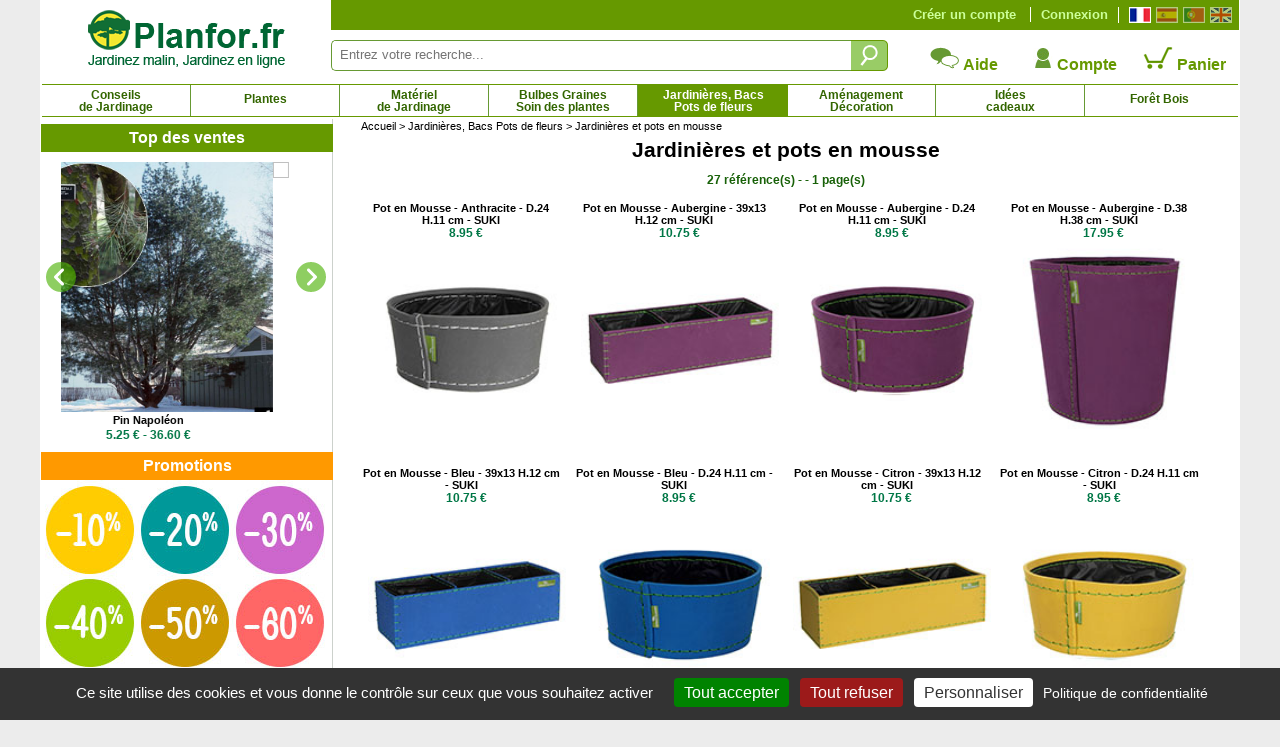

--- FILE ---
content_type: text/html; charset=iso-8859-1
request_url: https://www.planfor.fr/jardinerie,jardinieres-et-pots-en-mousse,229,1
body_size: 34959
content:
<!DOCTYPE html PUBLIC "-//W3C//DTD XHTML 1.0 Strict//EN" "http://www.w3.org/TR/xhtml1/DTD/xhtml1-strict.dtd">
<html xmlns="http://www.w3.org/1999/xhtml" xml:lang="fr" lang="fr">
<head>
<script src="Javascript/TAC/tarteaucitron.js" type="text/javascript"></script>
<script type="text/javascript">
function initialise_tac(url,lien_mention)
{
	tarteaucitron.init({
	   "privacyUrl": url+lien_mention, /* Privacy policy url */
	   "hashtag": "#tarteaucitron", /* Open the panel with this hashtag */
	   "cookieName": "tarteaucitron", /* Cookie name */
	   "orientation": "bottom", /* Banner position (top - bottom) */
	   "showAlertSmall": false, /* Show the small banner on bottom right */
	   "cookieslist": false, /* Show the cookie list */
	   "showIcon": false, /* Show cookie icon to manage cookies */
	   "iconPosition": "BottomLeft", /* BottomRight, BottomLeft, TopRight and TopLeft */
	   "iconSrc": "",
	   "adblocker": false, /* Show a Warning if an adblocker is detected */
	   "AcceptAllCta" : true, /* Show the accept all button when highPrivacy on */
	   "highPrivacy": true, /* Disable auto consent */
	   "handleBrowserDNTRequest": false, /* If Do Not Track == 1, disallow all */
	   "removeCredit": true, /* Remove credit link */
	   "moreInfoLink": true, /* Show more info link */
	   //"useExternalCss": false, /* If false, the tarteaucitron.css file will be loaded */
	   "useExternalCss": true, /* If false, the tarteaucitron.css file will be loaded */
	   //"cookieDomain": ".my-multisite-domaine.fr", /* Shared cookie for multisite */
	   "readmoreLink": lien_mention, /* Change the default readmore link */
	   "mandatory": true, /* Show a message about mandatory cookies */
	   "title": false, /* Show a message about mandatory cookies */
	   "googleConsentMode": true
	});
}
</script>
<script type="text/javascript">
initialise_tac('https://www.planfor.fr/','achat-confiance,politique-protection-donnees-personnelles.html')</script>
<title>Vente Jardinières et pots en mousse</title>
<link rel="icon" type="image/png" href="favicon.png">
<link rel="canonical" href="https://www.planfor.fr/jardinerie,jardinieres-et-pots-en-mousse,229,1"><link rel="alternate" media="handheld" href="https://m.planfor.fr/jardinerie,jardinieres-et-pots-en-mousse,229,1"><link rel="alternate" media="only screen and (max-width: 640px)" href="https://m.planfor.fr/jardinerie,jardinieres-et-pots-en-mousse,229,1">
<meta name="description" content="Achat en ligne, des milliers d'arbres et arbustes de toute taille, disponibles au meilleur prix. Livraison express, Bons plans, Conseils de plantation.">
<meta name="keywords" content=""><META http-equiv="Content-Type" content="text/html; charset=iso-8859-1">
<META content="PLANFOR" name="author">
<META http-equiv="expires" content="never">
<META content="General" name="rating">
<META content="index,follow,all" name="robots">
<META http-equiv="Content-Language" content="fr">
<meta http-equiv="X-UA-Compatible" content="IE=edge" />
<link rel="stylesheet" href="Style/style.css?date=2025_03_03_14_48" type="text/css" />
<link rel="stylesheet" href="Refonte/css/style.css?date=2025_06_18_12_21" type="text/css" />
<link rel="stylesheet" href="Refonte/css/menu01.css?date=2025_01_31_14_48" type="text/css" />
<link rel="stylesheet" href="Refonte/css/popup.css?date=2024_01_15_15_46" type="text/css" />
<link rel="stylesheet" href="Javascript/TAC/css/tarteaucitron.css" type="text/css" />
<link rel="stylesheet" href="Style/slick.css" type="text/css" />
<link rel="stylesheet" href="Style/gallery.css" type="text/css" />

<script src="Javascript/trim.js" type="text/javascript"></script>
<SCRIPT src="Javascript/impression.js" type="text/javascript"></SCRIPT>
<SCRIPT src="Javascript/impconseil.js" type="text/javascript"></SCRIPT>
<SCRIPT src="Javascript/treeview.js" type="text/javascript"></SCRIPT>
<SCRIPT src="Javascript/rechfam.js" type="text/javascript"></SCRIPT>
<SCRIPT src="Javascript/triliste.js" type="text/javascript"></SCRIPT>
<SCRIPT src="Javascript/livesearch.js" type="text/javascript"></SCRIPT>
<SCRIPT src="Refonte/js/FabChangeCouleurEtImage.js" type="text/javascript"></SCRIPT>
<SCRIPT src="Refonte/js/FabLienHaies.js" type="text/javascript"></SCRIPT>
<SCRIPT src="Refonte/js/FabVisionneusePhotos.js" type="text/javascript"></SCRIPT>
<script src="Javascript/jquery-3.7.1.min.js" type="text/javascript"></script>
<script src="Refonte/js/slideshow-duration.js"></script>
<SCRIPT src="Javascript/sfHover.js" type="text/javascript"></SCRIPT>
<script src="Javascript/popup.js" type="text/javascript"></script>
<script src="Javascript/gallery-min.js" type="text/javascript"></script>
<script type="text/javascript" src="//widget.trustpilot.com/bootstrap/v5/tp.widget.sync.bootstrap.min.js"></script>

<script language="JavaScript" fptype="dynamicanimation">
<!--
function dynAnimation() {

}
function clickSwapImg() {}
//-->
</SCRIPT>

<script language="JavaScript">
<!--
//-->
</script>

<!-- Google Consent Mode en premier -->
<script>
window.dataLayer = window.dataLayer || [];
window.force_gcm = function force_gcm() {
            dataLayer.push(arguments)
};
window.force_gcm('consent', 'default', {
            ad_storage: 'denied',
            analytics_storage: 'granted',
            ad_user_data: 'denied',
            ad_personalization: 'denied',
            wait_for_update: 800
});
</script>
<!-- Google Consent Mode -->
<!-- Google Tag Manager -->
<script>(function(w,d,s,l,i){w[l]=w[l]||[];w[l].push({'gtm.start':
new Date().getTime(),event:'gtm.js'});var f=d.getElementsByTagName(s)[0],
j=d.createElement(s),dl=l!='dataLayer'?'&l='+l:'';j.async=true;j.src=
'https://www.googletagmanager.com/gtm.js?id='+i+dl;f.parentNode.insertBefore(j,f);
})(window,document,'script','dataLayer','GTM-WB6D3WMV');</script>
<!-- End Google Tag Manager --> 
</head>
 
<body onload="dynAnimation();FabVisionneusePhotos();"><a name="top"></a>

<div id='site' align="center">
	<div>
	<div id="zone-gauche">
		<div id="logo">
			<a href="https://www.planfor.fr/">
			<img src="Refonte/img/logo-site-planfor.png" alt="Planfor P&eacute;pini&egrave;re Jardinerie, tout pour le jardin" border="0" /></a>
		</div>
	</div>
	<div>
		<div style="background-color:#690;height:30px;">
			<div class="right" style="margin:7px;margin-left:0px;border-left:solid 1px #fff;padding-left:5px;">
				<a class="left" href="https://www.planfor.fr/" title="Fran&ccedil;ais">
					<div id="fr" class="active"></div>
				</a>
				<a class="left" href="https://www.planfor.es/" title="Espa&ntilde;ol">
					<div id="es" class=""></div>
				</a>
				<a class="left" href="https://www.planfor.pt/" title="Portugu&ecirc;s">
					<div id="pt" class=""></div>
				</a>
				<a class="left" href="https://www.planfor.co.uk/" title="English">
					<div id="uk" class=""></div>
				</a>	
				<div class="clear"></div>
			</div>
			
			<!-- SI CLIENT NON CONNECTÉ MONTRER CE DIV-->
			<div id="client-non-connect" style="">
				<div class="right connect-deconnect">
					<a href="index.php?action=formulaire_contact&etape=1&orig=moncpte&amp;langue=FR">Connexion</a>
				</div>
				<div class="right creacompte">
					<a href="index.php?action=formulaire_contact&etape=1&orig=moncpte&amp;langue=FR">Créer un compte</a>
				</div>
			</div>
				
			<!-- SI CLIENT CONNECTÉ MONTRER CE DIV-->
			<div id="client-connect" style="display:none">
				<div class="right creacompte">
					<!-- <b>Bonjour !</b> identifiant de connexion - <a href="">Déconnection</a>-->
					   
				</div>
			</div> 
			
			<div class="clear"></div>
		</div>
		<div id="" style="margin-top:10px;">
			<form name="formulaire23" action="index.php" method="post" onsubmit="return (this)" style="margin-top:10px;">	
				<div class="left div-zone-recherche-top">				
			       	<input type='hidden' name='langue' value='FR' />
			       	<input type="hidden" name="action" value="formulaire_recherche" />	
			       	<input type="hidden" name="noprod" value="" />
			       	<input type="hidden" name="catalogue" value="" />
			       	<input type="hidden" name="famjard_famille" value="" />
			       	<input type="hidden" name="centre" value="" />
			       	<input type="hidden" name="page" value="" />
			       	<input type="hidden" name="premtheme" value="" />
			       	<input type="hidden" name="premproduit" value="" />
			       	<input type="hidden" name="totd" value="" />
			       	<input type="hidden" name="soumission" value="OUI" />
					<input onkeyup="showMoteur(this,'livesearch2','FR');" onblur="if(this.value==''){document.formulaire23.noprod.value='';}" type="text" autocomplete="off" class="FormEncadre2" placeholder="Entrez votre recherche..." id="motclef" name="motclef" />
				</div>
				<div class="left">
					<INPUT type="submit" value="" id="" name="" class="btn-recherche-top" title="Rechercher"/>
				</div>
				<div id="livesearch2"></div>	
			</form>
			<div class="right">
				<div class="left aide-compte-panier">
					<a href="https://www.planfor.fr/achat-confiance,aide.html" class="size12 bold" style="text-decoration:none;">
					<img src="Refonte/img/icone-contact.png" border="0" />
					Aide</a>
				</div>
				<div class="left aide-compte-panier">
					<a href="index.php?action=formulaire_contact&etape=1&orig=moncpte&amp;langue=FR" class="size12 bold" style="text-decoration:none;">
					<img src="Refonte/img/icone-compte.png" border="0" />
					Compte</a>
				</div>
				<div class="left aide-compte-panier">
					<a href="javascript:alert('Votre panier est vide!');" class="size12 bold" style="text-decoration:none;" rel="nofollow">
					<img src="Refonte/img/icone-panier-vide.png" border="0" />
					Panier</a>
				</div>
				<div class="clear"></div>
			</div>
			<div class="clear"></div> 
		</div>
	</div>
</div>
<div class="clear"></div> 
<div id="navigation">
	<div id="container">
		<ul id="nav">
			<li id="Bloc_0" rel="BlocShowHide" class=""  ><a class="magasin" title="Conseils de Jardinage" href="https://www.planfor.fr/jardinage-conseils,conseils-de-jardinage.html">Conseils<br />de Jardinage</a><span id="Bloc_0_Child" class="menu0" >
	













<div style="width:1195px;background-color:#fff;border:solid 1px #690;margin:auto;padding-bottom:10px;">
	
	
	
<div style="margin:10px;margin-left:20px;text-align:justify;font-family:Arial,Helvetica,sans-serif;" class="size10 couleur00">	
	<div class="left menu-deroulant" style="width:25%;">
		<a class="bold size10" href="https://www.planfor.fr/jardinage-conseils,tout-savoir-sur-la-taille.html">Tout savoir sur la taille</a><br />
			<a href="https://www.planfor.fr/jardin-conseils,pourquoi-tailler.html" class="size9">Pourquoi tailler ?</a><br />
			<a href="https://www.planfor.fr/jardin-conseils,regle-de-base-de-la-taille.html" class="size9">Les règles de base de la taille...</a><br />
			<a href="https://www.planfor.fr/jardin-conseils,choisir-son-materiel-de-taille.html" class="size9">Bien choisir son matériel de taille</a><br />
			<a href="https://www.planfor.fr/jardin-conseils,quand-tailler.html" class="size9">Quand tailler ?</a><br />
			<br />
			<a href="https://www.planfor.fr/jardin-conseils,taille-des-arbustes.html" class="size9">Taille des arbustes</a><br />
			<a href="https://www.planfor.fr/jardin-conseils,taille-des-haies.html" class="size9">Taille des haies</a><br />
			<a href="https://www.planfor.fr/jardin-conseils,taille-arbres-fruitiers.html" class="size9">Taille des arbres fruitiers</a><br />
			<a href="https://www.planfor.fr/jardin-conseils,taille-arbres-ombrage.html" class="size9">Taille des arbres d'ombrage</a><br />
			<a href="https://www.planfor.fr/jardin-conseils,taille-arbres.html" class="size9">Taille des arbres</a><br />
			<a href="https://www.planfor.fr/jardin-conseils,art-topiaire.html" class="size9">L'art topiaire</a><br />
			<br />
			<a href="https://www.planfor.fr/jardin-conseils,taille-hortensia-hydrangea.html" class="size9">Taille de l'hortensia</a><br />
			<a href="https://www.planfor.fr/jardin-conseils,taille-des-lagerstoemia.html" class="size9">Taille du lagerstroemia</a><br />
			<a href="https://www.planfor.fr/jardin-conseils,taille-des-rosiers.html" class="size9">Taille des rosiers</a><br />
			<a href="javascript:popup('http://www.youtube.com/watch?v=eRYm9CtVfWo',1030,760);" class="size9">Taille des rosiers rampants</a><br />
			<a href="javascript:popup('http://www.youtube.com/watch?v=EJhka7cAAIs',1030,760);" class="size9">Eliminer les rejets des rosiers</a><br />
			<a href="https://www.planfor.fr/jardin-conseils,taille-lavande.html" class="size9">Taille de la lavande</a><br />
			<a href="https://www.planfor.fr/jardin-conseils,taille-du-buddleia.html" class="size9">Taille du buddleia - arbre à papillons</a><br />
			<a href="javascript:popup('http://www.youtube.com/watch?v=vmFEglDXw8E',1030,760);" class="size9">Taille des framboisiers</a><br />
			<a href="javascript:popup('http://www.youtube.com/watch?v=gryaF9iKqGU',1030,760);" class="size9">Taille des forsythias</a><br />
			<a href="javascript:popup('http://www.youtube.com/watch?v=bg7iHj0HODM',1030,760);" class="size9">Taille du sedum</a><br />
			<a href="javascript:popup('http://www.youtube.com/watch?v=KC2rl9RB4GE',1030,760);" class="size9">Taille des asters</a>
	</div>
		
	<div class="left menu-deroulant" style="width:25%;">
		<a class="bold size10" href="https://www.planfor.fr/jardinage-conseils,desherbage-desherber-jardin.html">Combattre les mauvaises herbes</a><br />
			<a href="https://www.planfor.fr/jardin-conseils,desherbage-pourquoi-desherber.html" class="size9">Pourquoi désherber ?</a><br />
			<a href="https://www.planfor.fr/jardin-conseils,desherbage-quand-comment-desherber.html" class="size9">Quand désherber ?</a><br />
			<a href="https://www.planfor.fr/jardin-conseils,desherbage-chimique.html" class="size9">Le désherbage chimique</a><br />
			<a href="https://www.planfor.fr/jardin-conseils,desherbage-mecanique.html" class="size9">Le désherbage mécanique</a><br />
			<a href="https://www.planfor.fr/jardin-conseils,desherbage-thermique.html" class="size9">Le désherbage thermique</a><br />
			<a href="https://www.planfor.fr/jardin-conseils,paillage-des-plantations.html" class="size9">Le paillage des plantations</a><br />
			<a href="https://www.planfor.fr/jardin-conseils,desherber-le-gazon.html" class="size9">Désherber le gazon</a><br />
			<a href="https://www.planfor.fr/jardin-conseils,mauvaises-herbes-annuelles.html" class="size9">Les mauvaises herbes annuelles</a><br />
			<a href="https://www.planfor.fr/jardin-conseils,mauvaises-herbes-perennes.html" class="size9">Les mauvaises herbes pérennes</a><br />
			<br />
		
		<a class="bold size10" href="https://www.planfor.fr/jardinage-conseils,nourrir-les-plantes.html">Nourrir ses plantes</a><br />		

		<br />
		
		<a class="bold size10" href="https://www.planfor.fr/jardinage-conseils,comprendre-le-fonctionnement-des-plantes.html">Le fonctionnement des plantes</a><br />
		<a class="bold size10" href="https://www.planfor.fr/jardinage-conseils,connaitre-les-besoins-des-plantes.html">Les besoins de chaque plante</a><br />
		<br />
		
		<a class="bold size10" href="https://www.planfor.fr/jardinage-conseils,determiner-les-caracteristiques-de-son-jardin.html">Les caractéristiques de son jardin</a><br />
		<a class="bold size10" href="https://www.planfor.fr/jardinage-conseils,choisir-ses-plantes-en-fonction-de-son-jardin.html">Plantes en fonction de son jardin</a><br />
		<br />
		
		<a class="bold size10" href="https://www.planfor.fr/jardinage-conseils,jardin-ecologique.html">Un jardin écologique</a><br />
		<a class="bold size10" href="https://www.planfor.fr/jardin-conseils,jardiner-avec-la-lune.html">Jardiner avec la Lune</a><br />
		<a class="bold size10" href="https://www.planfor.fr/jardinage-conseils,reussir-son-potager.html">Réussir son Potager</a><br />
		<br />
		
		
		<a class="bold size10" href="https://www.planfor.fr/jardinage-conseils,connaitre-la-legislation-du-jardin.html">Connaître la législation</a>
		<br />
	</div>
	
	<div class="left menu-deroulant" style="width:25%;">
		<a class="bold size10" href="https://www.planfor.fr/jardinage-conseils,conseils-de-plantation.html">Conseils de plantation</a><br />
			<a href="https://www.planfor.fr/jardin-conseils,periode-de-plantations.html" class="size9">Périodes de plantation</a><br />
			<a href="https://www.planfor.fr/jardin-conseils,travail-du-sol.html" class="size9">Travail du sol</a><br />
			<a href="https://www.planfor.fr/jardin-conseils,plantation-en-pleine-terre.html" class="size9">Plantation en pleine terre</a><br />
			<a href="https://www.planfor.fr/jardin-conseils,plantation-en-bac-pot-jardiniere.html" class="size9">Plantation en bac, pot, jardinière</a><br />
			<a href="https://www.planfor.fr/jardin-conseils,plantation-plants-en-motte-conteneur.html" class="size9">Plantation de plants motte / conteneur</a><br />
			<a href="https://www.planfor.fr/jardin-conseils,plantation-plants-racines-nues.html" class="size9">Plantation de plants à racines nues</a><br />
			<a href="https://www.planfor.fr/jardin-conseils,plantation-de-plants-truffiers.html" class="size9">Plantation de plants truffiers</a><br />
			<a href="https://www.planfor.fr/jardin-conseils,rempotage-rempoter-une-plante.html" class="size9">Rempotage</a><br />
			<a href="https://www.planfor.fr/jardin-conseils,stockage-des-plants-avant-plantation.html" class="size9">Stockage des plants avant plantation</a><br />
			<a href="https://www.planfor.fr/jardin-conseils,deplacer-un-arbre-ou-un-arbuste.html" class="size9">Déplacer un arbre ou un arbuste</a><br />
			<a href="https://www.planfor.fr/jardin-conseils,faire-un-semis-en-pot.html" class="size9">Faire un semis en pot</a><br />
			<a href="https://www.planfor.fr/jardin-conseils,elever-des-semis.html" class="size9">Élever des semis</a><br />
			<a href="javascript:popup('http://www.youtube.com/watch?v=bixv67a11aQ',1030,760);" class="size9">Reussir la plantation des oignons</a><br />
			<a href="javascript:popup('http://www.youtube.com/watch?v=NusUq-cRV9M',1030,760);" class="size9">Comment bouturer les rosiers ?</a><br />

			 <a class="bold size10" href="https://www.planfor.fr/sylviculture,defi-travaux-forestiers.html">Aides à la plantation DEFI travaux</a>			<br />
			<br />
		<a class="bold size10" href="https://www.planfor.fr/jardinage-conseils,soigner-les-plantes-prevenir.html" style="background-color:#ff0;">Prévenir</a><br />
			<a href="https://www.planfor.fr/jardin-conseils,jouez-la-prevention.html" class="size9">Jouez la prévention</a><br />
			<a href="https://www.planfor.fr/jardin-conseils,proteger-les-plantes-du-froid.html" class="size9">Protéger les plantes du froid</a><br />
			<a href="https://www.planfor.fr/jardin-conseils,badigeonner-les-arbres-fruitiers.html" class="size9">Badigeonner les arbres fruitiers</a><br />
			<a href="https://www.planfor.fr/jardin-conseils,hiverner-les-bulbes-d-ete.html" class="size9">Hiverner les bulbes d'été</a><br />
			<a href="https://www.planfor.fr/jardin-conseils,neige-au-jardin-que-faire.html" class="size9">Neige au jardin: que faire ?</a><br />
			<a href="https://www.planfor.fr/jardin-conseils,que-faire-en-cas-de-forte-gelee.html" class="size9">Que faire en cas de forte gelée ?</a><br />
	</div>
	
	<div class="left menu-deroulant" style="width:25%;">
		<a class="bold size10" href="https://www.planfor.fr/jardinage-conseils,arrosage-arroser-plantes-jardin.html">L'art du bien arroser</a><br />
		
			<br />

		
		<a class="bold size10" href="https://www.planfor.fr/jardinage-conseils,soigner-les-plantes-diagnostiquer.html">Diagnostiquer</a><br />
		<a class="bold size10" href="https://www.planfor.fr/jardinage-conseils,soigner-les-plantes-guerir.html">Guérir</a><br />
		<a class="bold size10" href="https://www.planfor.fr/jardinage-conseils,soigner-les-plantes-carences.html">Carences</a><br />
		<a class="bold size10" href="https://www.planfor.fr/jardinage-conseils,soigner-les-plantes-champignons.html">Champignons</a><br />
		<a class="bold size10" href="https://www.planfor.fr/jardinage-conseils,soigner-les-plantes-maladies.html">Maladies</a><br />
		<a class="bold size10" href="https://www.planfor.fr/jardinage-conseils,soigner-les-plantes-parasites-et-insectes.html">Parasites et insectes</a><br />
		<a class="bold size10" href="https://www.planfor.fr/jardinage-conseils,soigner-les-plantes-ravageurs.html">Ravageurs</a><br />
		<br />
		<a class="bold size10" href="https://www.planfor.fr/jardinage-conseils,conseils-amenagement-et-decoration.html">Aménagement et décoration</a><br />
		<br />
		
		<a class="bold size10" href="https://www.planfor.fr/sylviculture,planfor-pepiniere-forestiere-agreee.html">&#x1F1EB;&#x1F1F7; Planfor : Pépinière forestière agréée</a><br />
		<a class="bold size10" href="https://www.planfor.fr/jardin-conseils,agroforesterie-donnees-scientifiques-techniques.html">Agroforesterie</a><br />
		<a class="bold size10" href="https://www.planfor.fr/jardin-conseils,micro-foret-urbaine.html">Micro-Forêt urbaine</a><br />
		<a class="bold size10" href="https://www.planfor.fr/sylviculture-fr,sylviculture-du-douglas.html">Sylviculture du Douglas</a><br />
		<a class="bold size10" href="https://www.planfor.fr/sylviculture-fr,sylviculture-du-pin-maritime.html">Sylviculture du Pin Maritime</a><br />
		<br />
		
		<a class="bold size10" href="https://www.planfor.fr/jardinage-conseils,la-culture-du-bambou.html">La culture du bambou</a><br />
		<a class="bold size10" href="https://www.planfor.fr/jardinage-conseils,tout-savoir-sur-la-truffe-et-sa-culture.html">Tout sur la truffe et sa culture</a><br />
		<a class="bold size10" href="https://www.planfor.fr/jardinage-conseils,tout-savoir-sur-le-bonsai.html">Tout savoir sur le bonsaï</a><br />
		<br />
		
		
		<a class="bold size10" href="https://www.planfor.fr/jardin-conseils,produits-phytopharmaceutiques.html">Produits phytopharmaceutiques</a><br />
		<a class="bold size10" href="https://www.planfor.fr/jardinerie,librairie,2,1">Librairie</a><br />
		<a class="bold size10" href="https://www.planfor.fr/jardin-conseils,location-materiel-jardinage-louer-materiel-jardinage.html">Location de matériel de jardinage</a>
	</div>
	

	<div class="clear"></div>
</div>
</div>


</span>
</li>
			<li id="Bloc_1" rel="BlocShowHide" class=""  ><a class="magasin" style="padding-top:8px; height:20px" title="Plantes" href="https://www.planfor.fr/jardin-plantes,plantes-de-jardin.html">Plantes</a><span id="Bloc_1_Child" class="menu1" >
	












<div style="width:1195px;background-color:#fff;border:solid 1px #690;margin:auto;padding-bottom:10px;">
	
	
	

	<div class="bold margin-L20 couleur01" style="text-align:left;margin-top:5px;">
		<a href="https://www.planfor.fr/achat-confiance,garantie-plante.html" style="text-decoration:underline;">Jardinez l'esprit tranquille, vos plantes sont garanties jusqu'à 5 ans* !</a> - <a href="https://www.planfor.fr/plantes-recherche-multicriteres.html" style="color:#09c">Recherche Multicritères</a>
	</div>
	
	<div class="bold padding5 couleur01" style="text-align:center;border:dotted 1px  #ccc;margin-top:10px;margin-left:20px;margin-right:20px;background-color:#eee;">
		<a href="https://www.planfor.fr/guide-achat-plantes-catalogues-plantes.html" style="color:#c30" title="Besoin d'idées ? Découvrez nos catalogues ">&gt; Besoin d'idées ? Découvrez nos catalogues &lt;</a>
	</div>
	
<div style="margin:10px;margin-left:20px;text-align:justify;font-family:Arial,Helvetica,sans-serif;" class="size10 couleur00">	
	<div class="left menu-deroulant" style="width:25%;">
			<a class="bold size10" href="https://www.planfor.fr/jardin-plantes,haie-brise-vue-haie-ecran.html">Haies</a><br />
				<a href="https://www.planfor.fr/jardin-plantes,haie-basse-haie-de-bordure.html" class="size9">Haie Basse - Haie de Bordure</a><br />
				<a href="https://www.planfor.fr/jardin-plantes,haie-brise-vent.html" class="size9">Haie Brise Vent</a><br />
				<a href="https://www.planfor.fr/jardin-plantes,haie-brise-vue-haie-ecran.html" class="size9">Haie Brise Vue - Haie Ecran</a><br />
				<a href="https://www.planfor.fr/jardin-plantes,haie-champetre-haie-bocagere.html" class="size9">Haie Champêtre - Haie Bocagère</a><br />
				<a href="https://www.planfor.fr/jardin-plantes,haie-defensive.html" class="size9">Haie Défensive</a><br />
				<a href="https://www.planfor.fr/jardin-plantes,haie-fleurie-haie-quatre-saisons.html" class="size9">Haie Fleurie - Haie 4 Saisons</a><br />
				<a href="https://www.planfor.fr/jardin-plantes,haie-fruitiere.html" class="size9">Haie Fruitière</a><br />
				<a href="https://www.planfor.fr/jardin-plantes,haie-gourmande.html" class="size9">Haie Gourmande</a><br />
				<a href="https://www.planfor.fr/jardin-plantes,haie-persistante.html" class="size9">Haie Persistante</a><br />
				<a href="https://www.planfor.fr/jardin-plantes,haie-mellifere.html" class="size9">Haie Mellifère</a><br />
				<a href="https://www.planfor.fr/jardin-plantes,bambous-pour-haie.html" class="size9">Haie de Bambous</a><br />
				<a href="https://www.planfor.fr/jardin-plantes,plantes-de-haie-grande-taille-xxl.html" class="size9">Plantes de Haie XXL</a><br />
				<a href="https://www.planfor.fr/jardin-plantes,lisiere-forestiere.html" class="size9">Lisière Forestière</a><br />
				<a href="https://www.planfor.fr/pepinieres,kit-haies,184,1" class="size9">Kit Haies</a><br /> 
				<i><a href="https://www.planfor.fr/jardinerie,toile-de-paillage-pour-haies,331,1">Toiles de paillage pour Haies</a></i><br />
				<br />

			<a class="bold size10" href="https://www.planfor.fr/jardin-plantes,achat-bambous.html">Bambous</a><br />
				<a href="https://www.planfor.fr/jardin-plantes,bambous-cespiteux-bambous-non-envahissants.html" class="size9">Bambous cespiteux, non-envahissants</a><br />
				<a href="https://www.planfor.fr/jardin-plantes,bambous-pour-haie.html" class="size9">Bambous pour haie</a><br />
				<a href="https://www.planfor.fr/jardin-plantes,bambous-pour-bac-et-jardiniere.html" class="size9">Bambous pour bacs et jardinières</a><br />
				<a href="https://www.planfor.fr/jardin-plantes,bambous-pour-interieur.html" class="size9">Bambous pour intérieur</a><br />
				<a href="https://www.planfor.fr/jardin-plantes,bambous-nains-moins-de-1-metre.html" class="size9">Bambous couvre-sol - Moins de 1 mètre</a><br />
				<a href="https://www.planfor.fr/jardin-plantes,petits-bambous-de-1-a-3-metres.html" class="size9">Bambous petits - 1 à 3 mètres</a><br />
				<a href="https://www.planfor.fr/jardin-plantes,bambous-moyens-de-3-a-9-metres.html" class="size9">Bambous moyens - 3 à 9 mètres</a><br />
				<a href="https://www.planfor.fr/jardin-plantes,bambous-geants-plus-de-9-metres.html" class="size9">Bambous géants - 9 mètres et plus</a><br />
				<a href="https://www.planfor.fr/jardin-plantes,bambous-utilises-pour-la-depollution-des-eaux.html" class="size9">Bambous pour dépollution des eaux</a><br />
				<i><a onclick="javascript:change_var();" href="https://www.planfor.fr/achat,barriere-anti-rhizomes,B001,FR">Barrières anti-rhizomes</a></i><br />
			<br />
		<a class="bold size10" href="http://www.kuentz.com/bt/index.php" target="_blank">Cactus - Pépinières Kuentz</a>
	</div>
		
	<div class="left menu-deroulant" style="width:25%;">
			<a class="bold size10" href="https://www.planfor.fr/jardin-plantes,achat-arbres-fruitiers.html">Fruitiers</a><br />
				<a href="https://www.planfor.fr/jardin-plantes,achat-arbres-fruitiers.html" class="size9">Arbres Fruitiers</a><br />
				<a href="https://www.planfor.fr/jardin-plantes,fraisiers-vente-en-ligne.html" class="size9">Fraisiers</a><br />
				<a href="https://www.planfor.fr/jardin-plantes,fruitiers-pour-petits-espaces.html" class="size9">Fruitiers pour petits espaces</a><br />
				<a href="https://www.planfor.fr/pepinieres,fruitiers-exotiques-et-agrumes,34,1" class="size9">Fruitiers exotiques et Agrumes</a><br />
				<a href="https://www.planfor.fr/jardin-plantes,fruitiers-grimpants.html" class="size9">Fruitiers grimpants</a><br />
				<a href="https://www.planfor.fr/pepinieres,arbres-fruitiers-nains,125,1" class="size9">Fruitiers nains</a><br />
				<a href="https://www.planfor.fr/pepinieres,fruits-sauvages-comestibles,41,1" class="size9">Fruits sauvages comestibles</a><br />
				<a href="https://www.planfor.fr/pepinieres,fruits-a-coques,134,1" class="size9">Fruits à coques</a><br />
				<a href="https://www.planfor.fr/pepinieres,achat-vignes,118,1" class="size9">Vignes - Raisins</a><br />
			<br />

			
			<a class="bold size10" href="https://www.planfor.fr/jardin-plantes,catalogue-arbres-grande-taille.htm">Arbres vendus en grande taille</a><br />
				<a href="https://www.planfor.fr/pepinieres,coniferes-vente-en-ligne,6,1" class="size9">Conifères</a>, 
				<a href="https://www.planfor.fr/pepinieres,chene-quercus-arbre,3,1" class="size9">Chênes</a>, 
				<a href="https://www.planfor.fr/pepinieres,erable-acer-arbre-arbuste,7,1" class="size9">Erables</a>, 
				<a href="https://www.planfor.fr/pepinieres,hetre-fagus-arbre,8,1" class="size9">Hêtres</a><br />
				
			<a class="bold size10" href="https://www.planfor.fr/jardin-plantes,oliviers-palmiers.html">Oliviers &amp; Palmiers</a><br />
			
			<a class="bold size10" href="https://www.planfor.fr/pepinieres,arbres-ombrage,136,1">Arbres d'ombrage</a><br />
			<a class="bold size10" href="https://www.planfor.fr/pepinieres,arbres-interet-automnal,146,1">Arbres d'intérêt automnal</a><br />
			<a class="bold size10" href="https://www.planfor.fr/pepinieres,arbres-alignement,148,1">Arbres d'alignement</a><br />
			<a class="bold size10" href="https://www.planfor.fr/pepinieres,arbres-fleurs,147,1">Arbres à fleurs</a><br />
			<br />
			
			<b class="size10">Arbustes fleuris</b><br />
				<a href="https://www.planfor.fr/pepinieres,arbustes-interet-automnal,168,1" class="size9"> Arbustes d'intérêt automnal</a><br />
				<a href="https://www.planfor.fr/pepinieres,arbuste-floraison-hivernale,103,1" class="size9">Arbustes à floraison hivernale</a><br />
				<a href="https://www.planfor.fr/index.php?langue=FR&action=formulaire_recherche&provenance=rech&soumission=OUI&RUSTICITE=15&CAT_ARBUSTE=OUI&FLOR_PRINTEMPS=OUI&B_VALID=Rechercher&sens=ASC&tri=nom&G_Langue=FR&page=1" class="size9">Arbustes à floraison printanière</a><br />
				<a href="https://www.planfor.fr/index.php?langue=FR&action=formulaire_recherche&provenance=rech&soumission=OUI&RUSTICITE=15&CAT_ARBUSTE=OUI&FLOR_ETE=OUI&B_VALID=Rechercher&sens=ASC&tri=nom&G_Langue=FR&page=1" class="size9">Arbustes à floraison estivale</a><br />
			<br />
			<a class="bold size10" href="https://www.planfor.fr/pepinieres,jardin-avec-piscine,1,1">Plantes autour de la piscine</a><br />
			<a class="bold size10" href="https://www.planfor.fr/pepinieres,jardin-bord-de-mer,10,1">Plantes de bord de mer</a><br />
			<a class="bold size10" href="https://www.planfor.fr/pepinieres,jardin-montagne,11,1">Plantes pour jardin de montagne</a><br />
			<a class="bold size10" href="https://www.planfor.fr/pepinieres,jardin-ombre,9,1">Plantes pour jardin à l'ombre</a><br />
			<a class="bold size10" href="https://www.planfor.fr/pepinieres,jardin-mediterraneen,2,1">Plantes pour un jardin méditerranéen</a><br />
			<a class="bold size10" href="https://www.planfor.fr/pepinieres,plantes-littorales,135,1">Plantes littorales</a>
	</div>
	
	<div class="left menu-deroulant margin-R20" style="width:24%;">
			<a class="bold size10" href="https://www.planfor.fr/jardin-plantes,achat-rosiers.html">Rosiers</a><br />
				<a href="https://www.planfor.fr/pepinieres,les-rosiers-du-moment,43,1" class="size9">Les rosiers du moment</a><br />
				<a href="https://www.planfor.fr/pepinieres,rosiers-petits-prix-et-promotions,37,1" class="size9">Rosiers petits prix</a><br />
				<a href="https://www.planfor.fr/pepinieres,rosiers-coup-de-coeur,38,1" class="size9">Rosiers coup de coeur</a><br />
				<a href="https://www.planfor.fr/pepinieres,achat-rosiers-grimpants-rosiers-lianes,20,1" class="size9">Rosiers grimpants</a><br />
				<a href="https://www.planfor.fr/pepinieres,achat-rosiers-buissons-rosiers-arbustifs,19,1" class="size9">Rosiers buisson, Rosiers arbustifs</a><br />
				<a href="https://www.planfor.fr/pepinieres,achat-rosiers-couvre-sol,18,1" class="size9">Rosiers couvre-sol</a><br />
				<a href="https://www.planfor.fr/pepinieres,achat-rosiers-paysagers,116,1" class="size9">Rosiers paysagers</a><br />
				<a href="https://www.planfor.fr/pepinieres,achat-rosier-a-grandes-fleurs,17,1" class="size9">Rosiers à grandes fleurs</a><br />
				<a href="https://www.planfor.fr/pepinieres,achat-rosiers-anglais,21,1" class="size9">Rosiers anglais</a><br />
				<a href="https://www.planfor.fr/pepinieres,achat-rosiers-anciens,22,1" class="size9">Rosiers anciens</a><br />
				<a href="https://www.planfor.fr/pepinieres,achat-rosiers-parfumes,33,1" class="size9">Rosiers parfumés</a><br />
				<a href="https://www.planfor.fr/pepinieres,rosiers-dedies-a-des-personnalites,32,1" class="size9">Rosiers et personnalités</a><br />
				<a href="https://www.planfor.fr/pepinieres,achat-rosiers-blancs,27,1" class="size9">Rosiers blancs</a>, 
				<a href="https://www.planfor.fr/pepinieres,achat-rosiers-jaunes,25,1" class="size9">Rosiers jaunes</a>, 
				<a href="https://www.planfor.fr/pepinieres,achat-rosiers-orange,26,1" class="size9">Rosiers orange</a>, 
				<a href="https://www.planfor.fr/pepinieres,achat-rosiers-roses,29,1" class="size9">Rosiers roses</a>, 
				<a href="https://www.planfor.fr/pepinieres,achat-rosiers-rouges,24,1" class="size9">Rosiers rouges</a>, 
				<a href="https://www.planfor.fr/pepinieres,achat-rosiers-violets,28,1" class="size9">Rosiers violets</a>, 
				<a href="https://www.planfor.fr/pepinieres,rosiers-multicolores-rosiers-panaches,30,1" class="size9">Rosiers multicolores</a><br />
			<br />
			<a class="bold size10" href="https://www.planfor.fr/pepinieres,plantes-terre-de-bruyere,167,1">Plantes de terre de bruyère</a><br />
			<a class="bold size10" href="https://www.planfor.fr/pepinieres,plantes-couvre-sol-tapissantes,166,1">Plantes couvre-sol / tapissantes</a><br />
			<a class="bold size10" href="https://www.planfor.fr/pepinieres,plantes-alternatives-gazon,140,1">Plantes alternatives au Gazon</a><br />
			<br />
			<a class="bold size10" href="https://www.planfor.fr/pepinieres,plants-bio,128,1" style="background-color:#9c3;">Plants BIO pour votre jardin</a><br />
			<a class="bold size10" href="https://www.planfor.fr/pepinieres,plantes-melliferes,110,1">Plantes mellifères</a><br />
			<a class="bold size10" href="https://www.planfor.fr/jardin-plantes,achat-plantes-aromatiques.htm">Plantes aromatiques</a><br />
			<a class="bold size10" href="https://www.planfor.fr/pepinieres,plantes-condimentaires,131,1">Plantes condimentaires</a><br />
			<a class="bold size10" href="https://www.planfor.fr/pepinieres,tubercules-racines-comestibles,130,1">Tubercules et Racines comestibles</a><br />
			<br />
			<a class="bold size10" href="https://www.planfor.fr/jardin-plantes,achat-plantes-grimpantes.html">Plantes grimpantes</a><br />
			<div class="size9">
			<i><a href="https://www.planfor.fr/jardinerie,supports-pour-plantes-grimpantes,32,1">Supports pour plantes grimpantes</a></i>
			</div>

	</div>
	
	<div class="left menu-deroulant" style="width:24%;">
		

		<a class="bold size10" href="https://www.planfor.fr/pepinieres,plants-forestiers,80,1">Plants forestiers</a><br />
		<a class="bold size10" href="https://www.planfor.fr/pepinieres,plants-micro-foret-urbaine,203,1">Plants pour Micro-forêt urbaine</a><br />
		<a class="bold size10" href="https://www.planfor.fr/pepinieres,plants-agroforesterie,149,1">Plants pour agroforesterie</a><br />
		<a class="bold size10" href="https://www.planfor.fr/jardin-plantes,plants-truffiers-inra.html">Plants truffiers certifiés INRA</a><br />
		<br />
		<a class="bold size10" href="https://www.planfor.fr/pepinieres,promotions-plantes-du-moment,39,1" style="background-color:#ff0;">Promotions et plantes du moment</a><br />
		<a class="bold size10" href="https://www.planfor.fr/pepinieres,quelles-plantes-pour-une-jardiniere-d-hiver,42,1">Plantes de jardinière d'hiver</a><br />
		<a class="bold size10" href="https://www.planfor.fr/pepinieres,quelles-plantes-pour-une-jardiniere-de-printemps,46,1">Plantes de jardinière de printemps</a><br />
		<br />
		<a class="bold size10" href="https://bonsaigalinou.com/" target="_blank">Bonsaï - Pépinières Galinou</a><br />
		<a class="bold size10" href="https://www.planfor.fr/pepinieres,jeunes-plants-pour-bonsai,86,1">Jeunes plants pour Bonsaï</a><br />
		<a class="bold size10" href="https://www.planfor.fr/pepinieres,plantes-jardin-japonais,142,1">Plantes pour jardin japonais</a><br />
		<br />
		<a class="bold size10" href="https://www.planfor.fr/pepinieres,plantes-d-interieur,4,1">Plantes d'intérieur</a><br />
		<a class="bold size10" href="https://www.planfor.fr/pepinieres,plantes-pour-mur-vegetal-interieur,35,1">Plantes pour mur végétal intérieur</a><br />
		<a class="bold size10" href="https://www.planfor.fr/pepinieres,plantes-a-suspendre,129,1">Plantes à suspendre</a><br />
		<a class="bold size10" href="https://www.planfor.fr/pepinieres,plantes-terrasses-balcons,141,1">Plantes pour terrasses et balcons</a><br />
		<br />
		
		<a class="bold size10" href="https://www.planfor.fr/jardin-plantes,graminees-ornementales.html">Graminées ornementales</a><br />		
		<a class="bold size10" href="https://www.planfor.fr/pepinieres,plantes-vivaces-plantes-perennes,40,1">Plantes vivaces, plantes pérennes</a><br />
		<a class="bold size10" href="https://www.planfor.fr/pepinieres,achat-vivaces-dombre,138,1">Vivaces d'ombre</a><br />
		<a class="bold size10" href="https://www.planfor.fr/pepinieres,plantes-terrain-sec,139,1">Plantes pour terrain sec</a><br />
		<br />
		<a class="bold size10" href="https://www.planfor.fr/pepinieres,plantes-rares,5,1">Plantes rares</a><br />
		<a class="bold size10" href="https://www.planfor.fr/pepinieres,plantes-sculpturales,12,1">Plantes sculpturales</a><br />
		<a class="bold size10" href="https://www.planfor.fr/pepinieres,plantes-succulentes-plantes-grasses,144,1">Plantes succulentes, Plantes grasses</a><br />
		<a class="bold size10" href="https://www.planfor.fr/pepinieres,plantes-aquatiques,150,1">Plantes aquatiques</a><br />
			<br />
		
		<a class="bold size10" href="https://www.planfor.fr/jardinerie,bulbes-a-planter-en-automne,60,1" style="background-color:#ff0;">Bulbes à planter en automne</a><br />
			 <div class="size9">
				<a href="https://www.planfor.fr/jardinerie,bulbes-d-allium,169,1" title="Bulbes d'Allium">Allium</a>, 
				<a href="https://www.planfor.fr/jardinerie,bulbes-d-amaryllis,170,1" title="Bulbes d'Amaryllis">Amaryllis</a>, 
				<a href="https://www.planfor.fr/jardinerie,bulbes-de-crocus,171,1" title="Bulbes de Crocus">Crocus</a>, 
				<a href="https://www.planfor.fr/jardinerie,bulbes-de-freesia,188,1" title="Bulbes de Freesia">Freesia</a>, 
				<a href="https://www.planfor.fr/jardinerie,bulbes-de-jacinthe,172,1" title="Bulbes de Jacinthe">Jacinthe</a>, 
				<a href="https://www.planfor.fr/jardinerie,bulbes-de-narcisse,173,1" title="Bulbes de Narcisse">Narcisse</a>, 
				<a onclick="javascript:change_var();" href="https://www.planfor.fr/achat,muguet,B524,FR" title="Bulbes de Muguet">Muguet</a>, 
				<a href="https://www.planfor.fr/jardin-plantes,achat-tulipes.html" title="Bulbes de Tulipe">Tulipe</a>
				 
			</div> 
			
		<a class="bold size10" href="https://www.planfor.fr/jardinerie,bulbes-a-planter-au-printemps,59,1">Bulbes à planter au printemps</a><br />
		
		
	</div>
	
	<div class="clear"></div>
</div>
</div>


</span>
</li>
			<li id="Bloc_2" rel="BlocShowHide" class=""  ><a class="magasin" title="Matériel de Jardinage" href="https://www.planfor.fr/univers-du-jardin,O,materiel-de-jardinage.html">Matériel<br />de Jardinage</a><span id="Bloc_2_Child" class="menu2" >
	












<div style="width:1195px;background-color:#fff;border:solid 1px #690;margin:auto;padding-bottom:10px;">
	
	
	
<div style="margin:10px;margin-left:20px;text-align:justify;font-family:Arial,Helvetica,sans-serif;" class="size10 couleur00">	
	<div class="left menu-deroulant" style="width:25%;">
				<b class="size10">Serres</b><br />
				<a href="https://www.planfor.fr/jardinerie,serres-de-balcon-mini-serres,57,1" class="size9">Serres de balcon</a><br />
				<a href="https://www.planfor.fr/jardinerie,serres-de-jardin-en-verre,62,1" class="size9">Serres de jardin en verre</a><br />
				<a href="https://www.planfor.fr/jardinerie,serres-adossees-serres-murales,338,1" class="size9">Serres adossées, Serres murales</a><br />
				<a href="https://www.planfor.fr/jardinerie,serres-tunnel-et-serres-de-culture,27,1" class="size9">Serres tunnel, Serres de culture</a><br />
				<br />
				
				<b class="size10">Entretien du jardin</b><br />
				<a href="https://www.planfor.fr/jardinerie,desherbeurs-thermiques,261,1" class="size9">Désherbeurs thermiques</a><br />
				<a href="https://www.planfor.fr/jardinerie,pulverisateurs,10,1" class="size9">Pulvérisateurs</a><br />
				<a href="https://www.planfor.fr/jardinerie,sacs-pour-dechets-verts,29,1" class="size9">Sacs pour déchets verts</a><br />
				<a href="https://www.planfor.fr/jardinerie,souffleur-aspirateur-broyeur-feuilles,110,1" class="size9">Souffleurs Aspirateurs Broyeurs</a><br />
				
				<br />
				
				<b class="size10">Potager et cultures</b><br />
				<a href="https://www.planfor.fr/jardinerie,materiel-pour-semis,43,1" class="size9">Matériel pour semis</a><br />
				<a href="https://www.planfor.fr/jardinerie,semences-potageres,42,1" class="size9">Semences potagères</a><br />
				<a href="https://www.planfor.fr/jardinerie,semences-aromatiques,44,1" class="size9">Semences aromatiques</a><br />
				<a href="https://www.planfor.fr/jardinerie,terreaux-et-substrats,16,1" class="size9">Terreaux et substrats</a><br />
				<a href="https://www.planfor.fr/jardinerie,paillages-pastiques,160,1" class="size9">Paillage et agrafes de fixation</a><br />
				<a href="https://www.planfor.fr/jardinerie,piquets-et-liens-pour-tuteurage,70,1" class="size9">Tuteurs et liens pour tuteurage</a><br />
				<a href="https://www.planfor.fr/jardinerie,motobineuses-et-motoculteurs,7,1" class="size9">Motobineuses et Motoculteurs</a><br />
				<a href="https://www.planfor.fr/jardinerie,recolte-et-cueillette-de-fruits,182,1" class="size9">Récolte et cueillette de fruits</a><br />
				<a href="https://www.planfor.fr/jardinerie,protection-des-cultures-de-fruits-et-legumes,181,1" class="size9">Protection cultures fruits et légumes</a><br />
				<a href="https://www.planfor.fr/jardinerie,potagers-urbains-jardins-urbains,40,1" class="size9">Potagers urbains, Carrés potagers</a><br />
		</div>
		
	<div class="left menu-deroulant" style="width:25%;">
			<a class="bold size10" href="https://www.planfor.fr/jardinerie,hivernage-des-plantes,23,1">Hivernage des Plantes</a></b><br />
			<br />
			<a href="https://www.planfor.fr/jardinerie,tondeuses,148,1" class="size10 bold">Tondeuses</a><br />
				
				<br />
				
			<a class="bold size10" href="https://www.planfor.fr/jardinerie,coupe-bordures-debroussailleuses,65,1">Coupe-bordures, Débroussailleuses</a><br />
			<br />
			
			<a class="bold size10" href="https://www.planfor.fr/jardinerie,cisailles-a-gazon,66,1">Cisailles à gazon</a><br />
			<br />
			
			<b class="size10">Taille</b><br />
				<a href="https://www.planfor.fr/jardinerie,secateurs-et-ciseaux,64,1" class="size9">Sécateurs et Ciseaux</a><br />
				<a href="https://www.planfor.fr/jardinerie,cisailles-taille-buissons,67,1" class="size9">Cisailles, Taille buissons</a><br />
				<a href="https://www.planfor.fr/jardinerie,taille-haies,4,1" class="size9">Taille haies</a><br />
				<br />
				
			<b class="size10">Bûcheronnage et élagage</b><br />
				<a href="https://www.planfor.fr/jardinerie,coupe-branches,63,1" class="size9">Coupe-branches</a><br />
				<a href="https://www.planfor.fr/jardinerie,scies-a-elaguer,68,1" class="size9">Scies à élaguer, Scies à arc</a><br />
				<a href="https://www.planfor.fr/jardinerie,tronconneuses,139,1" class="size9">Tronçonneuses</a><br />
				<a href="https://www.planfor.fr/jardinerie,haches-merlins,167,1" class="size9">Haches, Merlins</a><br />
				<br />
			<a class="bold size10" href="https://www.planfor.fr/jardinerie,outils-plantation,366,1">Outils de plantation</a><br /><br />
			
		<a class="bold size10" href="https://www.planfor.fr/jardin-conseils,location-materiel-jardinage-louer-materiel-jardinage.html">Location de matériel de jardinage</a><br />
	</div>
	
	<div class="left menu-deroulant" style="width:25%;">
			<a class="bold size10" href="https://www.planfor.fr/jardinerie,produits-en-promotion,313,1" style="background-color:#0f3;">Promotions</a><br />
			<br />
			<a class="bold size10" href="https://www.planfor.fr/jardinerie,arrosage-jardin,1,1" >Arrosage Jardin</a><br />
				<a href="https://www.planfor.fr/jardinerie,arroseurs,152,1" class="size9">Arroseurs de Surface</a><br />
				<a href="https://www.planfor.fr/jardinerie,devidoirs-porte-tuyaux-arrosage,151,1" class="size9">Dévidoirs, porte tuyaux</a><br />	
				<a href="https://www.planfor.fr/jardinerie,pistolets-arrosage-lances-arrosage,153,1" class="size9">Lances, pistolets, fusils d'arrosage</a><br />	
				<a href="https://www.planfor.fr/jardinerie,programmateurs-d-arrosage,154,1" class="size9">Programmateurs d'Arrosage</a><br />
				<a href="https://www.planfor.fr/jardinerie,raccords-d-arrosage,157,1" class="size9">Raccords d'Arrosage</a><br />
				<a href="https://www.planfor.fr/jardinerie,recuperateurs-eau-de-pluie,155,1" class="size9">Récupérateurs d'eau de pluie</a><br />
				<a href="https://www.planfor.fr/jardinerie,tuyaux-d-arrosage,156,1" class="size9">Tuyaux, tuyaux micro-poreux</a><br />
			
			<a class="bold size10" href="https://www.planfor.fr/jardinerie,arrosage-maison,45,1">Arrosage Maison</a><br />
			<br />
			
			<a class="bold size10" href="https://www.planfor.fr/jardinerie,outils-indispensables-pour-le-jardin,5,1">Les indispensables du jardin</a><br />
				<a href="https://www.planfor.fr/jardinerie,outils-indispensables-pour-le-jardin,5,1" class="size9">Pelles, bêches, rateaux, fourches</a><br />
				<a href="https://www.planfor.fr/jardinerie,outils-indispensables-pour-le-jardin,5,1" class="size9">Balais, raclettes, désherbeurs</a><br />
				<a href="https://www.planfor.fr/jardinerie,outils-indispensables-pour-le-jardin,5,1" class="size9">Plantoirs, épandeur, tarières</a><br />
			<br />
			
			<a class="bold size10" href="https://www.planfor.fr/jardinerie,habits-et-protections-du-jardinier,274,1">Habits et Protection du Jardinier</a><br />
				<a href="https://www.planfor.fr/jardinerie,chaussures-du-jardinier,3,1" class="size9">Chaussures et bottes du jardinier</a><br />
				<a href="https://www.planfor.fr/jardinerie,gants-du-jardinier,49,1" class="size9">Gants du jardinier</a><br />
				<a href="https://www.planfor.fr/jardinerie,epi-equipements-de-protection-individuelle,69,1" class="size9">EPI - Equipements de Protection</a><br />
				<br />

			<a class="bold size10" href="https://www.planfor.fr/jardinerie,librairie,2,1">Librairie</a><br />
	</div>
	
	<div class="left menu-deroulant" style="width:25%;">
		<a class="bold size10" href="https://www.planfor.fr/jardinerie,paillages-naturels,159,1">Paillages Naturels</a><br />
		<a class="bold size10" href="https://www.planfor.fr/jardinerie,paillages-pastiques,160,1">Paillages Plastiques</a><br />
		<br />
		
		<a class="bold size10" href="https://www.planfor.fr/jardinerie,piquets-et-liens-pour-tuteurage,70,1">Piquets et liens pour tuteurage</a><br />
		<br />
			
		<b class="size10">Forêt - Sylviculture</b><br />
			<a href="https://www.planfor.fr/jardinerie,protections-gibier-arbres-arbustes,9,1" class="size9">Protections contre le Gibier</a><br />
			<a href="https://www.planfor.fr/jardinerie,tuteurs-et-piquets,39,1" class="size9">Tuteurs et piquets</a><br />
			<a href="https://www.planfor.fr/jardinerie,foret-bombes-de-marquage,26,1" class="size9">Bombes de marquage</a><br />
			<a href="https://www.planfor.fr/achat,canne-a-planter-tube-de-plantation-O-75-mm,PA20,FR" class="size9">Canne à Planter</a><br />
			<br />

		<a class="bold size10" href="https://www.planfor.fr/jardinerie,espace-enfants,47,1">Espace Enfant</a><br />
			<a href="https://www.planfor.fr/jardinerie,espace-enfants,47,1" class="size9">Cabanes</a><br />
			<a href="https://www.planfor.fr/jardinerie,espace-enfants,47,1" class="size9">Carrés potager</a><br />
			<a href="https://www.planfor.fr/jardinerie,espace-enfants,47,1" class="size9">Gants</a><br />
			<a href="https://www.planfor.fr/jardinerie,espace-enfants,47,1" class="size9">Jardinières Bois</a><br />
			<a href="https://www.planfor.fr/jardinerie,espace-enfants,47,1" class="size9">Outils de jardin</a><br />
			<br />

		<a class="bold size10" href="https://www.planfor.fr/jardinerie,oiseau-et-auxiliaires-du-jardin,266,1">Oiseaux et Auxiliaires du Jardin</a><br />
			<a href="https://www.planfor.fr/jardinerie,hotels-a-insectes,260,1" class="size9">Hôtels à Insectes</a><br />
			<a href="https://www.planfor.fr/jardinerie,nichoirs-a-oiseaux,265,1" class="size9">Nichoirs à Oiseaux</a><br />
			<a href="https://www.planfor.fr/jardinerie,mangeoires-a-oiseaux,264,1" class="size9">Mangeoires à Oiseaux</a><br />
			<a href="https://www.planfor.fr/jardinerie,nourriture-pour-oiseaux,263,1" class="size9">Nourriture pour Oiseaux</a><br />
			<a href="https://www.planfor.fr/jardinerie,abris-pour-auxiliaires-du-jardin,262,1" class="size9">Abris pour Auxiliaires du Jardin</a>
	</div>
	<div class="clear"></div>
</div>
</div>


</span>
</li>
			<li id="Bloc_3" rel="BlocShowHide" class=""  ><a class="magasin" title="Bulbes Graines Soin des plantes" href="https://www.planfor.fr/univers-du-jardin,S,terreaux-graines-soin-des-plantes.html">Bulbes Graines<br />Soin des plantes</a><span id="Bloc_3_Child" class="menu3" >
	











<div style="width:1195px;background-color:#fff;border:solid 1px #690;margin:auto;padding-bottom:10px;">
	
	
	
<div style="margin:10px;margin-left:20px;text-align:justify;font-family:Arial,Helvetica,sans-serif;" class="size10 couleur00">	
	<div class="left menu-deroulant" style="width:25%;">
			<b class="size10">Serres et Tunnel</b><br />
				<a href="https://www.planfor.fr/jardinerie,serres-tunnel-et-serres-de-culture,27,1" class="size9">Serres tunnel, Serres de culture</a><br />
				<a href="https://www.planfor.fr/jardinerie,serres-de-jardin-en-verre,62,1" class="size9">Serres de jardin en verre</a><br />
				<a href="https://www.planfor.fr/jardinerie,serres-adossees-serres-murales,338,1" class="size9">Serres adossées, Serres murales</a><br />
				<br />

			<b class="size10">Potagers et cultures</b><br />
				<a href="https://www.planfor.fr/jardinerie,potagers-urbains-jardins-urbains,40,1" class="size9">Potagers urbains, Carrés potagers</a><br />
				<a href="https://www.planfor.fr/jardinerie,motobineuses-et-motoculteurs,7,1" class="size9">Motobineuses et Motoculteurs</a><br />
				<a href="https://www.planfor.fr/jardinerie,materiel-pour-semis,43,1" class="size9">Matériel de semis</a><br />
				<a href="https://www.planfor.fr/jardinerie,piquets-et-liens-pour-tuteurage,70,1" class="size9">Tuteurs et liens pour tuteurage</a><br />
				<a href="https://www.planfor.fr/jardinerie,paillages-ecorce-de-pin,8,1" class="size9">Paillage et agrafes de fixation</a><br />
				<br />
			
			<a class="bold size10" href="https://www.planfor.fr/jardinerie,desherbants,37,1">Désherbage</a><br />
				<a href="https://www.planfor.fr/jardinerie,desherbants,37,1" class="size9">Désherbants</a><br />
				<a href="https://www.planfor.fr/jardinerie,desherbants,37,1" class="size9">Anti-algues</a>, <a href="https://www.planfor.fr/jardinerie,desherbants,37,1" class="size9">Anti-mousses</a><br />
				<a href="https://www.planfor.fr/jardinerie,desherbeurs-thermiques,261,1" class="size9">Désherbeurs thermiques</a><br />
				<a href="https://www.planfor.fr/jardinerie,pulverisateurs,10,1" class="size9">Pulvérisateurs</a><br />
			<br />
			
			
			
		
				
			<a class="bold size10" href="https://www.planfor.fr/jardinerie,librairie,2,1">Librairie</a><br />
			<a class="bold size10" href="https://www.planfor.fr/jardinerie,produits-en-promotion,313,1" style="background-color:#0f3;">Promotions</a>
	</div>
		
	<div class="left menu-deroulant" style="width:48%;padding-right:20px;">
			<a class="bold size10" href="https://www.planfor.fr/jardinerie,produits-utilisables-en-agriculture-biologique,176,1">Produits utilisables en agriculture biologique</a><br />
			<br />
			
			<a class="bold size10" href="https://www.planfor.fr/jardinerie,semences-potageres,42,1">Semences potagères</a> - 
			<a class="bold size10" href="https://www.planfor.fr/jardin-conseils,calendrier-des-semis-au-potager.html">Calendrier des semis</a><br />
				<div class="size9">
					<a href="https://www.planfor.fr/jardinerie,graines-d-aubergines,73,1">Aubergines</a>, 
					<a href="https://www.planfor.fr/jardinerie,graines-de-betteraves,74,1">Betteraves</a>, 
					<a href="https://www.planfor.fr/jardinerie,graines-de-carottes,75,1">Carottes</a>, 
					<a href="https://www.planfor.fr/jardinerie,graines-de-celeri-rave,76,1">Céleri rave</a>, 
					<a href="https://www.planfor.fr/jardinerie,graines-de-chicorees,77,1">Chicorées</a>, 
					<a href="https://www.planfor.fr/jardinerie,graines-de-choux,78,1">Choux</a>, 
					<a href="https://www.planfor.fr/jardinerie,graines-de-choux-fleurs,79,1">Choux-Fleurs</a>, 
					<a href="https://www.planfor.fr/jardinerie,graines-de-concombres,80,1">Concombres</a>, 
					<a href="https://www.planfor.fr/jardinerie,graines-de-cornichons,81,1">Cornichons</a>, 
					<a href="https://www.planfor.fr/jardinerie,graines-de-courges-et-potirons,82,1">Courges</a>, 
					<a href="https://www.planfor.fr/jardinerie,graines-de-courgettes,83,1">Courgettes</a>, 
					<a href="https://www.planfor.fr/jardinerie,graines-d-endives,84,1">Endives</a>, 
					<a href="https://www.planfor.fr/jardinerie,graines-d-epinards,85,1">Epinards</a>, 
					<a href="https://www.planfor.fr/jardinerie,graines-de-feves,86,1">Fèves</a>, 
					<a href="https://www.planfor.fr/jardinerie,graines-de-haricots,87,1">Haricots</a>, 
					<a href="https://www.planfor.fr/jardinerie,graines-de-laitues,88,1">Laitues</a>, 
					<a href="https://www.planfor.fr/jardinerie,graines-de-maches,89,1">Mâches</a>, 
					<a href="https://www.planfor.fr/jardinerie,graines-de-mais-doux,90,1">Maïs doux</a>, 
					<a href="https://www.planfor.fr/jardinerie,graines-de-melons,91,1">Melons</a>, 
					<a href="https://www.planfor.fr/jardinerie,graines-de-navets,92,1">Navets</a>, 
					<a href="https://www.planfor.fr/jardinerie,graines-d-oignons,93,1">Oignons</a>, 
					<a href="https://www.planfor.fr/jardinerie,graines-de-panais,94,1">Panais</a>, 
					<a href="https://www.planfor.fr/jardinerie,graines-de-pasteques,95,1">Pastèques</a>, 
					<a href="https://www.planfor.fr/jardinerie,graines-de-piments,96,1">Piments</a>, 
					<a href="https://www.planfor.fr/jardinerie,graines-de-poireaux,97,1">Poireaux</a>, 
					<a href="https://www.planfor.fr/jardinerie,graines-de-pois,98,1">Pois</a>, 
					<a href="https://www.planfor.fr/jardinerie,graines-de-poivrons,99,1">Poivrons</a>, 
					
					<a href="https://www.planfor.fr/jardinerie,graines-de-courges-et-potirons,82,1">Potirons</a>, 
					<a href="https://www.planfor.fr/jardinerie,graines-de-radis,100,1">Radis</a>, 
					<a href="https://www.planfor.fr/jardinerie,graines-de-tomates,101,1">Tomates</a>
				</div>
				<br />
			
				
			<a class="bold size10" href="https://www.planfor.fr/jardinerie,semences-aromatiques,44,1">Semences aromatiques</a> - 
				<a class="bold size10" href="https://www.planfor.fr/jardin-conseils,calendrier-semis-plantes-aromatiques.html">Calendrier des semis</a> - 
			<a class="bold size10" href="https://www.planfor.fr/jardinerie,pots-special-plantes-aromatiques,111,1">Pots spécial aromate</a><br />			
				<div class="size9">
					<a onclick="javascript:change_var();" href="https://www.planfor.fr/achat,aneth-officinale,G030,FR">Aneth officinale</a>, 
					<a onclick="javascript:change_var();" href="https://www.planfor.fr/achat,basilic,G031,FR">Basilic</a>, 
					<a onclick="javascript:change_var();" href="https://www.planfor.fr/achat,camomille-romaine,G040,FR">Camomille romaine</a>, 
					<a onclick="javascript:change_var();" href="https://www.planfor.fr/achat,cerfeuil,G032,FR">Cerfeuil</a>, 
					<a onclick="javascript:change_var();" href="https://www.planfor.fr/achat,ciboulette,G033,FR">Ciboulette</a>, 
					<a onclick="javascript:change_var();" href="https://www.planfor.fr/achat,coriandre,G034,FR">Coriandre</a>, 
					<a onclick="javascript:change_var();" href="https://www.planfor.fr/achat,persil,G035,FR">Persil</a>, 
					<a onclick="javascript:change_var();" href="https://www.planfor.fr/achat,sarriette,G036,FR">Sarriette</a>, 
					<a onclick="javascript:change_var();" href="https://www.planfor.fr/achat,sauge-officinale,G037,FR">Sauge officinale</a>
				</div>
				<br />
				
			<a class="bold size10" href="https://www.planfor.fr/jardinerie,bulbes-a-planter-au-printemps,59,1" >Bulbes à planter au printemps</a><br /> 
				
				<br />
			
			<a class="bold size10" href="https://www.planfor.fr/jardinerie,bulbes-a-planter-en-automne,60,1" style="background-color:#ff0;">Bulbes à planter en automne</a><br />
			  <div class="size9">
				<a href="https://www.planfor.fr/jardinerie,bulbes-d-allium,169,1" title="Bulbes d'Allium">Bulbes d'Allium</a>, 
				<a href="https://www.planfor.fr/jardinerie,bulbes-d-amaryllis,170,1" title="Bulbes d'Amaryllis">Bulbes d'Amaryllis</a>, 
				<a href="https://www.planfor.fr/jardinerie,bulbes-de-crocus,171,1" title="Bulbes de Crocus">Bulbes de Crocus</a>, 
				<a href="https://www.planfor.fr/jardinerie,bulbes-de-freesia,188,1" title="Bulbes de Freesia">Bulbes de Freesia</a>, 
				<a href="https://www.planfor.fr/jardinerie,bulbes-de-iris,372,1" title="Bulbes d'Iris">Bulbes d'Iris</a>, 
				<a href="https://www.planfor.fr/jardinerie,bulbes-de-jacinthe,172,1" title="Bulbes de Jacinthe">Bulbes de Jacinthe</a>, 
				<a href="https://www.planfor.fr/jardinerie,bulbes-de-narcisse,173,1" title="Bulbes de Narcisse">Bulbes de Narcisse</a>, 
				<a onclick="javascript:change_var();" href="https://www.planfor.fr/achat,muguet,B524,FR" title="Bulbes de Muguet">Bulbes de Muguet</a>, 
				<a href="https://www.planfor.fr/jardin-plantes,achat-tulipes.html" title="Bulbes de Tulipe">Bulbes de Tulipe</a>
				 
			</div> 
			<br />
			
			<a class="bold size10" href="https://www.planfor.fr/jardinerie,oiseau-et-auxiliaires-du-jardin,266,1">Oiseaux et Auxiliaires du Jardin</a><br />
					<a href="https://www.planfor.fr/jardinerie,hotels-a-insectes,260,1" class="size9">Hôtels à Insectes</a>, 
					<a href="https://www.planfor.fr/jardinerie,nichoirs-a-oiseaux,265,1" class="size9">Nichoirs à Oiseaux</a>, 
					<a href="https://www.planfor.fr/jardinerie,mangeoires-a-oiseaux,264,1" class="size9">Mangeoires à Oiseaux</a>, 
					<a href="https://www.planfor.fr/jardinerie,nourriture-pour-oiseaux,263,1" class="size9">Nourriture pour Oiseaux</a>, 
					<a href="https://www.planfor.fr/jardinerie,abris-pour-auxiliaires-du-jardin,262,1" class="size9">Abris pour Auxiliaires du Jardin</a>
					<br />

		<div class="clear"></div>
	</div>

	
	<div class="left menu-deroulant" style="width:25%;">
		<a class="bold size10" href="https://www.planfor.fr/jardinerie,terreaux-et-substrats,16,1">Terreaux et substrats</a><br />
			<div class="size9">
				<a onclick="javascript:change_var();" href="https://www.planfor.fr/achat,terreau-potager,T007,FR">Terreau potager</a>, 
				<a onclick="javascript:change_var();" href="https://www.planfor.fr/achat,terreau-horticole-biologique,T001,FR">Terreau horticole Bio</a>, 
			
				<a onclick="javascript:change_var();" href="https://www.planfor.fr/achat,terreau-pour-rempotage,T004,FR">Terreau rempotage</a>, 
				<a onclick="javascript:change_var();" href="https://www.planfor.fr/achat,terreau-geraniums,T002,FR">Terreau géraniums</a>, 
				<a onclick="javascript:change_var();" href="https://www.planfor.fr/achat,veritable-terre-de-bruyere-forestiere,T003,FR">Terre de bruyère</a>, 
				<a onclick="javascript:change_var();" href="https://www.planfor.fr/achat,terreau-bonsai,T006,FR">Terreau bonsaï</a>, 
				<a onclick="javascript:change_var();" href="https://www.planfor.fr/achat,perles-argile,S521,FR">Perles d'argile</a>
			</div>
			<br />
		
		<b class="size10">Semences et graines</b><br />
			<a href="https://www.planfor.fr/jardinerie,melanges-fleuris,36,1" class="size9">Mélanges fleuris</a><br />
			<a href="https://www.planfor.fr/jardinerie,semences-de-gazon,109,1" class="size9">Semences de Gazon</a><br />		
			<br />
					
		<a class="bold size10" href="https://www.planfor.fr/jardinerie,soins-des-plantes,34,1">Soin des plantes</a><br />
		<br />

		<a class="bold size10" href="https://www.planfor.fr/jardinerie,engrais,35,1">Engrais</a><br />
			<a onclick="javascript:change_var();" href="https://www.planfor.fr/achat,activateur-de-compost,S560,FR" class="size9">Activateur de compost</a><br />
			<a href="https://www.planfor.fr/jardinerie,engrais,35,1" class="size9">Engrais spécifiques</a><br />
			<a onclick="javascript:change_var();" href="https://www.planfor.fr/achat,engrais-corne-et-sang-naturen,S563,FR" class="size9">Corne et sang</a><br />
			<br />
				
		<a class="bold size10" href="https://www.planfor.fr/jardinerie,anti-nuisibles-insecticides,38,1">Anti-nuisibles</a><br />
			<div class="size9">
				<a href="https://www.planfor.fr/jardinerie,anti-nuisibles-insecticides,38,2" title="Taupes">Moustiques</a>, 
				<a onclick="javascript:change_var();" href="https://www.planfor.fr/achat,guepes-piege-et-attractif,S547,FR" title="Guêpes">Guêpes</a>, 
				<a onclick="javascript:change_var();" href="https://www.planfor.fr/achat,mouches-piege-et-attractif,S549,FR" title="Mouches">Mouches</a>, 
				<a href="https://www.planfor.fr/jardinerie,anti-nuisibles-insecticides,38,1" title="Limaces">Limaces</a>, 
				<a onclick="javascript:change_var();" href="https://www.planfor.fr/achat,pigeons-barriere,S559,FR" title="Pigeons">Pigeons</a>, 	
				<a href="https://www.planfor.fr/jardinerie,anti-nuisibles-insecticides,38,2" title="Taupes">Taupes</a>, 
				<a href="https://www.planfor.fr/jardinerie,anti-nuisibles-insecticides,38,2" title="Chenilles processionnaires">Chenilles processionnaires</a>
			</div>
			<a class="bold size10" href="https://www.planfor.fr/jardinerie,anti-nuisibles-insecticides,38,1">Insecticides</a><br />
				<br />
		
		
	</div>
	<div class="clear"></div>
</div>
</div>


</span>
</li>
			<li id="Bloc_4" rel="BlocShowHide" class="btn-select"  ><a class="magasin" title="Jardinières, Bacs Pots de fleurs" href="https://www.planfor.fr/univers-du-jardin,D,jardinieres-bacs-et-pots-de-fleurs.html">Jardinières, Bacs<br />Pots de fleurs</a><span id="Bloc_4_Child" class="menu4" >
	












<div style="width:1195px;background-color:#fff;border:solid 1px #690;margin:auto;padding-bottom:10px;">
	
	
	
<div style="margin:10px;margin-left:20px;text-align:justify;font-family:Arial,Helvetica,sans-serif;" class="size10 couleur00">	
	<div class="left menu-deroulant" style="width:25%;">
		
		<a class="bold size10" href="https://www.planfor.fr/jardinerie,pure-elho,137,1">Gamme Pure - Elho</a><br />
			
		
			
			
			
			
			<a href="https://www.planfor.fr/jardinerie,pure-round-elho,118,1" class="size9">Pure Round</a><br />
			
			
			
			
			
		
			
			
			
			
			
			<a href="https://www.planfor.fr/jardinerie,pure-straight-round-elho,134,1" class="size9">Pure Straight Round</a><br />
			
			<br />
		<a class="bold size10" href="https://www.planfor.fr/jardinerie,gamme-allure-elho,310,1">Gamme Allure - Elho</a><br />
			
			
			<a href="https://www.planfor.fr/jardinerie,allure-ribbon-elho,309,1" class="size9">Allure Ribbon</a><br />
			<br />
		<a class="bold size10" href="https://www.planfor.fr/jardinerie,gamme-loft-elho,272,1">Gamme Loft - Elho</a><br />
			<a href="https://www.planfor.fr/jardinerie,loft-urban-round-elho,239,1" class="size9">Loft Urban Round</a><br />
			<a href="https://www.planfor.fr/jardinerie,loft-urban-round-high-elho,240,1" class="size9">Loft Urban Round High</a><br />
			<a href="https://www.planfor.fr/jardinerie,loft-urban-square-elho,241,1" class="size9">Loft Urban Square</a><br />
			<a href="https://www.planfor.fr/jardinerie,loft-urban-bowl-elho,270,1" class="size9">Loft Urban Bowl</a><br />
			<a href="https://www.planfor.fr/jardinerie,loft-urban-terrace-elho,271,1" class="size9">Loft Urban Terrace</a><br />
		
			<br />
		<b class="size10" style="background-color:#ff0;">Pour l'intérieur</b><br />
			<a href="https://www.planfor.fr/jardinerie,cache-pots,114,1" class="size9">Cache-Pots</a><br />
			<a href="https://www.planfor.fr/jardinerie,jardinieres-hydroponique,305,1" class="size9">Jardinières Hydroponique</a><br />
			<a href="https://www.planfor.fr/jardinerie,pots-a-reserve-eau,112,1" class="size9">Pots à réserve d'eau</a><br />
			<a href="https://www.planfor.fr/jardinerie,pots-special-plantes-aromatiques,111,1" class="size9">Pots spécial aromates</a><br />
			<a href="https://www.planfor.fr/jardinerie,mur-vegetal,178,1" class="size9">Murs végétaux</a><br />
	</div>
		
	<div class="left menu-deroulant" style="width:25%;">
		

		<a href="https://www.planfor.fr/jardinerie,pots-lechuza,279,1" class="bold size10">Pots Lechuza</a><br />
			<a href="https://www.planfor.fr/jardinerie,pots-en-resine-tressee-lechuza,243,1" class="size9">Pots en Résine Tressée</a><br />
			<a href="https://www.planfor.fr/jardinerie,jardinieres-balconnieres-lechuza,281,1" class="size9">Jardinières et Balconnières</a><br />
			<a href="https://www.planfor.fr/jardinerie,pots-pour-plantes-d-interieur,282,1" class="size9">Pots pour plantes d'intérieur</a><br />
			<a href="https://www.planfor.fr/jardinerie,pots-de-table,315,1" class="size9">Pots de Table</a><br />
			<a href="https://www.planfor.fr/jardinerie,gamme-color-lechuza,280,1" class="size9">Gamme Color</a><br />
			<br />

			<a href="https://www.planfor.fr/jardinerie,jardinieres-et-pots-en-geotextile,56,1" class="bold size10">Jardinières et pots en géotextile</a><br />
				<a href="https://www.planfor.fr/jardinerie,carres-potagers-en-geotextile,298,1" class="size9">Carrés Potagers en Géotextile</a><br />
				<a href="https://www.planfor.fr/jardinerie,pots-en-geotextile-a-suspendre,299,1" class="size9">Pots en Géotextile à Suspendre</a><br />
				<a href="https://www.planfor.fr/jardinerie,pots-en-geotextile-colores,300,1" class="size9">Pots en Géotextile Colorés</a><br />
				<a href="https://www.planfor.fr/jardinerie,pots-en-geotextile-ronds,301,1" class="size9">Pots en Géotextile Ronds</a><br />
			<br />
			<a href="https://www.planfor.fr/jardinerie,jardinieres-et-pots-en-mousse,229,1" class="bold size10">Jardinières et pots en mousse</a><br />
				<a href="https://www.planfor.fr/jardinerie,pots-en-mousse-coupes,302,1" class="size9">Pots en Mousse Coupes</a><br />
				<a href="https://www.planfor.fr/jardinerie,pots-en-mousse-rectangulaires,303,1" class="size9">Pots en Mousse Rectangulaires</a><br />
				<a href="https://www.planfor.fr/jardinerie,pots-en-mousse-ronds,304,1" class="size9">Pots en Mousse Ronds</a><br />
	</div>
	
	<div class="left menu-deroulant" style="width:25%;">
		<a class="bold size10" href="https://www.planfor.fr/jardinerie,selection-planfor-pots-et-jardinieres,220,1">Sélection Planfor</a><br />
			<a href="https://www.planfor.fr/jardinerie,jardinieres-argo,306,1" class="size9">Argo</a><br />
			<a href="https://www.planfor.fr/jardinerie,jardinieres-origamie,227,1" class="size9">Auriga</a><br />
			<a href="https://www.planfor.fr/jardinerie,jardinieres-balena,206,1" class="size9">Balena</a><br />
			<a href="https://www.planfor.fr/jardinerie,jardinieres-demi-cercle,221,1" class="size9">Demi-Cercle</a>, <a href="https://www.planfor.fr/jardinerie,jardinieres-quart-de-cercle,222,1" class="size9">Quart de Cercle</a><br />
			<a href="https://www.planfor.fr/jardinerie,jardinieres-dorado,202,1" class="size9">Dorado</a><br />
			<a href="https://www.planfor.fr/jardinerie,jardinieres-jumbo,200,1" class="size9">Jumbo</a><br />
			<a href="https://www.planfor.fr/jardinerie,jardinieres-lince,201,1" class="size9">Lince</a><br />
			<a href="https://www.planfor.fr/jardinerie,jardinieres-rock,203,1" class="size9">Rock</a><br />
			<a href="https://www.planfor.fr/jardinerie,jardinieres-scudo,205,1" class="size9">Scudo</a><br />
			<a href="https://www.planfor.fr/jardinerie,jardinieres-triangolo,204,1" class="size9">Triangolo</a><br />
			<br />
		
		
		<a href="https://www.planfor.fr/jardinerie,pots-bicolores-grosfillex,251,1" class="bold size10">Pots Bicolores - Grosfillex</a><br /><br />
		<a href="https://www.planfor.fr/jardinerie,balconnieres,140,1" class="bold size10">Balconnières et Jardinières</a><br /><br />
		<a href="https://www.planfor.fr/jardinerie,suspensions-pour-plantes,113,1" class="bold size10">Suspensions pour plantes</a><br />
		<br />
		
		
	</div>
	
	<div class="left menu-deroulant" style="width:25%;">
		<a href="https://www.planfor.fr/jardinerie,tendances-jardin-2026,290,1" class="size10 bold" style="background-color:#ff0;">Tendances Jardin 2026</a><br />
			<br />
			
			<a href="https://www.planfor.fr/jardinerie,jardinieres-design-pots-design,199,1" class="bold size10">Pots design</a><br />
		<a href="https://www.planfor.fr/jardinerie,pots-geants,141,1" class="bold size10">Pots géants</a><br />
		
		<a href="https://www.planfor.fr/jardinerie,pots-a-roulettes,249,1" class="bold size10">Pots à roulettes</a><br />
		<br />

		<br />	
		<a href="https://www.planfor.fr/jardinerie,jardinieres-en-acier-metallise,30,1" class="bold size10">Jardinières en acier métallisé</a><br />
		<a href="https://www.planfor.fr/jardinerie,jardinieres-bois,55,1" class="bold size10">Jardinières et pots en bois</a><br />
		<a href="https://www.planfor.fr/jardinerie,jardinieres-et-pots-plastiques,54,1" class="bold size10">Jardinières et pots plastiques</a><br />
		<a onclick="javascript:change_var();" href="https://www.planfor.fr/achat,catalogue-clair-de-terre-poteries,O327,FR" class="bold size10">Pots en Terre cuite</a><br />
		<br />
		<a href="https://www.planfor.fr/jardinerie,support-a-roulettes-pour-pots-de-fleur,259,1" class="bold size10" style="background-color:#ff0;">Supports à Roulettes pour Pots</a>
		<br /><br />
		<a class="bold size10" href="https://www.planfor.fr/jardinerie,supports-pour-plantes-grimpantes,32,1">Supports pour plantes grimpantes</a>
		<br /><br />
		<a class="bold size10" href="https://www.planfor.fr/jardinerie,produits-en-promotion,313,1" style="background-color:#0f3;">Promotions</a><br />
	</div>
	

	<div class="clear"></div>
</div>
</div>


</span>
</li>
			<li id="Bloc_5" rel="BlocShowHide" class=""  ><a class="magasin" title="Aménagement Décoration" href="https://www.planfor.fr/univers-du-jardin,M,amenagement-decoration.html">Aménagement<br />Décoration</a><span id="Bloc_5_Child" class="menu5" >
	












<div style="width:1195px;background-color:#fff;border:solid 1px #690;margin:auto;padding-bottom:10px;">
	
	
	
<div style="margin:10px;margin-left:20px;text-align:justify;font-family:Arial,Helvetica,sans-serif;" class="size10 couleur00">	
	<div class="left menu-deroulant" style="width:23%;padding-right:20px;">
		<b class="size10">Serres</b><br />
			<a href="https://www.planfor.fr/jardinerie,serres-de-balcon-mini-serres,57,1" class="size9">Serres de balcon</a><br />
			<a href="https://www.planfor.fr/jardinerie,serres-de-jardin-en-verre,62,1" class="size9">Serres de jardin en verre</a><br />
			<a href="https://www.planfor.fr/jardinerie,serres-adossees-serres-murales,338,1" class="size9">Serres adossées, Serres murales</a><br />
			<a href="https://www.planfor.fr/jardinerie,serres-tunnel-et-serres-de-culture,27,1" class="size9">Serres tunnel, Serres de culture</a><br />
			<br />

		<a class="bold size10" href="https://www.planfor.fr/jardinerie,potagers-urbains-jardins-urbains,40,1">Potagers urbains, Jardins potagers</a><br />
			<a href="https://www.planfor.fr/jardinerie,potagers-urbains-jardins-urbains,40,1" class="size9">Carrés de plantation</a>, 
			<a href="https://www.planfor.fr/jardinerie,potagers-urbains-jardins-urbains,40,1" class="size9">Carrés potager</a>, 
			<a href="https://www.planfor.fr/jardinerie,potagers-urbains-jardins-urbains,40,1" class="size9">Potagers surélevés</a>, 
			<a href="https://www.planfor.fr/jardinerie,potagers-urbains-jardins-urbains,40,1" class="size9">Serres châssis bois</a>, 
			<a href="https://www.planfor.fr/jardinerie,potagers-urbains-jardins-urbains,40,1" class="size9">Tables de préparation</a>
		<br />
		<br />
		<a class="bold size10" href="https://www.planfor.fr/jardinerie,supports-pour-plantes-grimpantes,32,1">Supports plantes grimpantes</a><br />
			<a href="https://www.planfor.fr/jardinerie,supports-pour-plantes-grimpantes,32,1" class="size9">Arches</a>, 
			<a href="https://www.planfor.fr/jardinerie,supports-pour-plantes-grimpantes,32,1" class="size9">Colonnes</a>, 
			<a href="https://www.planfor.fr/jardinerie,supports-pour-plantes-grimpantes,32,1" class="size9">Jardinières avec treillis</a>, 
			<a href="https://www.planfor.fr/jardinerie,supports-pour-plantes-grimpantes,32,1" class="size9">Palissage</a>, 
			<a href="https://www.planfor.fr/jardinerie,supports-pour-plantes-grimpantes,32,1" class="size9">Treillis</a>, 
			<a href="https://www.planfor.fr/jardinerie,supports-pour-plantes-grimpantes,32,1" class="size9">Tuteurs</a>
		<br />
		<br />
		<a class="bold size10" href="https://www.planfor.fr/jardinerie,espace-enfants,47,1">Espace Enfant</a><br />
			<a href="https://www.planfor.fr/jardinerie,espace-enfants,47,1" class="size9">Bac à sable</a>, 
			<a href="https://www.planfor.fr/jardinerie,espace-enfants,47,1" class="size9">Cabanes</a>, 
			<a href="https://www.planfor.fr/jardinerie,espace-enfants,47,1" class="size9">Chiliennes</a>, 
			<a href="https://www.planfor.fr/jardinerie,espace-enfants,47,1" class="size9">Portiques</a>, 
			<a href="https://www.planfor.fr/jardinerie,espace-enfants,47,1" class="size9">Table de Jardin</a>
		<br />
		<br />
		<a class="bold size10" href="https://www.planfor.fr/jardinerie,oiseau-et-auxiliaires-du-jardin,266,1">Oiseaux et Auxiliaires du Jardin</a><br />
			<a href="https://www.planfor.fr/jardinerie,hotels-a-insectes,260,1" class="size9">Hôtels à Insectes</a><br />
			<a href="https://www.planfor.fr/jardinerie,nichoirs-a-oiseaux,265,1" class="size9">Nichoirs à Oiseaux</a><br />
			<a href="https://www.planfor.fr/jardinerie,mangeoires-a-oiseaux,264,1" class="size9">Mangeoires à Oiseaux</a><br />
			<a href="https://www.planfor.fr/jardinerie,nourriture-pour-oiseaux,263,1" class="size9">Nourriture pour Oiseaux</a><br />
			<a href="https://www.planfor.fr/jardinerie,abris-pour-auxiliaires-du-jardin,262,1" class="size9">Abris pour Auxiliaires du Jardin</a>
	</div>
		
	<div class="left menu-deroulant" style="width:25%;">
			<a class="bold size10" href="https://www.planfor.fr/jardinerie,occultation-pour-balcon-et-terrasse,58,1" style="background-color:#ff0;">Occultation Balcons et Terrasses</a><br />
				<a href="https://www.planfor.fr/index.php?action=formulaire_recherche&motclef=canisse&page=1" class="size9">Canisses</a><br />
				<a href="https://www.planfor.fr/index.php?action=formulaire_recherche&motclef=occultant&page=1" class="size9">Occultants pour balcon</a><br />
				<a href="https://www.planfor.fr/jardinerie,posters-pour-balcon,145,1" class="size9">Posters pour balcon</a><br />
				<a href="https://www.planfor.fr/jardinerie,occultation-pour-balcon-et-terrasse,58,1" class="size9">Liens de Fixation</a><br />
				<br />
				
			<a class="bold size10" href="https://www.planfor.fr/jardinerie,occultation-pour-jardin,25,1" style="background-color:#ff0;">Occultation pour Jardins</a><br />
				<a href="https://www.planfor.fr/jardinerie,occultation-pour-jardin,25,1" class="size9">Natte tissée</a><br /> 
				<a href="https://www.planfor.fr/jardinerie,occultation-pour-jardin,25,1" class="size9">Clôture bruyère</a><br />
				<a href="https://www.planfor.fr/jardinerie,occultation-pour-jardin,25,1" class="size9">Clôture osier</a><br />
				<a href="https://www.planfor.fr/jardinerie,occultation-pour-jardin,25,1" class="size9">Haie artificielle</a><br />
			<br />
			<b class="size10">Mobilier Bois</b><br />
				<a href="https://www.planfor.fr/jardinerie,abris-buches-en-bois,165,1" class="size9">Abris bûches</a><br />
				<a href="https://www.planfor.fr/jardinerie,abris-de-jardin-en-bois,237,1" class="size9">Abris de jardin</a><br />
				<a href="https://www.planfor.fr/jardinerie,bac-a-compost-composteur-en-bois,161,1" class="size9">Bacs à compost et composteurs</a><br />
				<a href="https://www.planfor.fr/jardinerie,balancelles-et-fauteuils-en-bois,196,1" class="size9">Balancelles et Fauteuils</a><br />
				<a href="https://www.planfor.fr/jardinerie,bancs-de-jardin-en-bois,162,1" class="size9">Bancs de jardin</a><br />
				<a href="https://www.planfor.fr/jardinerie,mobilier-urbain-en-bois,250,1" class="size9">Mobilier urbain</a><br />		
				<a href="https://www.planfor.fr/jardinerie,ponts-de-jardin-en-bois,163,1" class="size9">Ponts de jardin</a><br />
				<a href="https://www.planfor.fr/jardinerie,pergolas-et-tonnelles-en-bois,31,1" class="size9">Pergolas et Tonnelles</a><br />
				<a href="https://www.planfor.fr/jardinerie,poteaux-et-etendoirs-a-linge-en-bois,164,1" class="size9">Poteaux et étendoirs à linge</a><br />
				<a href="https://www.planfor.fr/jardinerie,poubelles-en-bois-et-cache-poubelles,166,1" class="size9">Poubelles et cache poubelles</a><br />
				<a href="https://www.planfor.fr/jardinerie,tables-en-bois,198,1" class="size9">Tables</a><br />
				<a href="https://www.planfor.fr/jardinerie,terrasses-bois,21,1" class="size9">Terrasses</a><br />
	</div>
	
	<div class="left menu-deroulant" style="width:23%;padding-right:20px;">
			<a href="https://www.planfor.fr/jardinerie,tendances-jardin-2026,290,1" class="size10 bold" style="background-color:#ff0;">Tendances Jardin 2026</a><br />
			<a class="bold size10" href="https://www.planfor.fr/jardinerie,produits-en-promotion,313,1" style="background-color:#0f3;">Promotions</a><br />
			<br />
			
			<a class="bold size10" href="https://www.planfor.fr/jardinerie,barbecues-et-planchas,17,1">Barbecues et Planchas</a><br />
				<a href="https://www.planfor.fr/jardinerie,barbecues-a-charbon,244,1" class="size9">BBC Charbon</a>, 
				<a href="https://www.planfor.fr/jardinerie,barbecues-a-gaz,245,1" class="size9">BBC Gaz</a>, 
				<a href="https://www.planfor.fr/jardinerie,planchas,246,1" class="size9">Planchas</a>, 
				<a href="https://www.planfor.fr/jardinerie,planchas-sur-chariot,247,1" class="size9">Planchas sur Chariot</a><br />
				<br />				
			<a class="bold size10" href="https://www.planfor.fr/jardinerie,hamacs,337,1">Hamacs</a><br />
				<a href="https://www.planfor.fr/jardinerie,hamacs-a-barre,192,1" class="size9">Barre</a>, 
				<a href="https://www.planfor.fr/jardinerie,hamacs-classiques,193,1" class="size9">Classiques</a>, 
				<a href="https://www.planfor.fr/jardinerie,hamacs-cacoon,149,1" class="size9">Cacoon</a>, 
				<a href="https://www.planfor.fr/jardinerie,fauteuils-suspendus,194,1" class="size9">Fauteuils suspendus</a>, 
				<a href="https://www.planfor.fr/jardinerie,hamacs-promotion,195,1" class="size9">Promotions</a>, 
				<a href="https://www.planfor.fr/jardinerie,hamacs-supports-et-accessoires,197,1" class="size9">Supports et Accessoires</a><br />
			<br />			
			
			<a href="https://www.planfor.fr/jardinerie,abris-de-jardin-en-metal,236,1" class="size9">Abris de jardin en métal</a><br />
			<a href="https://www.planfor.fr/jardinerie,coffres-et-armoires-de-jardin,48,1" class="size9">Coffres et Armoires de Jardin</a><br />
			
			<a href="https://www.planfor.fr/jardinerie,carports,258,1" class="size9">Carports</a><br />
			
			<a href="https://www.planfor.fr/jardinerie,pergolas-et-tonnelles-en-polycarbonate,238,1" class="size9">Pergolas et Tonnelles Polycarbonate</a><br />
			<a href="https://www.planfor.fr/jardinerie,tables-et-chaises-d-exterieur,41,1" class="size9">Tables et chaises d'extérieur</a><br />
			<a href="https://www.planfor.fr/jardinerie,chaises-longues-bains-de-soleil,33,1" class="size9">Chaises longues et Bains de soleil</a><br />
			<a href="https://www.planfor.fr/jardinerie,chiliennes,147,1" class="size9">Chiliennes</a><br />
			<a href="https://www.planfor.fr/jardinerie,mobilier-gonflable,277,1" class="size9">Mobilier Gonflable</a><br />
			<br />
			
			<a class="bold size10" href="https://www.planfor.fr/jardinerie,plantes-artificielles,330,1">Plantes Artificielles</a><br />
				<a href="https://www.planfor.fr/jardinerie,plantes-fleuries-artificielles,333,1" class="size9">Fleuries</a>, 
				<a href="https://www.planfor.fr/jardinerie,plantes-vertes-et-exotiques-artificielles,336,1" class="size9">Vertes et Exotiques</a>, 
				<a href="https://www.planfor.fr/jardinerie,chutes-et-suspensions-artificielles,335,1" class="size9">Chutes et Suspensions</a>, 
				<a href="https://www.planfor.fr/jardinerie,graminees-et-vivaces-artificielles,332,1" class="size9">Graminées et Vivaces</a>, 
				<a href="https://www.planfor.fr/jardinerie,plantes-artificielles-pour-exterieur,334,1" class="size9">pour l'Extérieur</a><br />
	</div>
	
	<div class="left menu-deroulant" style="width:25%;">
		<a class="bold size10" href="https://www.planfor.fr/jardinerie,bassins,254,1">Bassins</a><br />
			<a href="https://www.planfor.fr/jardinerie,bassins-de-jardin-preformes,252,1" class="size9">Bassins Préformés</a>, 
			<a href="https://www.planfor.fr/jardinerie,baches-de-bassin,253,1" class="size9">Bâches</a>, 
			<a href="https://www.planfor.fr/jardinerie,pompes-de-bassin,255,1" class="size9">Pompes</a>, 
			<a href="https://www.planfor.fr/jardinerie,filtres-de-bassin,256,1" class="size9">Filtres</a>, 
			<a href="https://www.planfor.fr/jardinerie,accessoires-de-bassin,257,1" class="size9">Accessoires</a><br />
			<br />
				
		<a href="https://www.planfor.fr/jardinerie,mobilier-autour-d-une-piscine,276,1" class="size9">Mobilier autour d'une piscine</a><br />	
		<a href="https://www.planfor.fr/jardinerie,toiles-ombrage-impermeables,143,1" class="size9">Toiles d'ombrage imperméables</a><br />
		<a href="https://www.planfor.fr/jardinerie,toiles-ombrage-ajourees,144,1" class="size9">Toiles d'ombrage ajourées</a><br />
		<a href="https://www.planfor.fr/jardinerie,objets-lumineux,278,1" class="size9">Objets Lumineux</a><br />
		<a href="https://www.planfor.fr/jardinerie,lanternes-de-jardin,311,1" class="size9">Lanternes de Jardin</a><br />
		<a href="https://www.planfor.fr/jardinerie,eclairage-exterieur,18,1" class="size9">Eclairage d'extérieur</a><br />
		<a href="https://www.planfor.fr/jardinerie,chauffage-d-exterieur,180,1" class="size9">Chauffage d'extérieur</a><br />

		<a href="https://www.planfor.fr/jardinerie,mur-vegetal,178,1" class="size9">Murs végétaux</a><br />
		<a href="https://www.planfor.fr/jardinerie,tableaux-pour-exterieur,191,1" class="size9">Tableaux pour extérieur</a><br />
		<br />
		
		<a href="https://www.planfor.fr/jardinerie,galets-decoratifs,183,1" class="size9">Galets décoratifs</a><br />
		<a href="https://www.planfor.fr/jardinerie,paillages-decoratifs,158,1" class="size9">Paillages décoratifs</a><br />
		<a href="https://www.planfor.fr/jardinerie,gazon-artificiel-gazon-synthétique,190,1" class="size9">Gazon artificiel</a><br />
		<br />
		
		<a href="https://www.planfor.fr/jardinerie,selection-de-produits-pour-jardin-japonais,187,1" class="size9">Produits pour Jardin Japonais</a><br />
		<a href="https://www.planfor.fr/jardinerie,statues-et-sculptures-pour-jardin,185,1" class="size9">Statues et Sculptures pour jardin</a><br />
		
		<a href="https://www.planfor.fr/jardinerie,fontaines-de-jardin,242,1" class="size9">Fontaines de Jardin</a><br />	
	</div>
	
	

	<div class="clear"></div>
</div>
</div>


</span>
</li>
			<li id="Bloc_6" rel="BlocShowHide" class=""  ><a class="magasin" title="Idées cadeaux" href="https://www.planfor.fr/univers-du-jardin,T,idees-cadeaux.html">Idées<br />cadeaux</a><span id="Bloc_6_Child" class="menu6" >
	












<div style="width:1195px;background-color:#fff;border:solid 1px #690;margin:auto;">
	
	
<div style="margin:10px;margin-left:0px;text-align:justify;font-family:Arial, Helvetica, sans-serif;" class="size10 couleur00">	
	
	<div class="left menu-deroulant" style="text-align:center;width:23%;">
		 <div class="" style="text-align:center;">
			&nbsp;<a href="https://www.planfor.fr/achat,coffret-programme-arbre-a-Ecole,B086,FR" title="Programme l'arbre à l'école"><img src="https://www.planfor.fr/Donnees_Site/Produit/HTML/images/Accueil/PAE-250x250-btn.jpg" alt="Programme l'arbre à l'école" border="0" style="width:215px;" /></a>
		</div>
	</div>  
	
	<div class="left menu-deroulant margin-L5" style="width:25%;">
		<a href="https://www.planfor.fr/jardinerie,cheque-cadeau,52,1" title="Offrir un chèque cadeau">
			<div id="menuidkdozoneclick">
				<div id="menuidkdozoneclickimage">
					<img src="https://www.planfor.fr/Donnees_Site/Produit/HTML/images/Accueil/menu-idkdo-55px-cheque-cadeau-new.jpg" width="55px" height="55px" border="0"/>
				</div>
				<div id="menuidkdozoneclicktexte">
					<div class="centrehauteur">Offrir un<br />chèque cadeau</div>
				</div>
				<div class="clear"></div>
			</div>
		</a>
		<a href="https://www.planfor.fr/jardinerie,librairie,2,1" title="Offrir un livre">
			<div id="menuidkdozoneclick">
				<div id="menuidkdozoneclickimage">
					<img src="https://www.planfor.fr/Donnees_Site/Produit/HTML/images/Accueil/menu-idkdo-55px-librairie.jpg" width="55px" height="55px" border="0"/>
				</div>
				<div id="menuidkdozoneclicktexte">
					<div class="centrehauteur">Offrir un livre</div>
				</div>
				<div class="clear"></div>
			</div>
		</a>
		<a href="https://www.planfor.fr/jardinerie,arbres-cadeaux-naissance,369,1" title="Bébés arbres pour naissances">
			<div id="menuidkdozoneclick">
				<div id="menuidkdozoneclickimage">
					<img src="https://www.planfor.fr/Donnees_Site/Produit/HTML/images/Accueil/menu-idkdo-55px-boite-naissance.jpg" width="55px" height="55px" border="0"/>
				</div>
				<div id="menuidkdozoneclicktexte">
					<div class="centrehauteur">Bébés arbres<br />pour naissances</div>
				</div>
				<div class="clear"></div>
			</div>
		</a>
		
	</div>
		
	<div class="left menu-deroulant" style="width:25%;">
		<a href="https://www.planfor.fr/jardinerie,offrir-une-plante,146,1" title="Offrir une plante d'intérieur">
			<div id="menuidkdozoneclick">
				<div id="menuidkdozoneclickimage">
					<img src="https://www.planfor.fr/Donnees_Site/Produit/HTML/images/Accueil/menu-idkdo-55px-plante-interieur.jpg" width="55px" height="55px" border="0"/>
				</div>
				<div id="menuidkdozoneclicktexte">
					<div class="centrehauteur">Offrir une plante<br />d'intérieur</div>
				</div>
				<div class="clear"></div>
			</div>
		</a>
		<a href="https://www.planfor.fr/jardinerie,coffret-cadeau-botanique,150,1" title="Offrir un coffret botanique">
			<div id="menuidkdozoneclick">
				<div id="menuidkdozoneclickimage">
					<img src="https://www.planfor.fr/Donnees_Site/Produit/HTML/images/Accueil/menu-idkdo-55px-boite-botanique.jpg" width="55px" height="55px" border="0"/>
				</div>
				<div id="menuidkdozoneclicktexte">
					<div class="centrehauteur">Offrir un<br />coffret botanique</div>
				</div>
				<div class="clear"></div>
			</div>
		</a>
		<a href="https://www.planfor.fr/jardinerie,arbres-cadeaux-mariage,367,1" title="Bébés arbres pour mariages">
			<div id="menuidkdozoneclick">
				<div id="menuidkdozoneclickimage">
					<img src="https://www.planfor.fr/Donnees_Site/Produit/HTML/images/Accueil/menu-idkdo-55px-boite-mariage.jpg" width="55px" height="55px" border="0"/>
				</div>
				<div id="menuidkdozoneclicktexte">
					<div class="centrehauteur">Bébés arbres<br />pour mariages</div>
				</div>
				<div class="clear"></div>
			</div>
		</a>
	</div>

	<div class="left menu-deroulant" style="width:25%;">
		<a href="https://www.planfor.fr/pepinieres,plantes-rares,5,1" title="Offrir une plante rare">
			<div id="menuidkdozoneclick">
				<div id="menuidkdozoneclickimage">
					<img src="https://www.planfor.fr/Donnees_Site/Produit/HTML/images/Accueil/menu-idkdo-55px-plante-rare-1.jpg" width="55px" height="55px" border="0"/>
				</div>
				<div id="menuidkdozoneclicktexte">
					<div class="centrehauteur">Offrir une plante rare</div>
				</div>
				<div class="clear"></div>
			</div>
		</a>
		<a href="https://www.planfor.fr/pepinieres,plantes-sculpturales,12,1" title="Offrir une plante sculpturale">
			<div id="menuidkdozoneclick">
				<div id="menuidkdozoneclickimage">
					<img src="https://www.planfor.fr/Donnees_Site/Produit/HTML/images/Accueil/menu-idkdo-55px-plante-sculpturale-1.jpg" width="55px" height="55px" border="0"/>
				</div>
				<div id="menuidkdozoneclicktexte">
					<div class="centrehauteur">Offrir une<br />plante sculpturale</div>
				</div>
				<div class="clear"></div>
			</div>
		</a>
		<a href="https://www.planfor.fr/jardinerie,arbres-cadeaux-affaire,370,1" title="Arbres cadeaux d'affaires">
			<div id="menuidkdozoneclick">
				<div id="menuidkdozoneclickimage">
					<img src="https://www.planfor.fr/Donnees_Site/Produit/HTML/images/Accueil/menu-idkdo-55px-boite-affaires.jpg" width="55px" height="55px" border="0"/>
				</div>
				<div id="menuidkdozoneclicktexte">
					<div class="centrehauteur">Arbres cadeaux d'affaires</div>
				</div>
				<div class="clear"></div>
			</div>
		</a>
	</div>

	
	
	
	
	<div class="clear"></div>


</div>
</div>


</span>
</li>
			<li id="Bloc_7" rel="BlocShowHide" class=""  ><a class="magasin" style="padding-top:8px; height:20px" title="Forêt Bois" href="https://www.planfor.fr/prestations-de-services,F,forets-bois.html">Forêt Bois</a><span id="Bloc_7_Child" class="menu7" >
	













<div style="width:1195px;background-color:#fff;border:solid 1px #690;margin:auto;padding-bottom:10px;">
	
	
	
<div style="margin:10px;margin-left:20px;text-align:justify;font-family:Arial,Helvetica,sans-serif;" class="size10 couleur00">	

	<div class="left menu-deroulant" style="width:25%;">
		<br />
		<a style="color:#606;" href="http://www.foret.info/" target="_blank" title="Vendez votre forêt sur foret.info"><b>Vous souhaitez vendre votre forêt ?</b><br />&#8594; Déposez votre annonce sur foret.info</a>
		<br /><br />
		<a style="color:#069;" href="https://www.planfor.fr/prestations-de-services,entreprise-travaux-forestiers-etf,377" title="Planfor accompagne les Propriétaires Forestiers du Massif Forestier des Landes de Gascogne"><b>Vous êtes propriétaire forestier<br />sur le massif des Landes de Gascogne ?</b><br />&#8594; Planfor vous accompagne</a>
	</div>
		
	<div class="left menu-deroulant" style="width:25%;">
		<b class="size12" style="line-height:24px;color:#000;">Conseils pour réussir</b><br />
		<img src="https://www.planfor.fr/Donnees_Site/Produit/HTML/images/Accueil/menu-fo-bo-sylviculture-280x60.jpg" alt="Conseils pour réussir" style="width:280px;height:60px;" border="0" />
		<br />
		<a href="https://www.planfor.fr/sylviculture-fr,sylviculture-du-pin-maritime.html" title="Sylviculture du pin maritime">Sylviculture du pin maritime</a><br />
		<a href="https://www.planfor.fr/sylviculture-fr,sylviculture-du-douglas.html" title="Sylviculture du douglas">Sylviculture du douglas</a>
	</div>
	
	<div class="left menu-deroulant" style="width:25%;">
		<b class="size12" style="line-height:24px;color:#000;">Equipements forestier</b><br />
		<img src="https://www.planfor.fr/Donnees_Site/Produit/HTML/images/Accueil/menu-fo-bo-equipement-280x60.jpg" alt="Equipements forestier" style="width:280px;height:60px;" border="0" />
		<br />
		<a href="https://www.planfor.fr/jardinerie,protections-gibier-arbres-arbustes,9,1" title="Protections contre le gibier">Protections contre le gibier</a><br />
		<a href="https://www.planfor.fr/jardinerie,tuteurs-et-piquets,39,1" title="Tuteurs et piquets">Tuteurs et piquets</a><br />
		<a href="https://www.planfor.fr/jardinerie,foret-bombes-de-marquage,26,1" title="Bombes de marquage">Bombes de marquage</a><br />
		<a href="https://www.planfor.fr/achat,canne-a-planter-tube-de-plantation-O-75-mm,PA20,FR" title="Canne à planter">Canne à planter</a>
	</div>
	
	<div class="left menu-deroulant" style="width:24%;">
		<a href="https://www.planfor.fr/pepinieres,plants-forestiers,80,1" title="Sélection de plants forestiers" class="bold size12" style="line-height:24px;color:#000;">Sélection de plants forestiers</a><br />
		<a href="https://www.planfor.fr/pepinieres,plants-forestiers,80,1" title="Sélection de plants forestiers"><img src="https://www.planfor.fr/Donnees_Site/Produit/HTML/images/Accueil/menu-fo-bo-plants-forestiers-280x60.jpg" alt="Sélection de plants forestiers" style="width:280px;height:60px;" border="0" /></a>
		<br />
		<a href="https://www.planfor.fr/pepinieres,plants-forestiers,80,1" title="Acacia, Robinier faux-acacia">Acacia, Robinier faux-acacia</a>, 
		<a href="https://www.planfor.fr/pepinieres,plants-forestiers,80,1" title="Alisier">Alisier</a>, 
		<a href="https://www.planfor.fr/pepinieres,plants-forestiers,80,1" title="Aulne">Aulne</a>, 
		<a href="https://www.planfor.fr/pepinieres,plants-forestiers,80,1" title="Bouleau">Bouleau</a>, 
		<a href="https://www.planfor.fr/pepinieres,plants-forestiers,80,1" title="Cèdre">Cèdre</a>, 
		<a href="https://www.planfor.fr/pepinieres,plants-forestiers,80,1" title="Charme">Charme</a>,  
		<a href="https://www.planfor.fr/pepinieres,plants-forestiers,80,1" title="Châtaignier">Châtaignier</a>,  
		<a href="https://www.planfor.fr/pepinieres,plants-forestiers,80,1" title="Chêne">Chêne</a>, 
		<a href="https://www.planfor.fr/pepinieres,plants-forestiers,80,1" title="Cormier">Cormier</a>, 
		<a href="https://www.planfor.fr/pepinieres,plants-forestiers,80,1" title="Douglas" class="bold">Douglas</a>, 
		<a href="https://www.planfor.fr/pepinieres,plants-forestiers,80,1" title="Epicéa">Epicéa</a>, 
		<a href="https://www.planfor.fr/pepinieres,plants-forestiers,80,1" title="Erable">Erable</a>, 
		<a href="https://www.planfor.fr/pepinieres,plants-forestiers,80,1" title="Eucalyptus">Eucalyptus</a>, 
		<a href="https://www.planfor.fr/pepinieres,plants-forestiers,80,1" title="Frêne">Frêne</a>, 
		<a href="https://www.planfor.fr/pepinieres,plants-forestiers,80,1" title="Hêtre">Hêtre</a>, 
		<a href="https://www.planfor.fr/pepinieres,plants-forestiers,80,1" title="Mélèze">Mélèze</a>, 
		<a href="https://www.planfor.fr/pepinieres,plants-forestiers,80,1" title="Merisier">Merisier</a>, 
		<a href="https://www.planfor.fr/pepinieres,plants-forestiers,80,1" title="Pin maritime" class="bold">Pin maritime</a>, 
		<a href="https://www.planfor.fr/pepinieres,plants-forestiers,80,1" title="Pin">Pin</a>, 
		<a href="https://www.planfor.fr/pepinieres,plants-forestiers,80,1" title="Séquoia">Séquoia</a>, 
		<a href="https://www.planfor.fr/pepinieres,plants-forestiers,80,1" title="Tilleul">Tilleul</a> ...
	</div>
	

	<div class="clear"></div>
</div>
</div>


</span>
</li>
			<div class="clear"></div> 
		</ul>
	</div>
</div>
	<!--<div class="clear"></div>-->                	<div id="contenu-site">
		<div id='menu-gauche'>
		<div class="titre-menu-gauche-class">Top des ventes</div>
<div style="width:280px;height:290px;text-align:center;margin:auto;padding:auto;overflow:hidden;margin-top:8px;">
	<div id="slides_actu" style="padding-left:15px; padding-right:15px;visibility:hidden">
		<div class="slides_container">
        	<div class="slide">
	<a href="https://www.planfor.fr/achat,abelia-grandiflora,2160,FR" title="Voir la fiche" alt="Voir la fiche">
	<img style='color:transparent' data-lazy="Donnees_Site/Produit/Photo//abelia grandiflora.jpg" width="280" height="280"  border="0" alt="abelia grandiflora" title="abelia grandiflora" />
	</a>
	<span style="font-weight: 700; font-size: 8pt;bottom:20px;left:0;width:200px;">Abelia grandiflora</span>
	</br>
	<span style="font-weight: 700; font-size: 9pt; color:#007746">2.92&nbsp;&euro;&nbsp;- 63.12&nbsp;&euro;</span>
</div><div class="slide">
	<a href="https://www.planfor.fr/achat,acacia-robinier-faux-acacia,1508,FR" title="Voir la fiche" alt="Voir la fiche">
	<img style='color:transparent' data-lazy="Donnees_Site/Produit/Photo//robinia pseudoacacia.jpg" width="280" height="280"  border="0" alt="robinia pseudoacacia" title="robinia pseudoacacia" />
	</a>
	<span style="font-weight: 700; font-size: 8pt;bottom:20px;left:0;width:200px;">Acacia, Robinier faux-acacia</span>
	</br>
	<span style="font-weight: 700; font-size: 9pt; color:#007746">0.91&nbsp;&euro;&nbsp;- 8.44&nbsp;&euro;</span>
</div><div class="slide">
	<a href="https://www.planfor.fr/achat,acajou-de-chine-flamingo,7567,FR" title="Voir la fiche" alt="Voir la fiche">
	<img style='color:transparent' data-lazy="Donnees_Site/Produit/Photo//cedrela sinensis flamingo.jpg" width="280" height="280"  border="0" alt="cedrela sinensis flamingo" title="cedrela sinensis flamingo" />
	</a>
	<span style="font-weight: 700; font-size: 8pt;bottom:20px;left:0;width:200px;">Acajou de Chine 'Flamingo'</span>
	</br>
	<span style="font-weight: 700; font-size: 9pt; color:#007746">14.74&nbsp;&euro;&nbsp;- 137.37&nbsp;&euro;</span>
</div><div class="slide">
	<a href="https://www.planfor.fr/achat,agapanthe-blanche,7521,FR" title="Voir la fiche" alt="Voir la fiche">
	<img style='color:transparent' data-lazy="Donnees_Site/Produit/Photo//agapanthus alba 1.jpg" width="280" height="280"  border="0" alt="agapanthus alba 1" title="agapanthus alba 1" />
	</a>
	<span style="font-weight: 700; font-size: 8pt;bottom:20px;left:0;width:200px;">Agapanthe blanche</span>
	</br>
	<span style="font-weight: 700; font-size: 9pt; color:#007746">3.44&nbsp;&euro;&nbsp;- 8.44&nbsp;&euro;</span>
</div><div class="slide">
	<a href="https://www.planfor.fr/achat,agapanthe-bleue,7520,FR" title="Voir la fiche" alt="Voir la fiche">
	<img style='color:transparent' data-lazy="Donnees_Site/Produit/Photo//agapanthus hyacintho 1.jpg" width="280" height="280"  border="0" alt="agapanthus hyacintho 1" title="agapanthus hyacintho 1" />
	</a>
	<span style="font-weight: 700; font-size: 8pt;bottom:20px;left:0;width:200px;">Agapanthe bleue</span>
	</br>
	<span style="font-weight: 700; font-size: 9pt; color:#007746">2.95&nbsp;&euro;&nbsp;- 8.44&nbsp;&euro;</span>
</div><div class="slide">
	<a href="https://www.planfor.fr/achat,agastache-bleue-anis-hysope,9767,FR" title="Voir la fiche" alt="Voir la fiche">
	<img style='color:transparent' data-lazy="Donnees_Site/Produit/Photo//agastache foeniculum.jpg" width="280" height="280"  border="0" alt="agastache foeniculum" title="agastache foeniculum" />
	</a>
	<span style="font-weight: 700; font-size: 8pt;bottom:20px;left:0;width:200px;">Agastache bleue, Anis hysope</span>
	</br>
	<span style="font-weight: 700; font-size: 9pt; color:#007746">2.54&nbsp;&euro;&nbsp;- 5.03&nbsp;&euro;</span>
</div><div class="slide">
	<a href="https://www.planfor.fr/achat,albizia-julibrissin-ombrella,2313,FR" title="Voir la fiche" alt="Voir la fiche">
	<img style='color:transparent' data-lazy="Donnees_Site/Produit/Photo//albizia julibrissin -ombrella.jpg" width="280" height="280"  border="0" alt="albizia julibrissin -ombrella" title="albizia julibrissin -ombrella" />
	</a>
	<span style="font-weight: 700; font-size: 8pt;bottom:20px;left:0;width:200px;">Albizia julibrissin 'Ombrella'</span>
	</br>
	<span style="font-weight: 700; font-size: 9pt; color:#007746">9.50&nbsp;&euro;&nbsp;- 94.94&nbsp;&euro;</span>
</div><div class="slide">
	<a href="https://www.planfor.fr/achat,amelanchier-canadensis,2166,FR" title="Voir la fiche" alt="Voir la fiche">
	<img style='color:transparent' data-lazy="Donnees_Site/Produit/Photo//amelanchier canadensis.jpg" width="280" height="280"  border="0" alt="amelanchier canadensis" title="amelanchier canadensis" />
	</a>
	<span style="font-weight: 700; font-size: 8pt;bottom:20px;left:0;width:200px;">Amélanchier canadensis</span>
	</br>
	<span style="font-weight: 700; font-size: 9pt; color:#007746">1.54&nbsp;&euro;&nbsp;- 10.08&nbsp;&euro;</span>
</div><div class="slide">
	<a href="https://www.planfor.fr/achat,arbousier,2168,FR" title="Voir la fiche" alt="Voir la fiche">
	<img style='color:transparent' data-lazy="Donnees_Site/Produit/Photo//arbutus unedo.jpg" width="280" height="280"  border="0" alt="arbutus unedo" title="arbutus unedo" />
	</a>
	<span style="font-weight: 700; font-size: 8pt;bottom:20px;left:0;width:200px;">Arbousier</span>
	</br>
	<span style="font-weight: 700; font-size: 9pt; color:#007746">1.75&nbsp;&euro;&nbsp;- 69.42&nbsp;&euro;</span>
</div><div class="slide">
	<a href="https://www.planfor.fr/achat,arbre-a-cafe-du-kentucky-chicot-du-canada,7789,FR" title="Voir la fiche" alt="Voir la fiche">
	<img style='color:transparent' data-lazy="Donnees_Site/Produit/Photo//gymnocladus dioicus.jpg" width="280" height="280"  border="0" alt="gymnocladus dioicus" title="gymnocladus dioicus" />
	</a>
	<span style="font-weight: 700; font-size: 8pt;bottom:20px;left:0;width:200px;">Arbre à café du Kentucky, Chicot du Canada</span>
	</br>
	<span style="font-weight: 700; font-size: 9pt; color:#007746">9.50&nbsp;&euro;&nbsp;- 94.94&nbsp;&euro;</span>
</div><div class="slide">
	<a href="https://www.planfor.fr/achat,arbre-a-papillons-jaune-sungold,7698,FR" title="Voir la fiche" alt="Voir la fiche">
	<img style='color:transparent' data-lazy="Donnees_Site/Produit/Photo//buddleia x weyeriana -sungold.jpg" width="280" height="280"  border="0" alt="buddleia x weyeriana -sungold" title="buddleia x weyeriana -sungold" />
	</a>
	<span style="font-weight: 700; font-size: 8pt;bottom:20px;left:0;width:200px;">Arbre à papillons Jaune 'Sungold'</span>
	</br>
	<span style="font-weight: 700; font-size: 9pt; color:#007746">3.61&nbsp;&euro;&nbsp;- 12.68&nbsp;&euro;</span>
</div><div class="slide">
	<a href="https://www.planfor.fr/achat,arbre-a-papillons-tricolore,8382,FR" title="Voir la fiche" alt="Voir la fiche">
	<img style='color:transparent' data-lazy="Donnees_Site/Produit/Photo//buddleia davidii tricolor.jpg" width="280" height="280"  border="0" alt="buddleia davidii tricolor" title="buddleia davidii tricolor" />
	</a>
	<span style="font-weight: 700; font-size: 8pt;bottom:20px;left:0;width:200px;">Arbre à papillons Tricolore</span>
	</br>
	<span style="font-weight: 700; font-size: 9pt; color:#007746">9.50&nbsp;&euro;&nbsp;- 16.44&nbsp;&euro;</span>
</div><div class="slide">
	<a href="https://www.planfor.fr/achat,arbre-a-the-rouge-manuka-rouge,9138,FR" title="Voir la fiche" alt="Voir la fiche">
	<img style='color:transparent' data-lazy="Donnees_Site/Produit/Photo//leptospermum scoparium rubra.jpg" width="280" height="280"  border="0" alt="leptospermum scoparium rubra" title="leptospermum scoparium rubra" />
	</a>
	<span style="font-weight: 700; font-size: 8pt;bottom:20px;left:0;width:200px;">Arbre à thé Rouge, Manuka Rouge</span>
	</br>
	<span style="font-weight: 700; font-size: 9pt; color:#007746">3.88&nbsp;&euro;&nbsp;- 14.32&nbsp;&euro;</span>
</div><div class="slide">
	<a href="https://www.planfor.fr/achat,arbre-aux-clochettes-argent,7558,FR" title="Voir la fiche" alt="Voir la fiche">
	<img style='color:transparent' data-lazy="Donnees_Site/Produit/Photo//halesia carolina.jpg" width="280" height="280"  border="0" alt="halesia carolina" title="halesia carolina" />
	</a>
	<span style="font-weight: 700; font-size: 8pt;bottom:20px;left:0;width:200px;">Arbre aux clochettes d'argent</span>
	</br>
	<span style="font-weight: 700; font-size: 9pt; color:#007746">10.08&nbsp;&euro;&nbsp;- 63.12&nbsp;&euro;</span>
</div><div class="slide">
	<a href="https://www.planfor.fr/achat,azalee-japonaise-arabesk,1214,FR" title="Voir la fiche" alt="Voir la fiche">
	<img style='color:transparent' data-lazy="Donnees_Site/Produit/Photo//Azalea japonica Arabesk.jpg" width="280" height="280"  border="0" alt="Azalea japonica Arabesk" title="Azalea japonica Arabesk" />
	</a>
	<span style="font-weight: 700; font-size: 8pt;bottom:20px;left:0;width:200px;">Azalée japonaise 'Arabesk'</span>
	</br>
	<span style="font-weight: 700; font-size: 9pt; color:#007746">3.66&nbsp;&euro;&nbsp;- 15.38&nbsp;&euro;</span>
</div><div class="slide">
	<a href="https://www.planfor.fr/achat,azalee-japonaise-bengal-fire,9361,FR" title="Voir la fiche" alt="Voir la fiche">
	<img style='color:transparent' data-lazy="Donnees_Site/Produit/Photo//Azalea japonica Bengal Fire.jpg" width="280" height="280"  border="0" alt="Azalea japonica Bengal Fire" title="Azalea japonica Bengal Fire" />
	</a>
	<span style="font-weight: 700; font-size: 8pt;bottom:20px;left:0;width:200px;">Azalée japonaise 'Bengal Fire'</span>
	</br>
	<span style="font-weight: 700; font-size: 9pt; color:#007746">3.66&nbsp;&euro;&nbsp;- 12.68&nbsp;&euro;</span>
</div><div class="slide">
	<a href="https://www.planfor.fr/achat,azalee-japonaise-blue-danube,0360,FR" title="Voir la fiche" alt="Voir la fiche">
	<img style='color:transparent' data-lazy="Donnees_Site/Produit/Photo//Azalea japonica 'Blue Danube'.jpg" width="280" height="280"  border="0" alt="Azalea japonica 'Blue Danube'" title="Azalea japonica 'Blue Danube'" />
	</a>
	<span style="font-weight: 700; font-size: 8pt;bottom:20px;left:0;width:200px;">Azalée japonaise 'Blue Danube'</span>
	</br>
	<span style="font-weight: 700; font-size: 9pt; color:#007746">3.13&nbsp;&euro;&nbsp;- 15.38&nbsp;&euro;</span>
</div><div class="slide">
	<a href="https://www.planfor.fr/achat,azalee-japonaise-olga-niblett,9330,FR" title="Voir la fiche" alt="Voir la fiche">
	<img style='color:transparent' data-lazy="Donnees_Site/Produit/Photo//Azalea japonica 'Olga Niblett'.jpg" width="280" height="280"  border="0" alt="Azalea japonica 'Olga Niblett'" title="Azalea japonica 'Olga Niblett'" />
	</a>
	<span style="font-weight: 700; font-size: 8pt;bottom:20px;left:0;width:200px;">Azalée japonaise 'Olga Niblett'</span>
	</br>
	<span style="font-weight: 700; font-size: 9pt; color:#007746">2.39&nbsp;&euro;&nbsp;- 12.68&nbsp;&euro;</span>
</div><div class="slide">
	<a href="https://www.planfor.fr/achat,azalee-japonaise-sachsenstern,9364,FR" title="Voir la fiche" alt="Voir la fiche">
	<img style='color:transparent' data-lazy="Donnees_Site/Produit/Photo//Azalea japonica Sachsenstern.jpg" width="280" height="280"  border="0" alt="Azalea japonica Sachsenstern" title="Azalea japonica Sachsenstern" />
	</a>
	<span style="font-weight: 700; font-size: 8pt;bottom:20px;left:0;width:200px;">Azalée japonaise 'Sachsenstern'</span>
	</br>
	<span style="font-weight: 700; font-size: 9pt; color:#007746">4.19&nbsp;&euro;&nbsp;- 14.32&nbsp;&euro;</span>
</div><div class="slide">
	<a href="https://www.planfor.fr/achat,bambou-fargesia-jiuzhaigou-genf-red,9285,FR" title="Voir la fiche" alt="Voir la fiche">
	<img style='color:transparent' data-lazy="Donnees_Site/Produit/Photo//fargesia jiuzhaigou genf red.jpg" width="280" height="280"  border="0" alt="fargesia jiuzhaigou genf red" title="fargesia jiuzhaigou genf red" />
	</a>
	<span style="font-weight: 700; font-size: 8pt;bottom:20px;left:0;width:200px;">Bambou Fargesia jiuzhaigou Genf Red</span>
	</br>
	<span style="font-weight: 700; font-size: 9pt; color:#007746">12.05&nbsp;&euro;&nbsp;- 94.50&nbsp;&euro;</span>
</div><div class="slide">
	<a href="https://www.planfor.fr/achat,bambou-fargesia-robusta-campbell,9321,FR" title="Voir la fiche" alt="Voir la fiche">
	<img style='color:transparent' data-lazy="Donnees_Site/Produit/Photo//fargesia robusta campbell.jpg" width="280" height="280"  border="0" alt="fargesia robusta campbell" title="fargesia robusta campbell" />
	</a>
	<span style="font-weight: 700; font-size: 8pt;bottom:20px;left:0;width:200px;">Bambou Fargesia robusta Campbell</span>
	</br>
	<span style="font-weight: 700; font-size: 9pt; color:#007746">13.05&nbsp;&euro;&nbsp;- 72.50&nbsp;&euro;</span>
</div><div class="slide">
	<a href="https://www.planfor.fr/achat,bambou-fargesia-robusta-pingwu,9294,FR" title="Voir la fiche" alt="Voir la fiche">
	<img style='color:transparent' data-lazy="Donnees_Site/Produit/Photo//Fargesia robusta Pingwhu.jpg" width="280" height="280"  border="0" alt="Fargesia robusta Pingwhu" title="Fargesia robusta Pingwhu" />
	</a>
	<span style="font-weight: 700; font-size: 8pt;bottom:20px;left:0;width:200px;">Bambou Fargesia robusta Pingwu</span>
	</br>
	<span style="font-weight: 700; font-size: 9pt; color:#007746">8.95&nbsp;&euro;&nbsp;- 70.95&nbsp;&euro;</span>
</div><div class="slide">
	<a href="https://www.planfor.fr/achat,bambou-fargesia-rufa,9272,FR" title="Voir la fiche" alt="Voir la fiche">
	<img style='color:transparent' data-lazy="Donnees_Site/Produit/Photo//Fargesia Rufa.jpg" width="280" height="280"  border="0" alt="Fargesia Rufa" title="Fargesia Rufa" />
	</a>
	<span style="font-weight: 700; font-size: 8pt;bottom:20px;left:0;width:200px;">Bambou Fargesia rufa</span>
	</br>
	<span style="font-weight: 700; font-size: 9pt; color:#007746">8.25&nbsp;&euro;&nbsp;- 69.00&nbsp;&euro;</span>
</div><div class="slide">
	<a href="https://www.planfor.fr/achat,bambou-phyllostachys-nigra,9268,FR" title="Voir la fiche" alt="Voir la fiche">
	<img style='color:transparent' data-lazy="Donnees_Site/Produit/Photo//Phyllostachys Nigra.jpg" width="280" height="280"  border="0" alt="Phyllostachys Nigra" title="Phyllostachys Nigra" />
	</a>
	<span style="font-weight: 700; font-size: 8pt;bottom:20px;left:0;width:200px;">Bambou Phyllostachys nigra</span>
	</br>
	<span style="font-weight: 700; font-size: 9pt; color:#007746">14.95&nbsp;&euro;&nbsp;- 64.75&nbsp;&euro;</span>
</div><div class="slide">
	<a href="https://www.planfor.fr/achat,bambou-sacre-nain-fire-power,1378,FR" title="Voir la fiche" alt="Voir la fiche">
	<img style='color:transparent' data-lazy="Donnees_Site/Produit/Photo//Nandina domestica Fire Power.jpg" width="280" height="280"  border="0" alt="Nandina domestica Fire Power" title="Nandina domestica Fire Power" />
	</a>
	<span style="font-weight: 700; font-size: 8pt;bottom:20px;left:0;width:200px;">Bambou sacré nain 'Fire Power'</span>
	</br>
	<span style="font-weight: 700; font-size: 9pt; color:#007746">3.13&nbsp;&euro;&nbsp;- 17.50&nbsp;&euro;</span>
</div><div class="slide">
	<a href="https://www.planfor.fr/achat,bougainvillier-mauve,1187,FR" title="Voir la fiche" alt="Voir la fiche">
	<img style='color:transparent' data-lazy="Donnees_Site/Produit/Photo//bougainvillea glabra malva 1.jpg" width="280" height="280"  border="0" alt="bougainvillea glabra malva 1" title="bougainvillea glabra malva 1" />
	</a>
	<span style="font-weight: 700; font-size: 8pt;bottom:20px;left:0;width:200px;">Bougainvillier mauve</span>
	</br>
	<span style="font-weight: 700; font-size: 9pt; color:#007746">27.53&nbsp;&euro;&nbsp;- 29.17&nbsp;&euro;</span>
</div><div class="slide">
	<a href="https://www.planfor.fr/achat,bougainvillier-rouge,5113,FR" title="Voir la fiche" alt="Voir la fiche">
	<img style='color:transparent' data-lazy="Donnees_Site/Produit/Photo//bougainvillea glabra rubra.jpg" width="280" height="280"  border="0" alt="bougainvillea glabra rubra" title="bougainvillea glabra rubra" />
	</a>
	<span style="font-weight: 700; font-size: 8pt;bottom:20px;left:0;width:200px;">Bougainvillier rouge</span>
	</br>
	<span style="font-weight: 700; font-size: 9pt; color:#007746">27.53&nbsp;&euro;&nbsp;- 31.29&nbsp;&euro;</span>
</div><div class="slide">
	<a href="https://www.planfor.fr/achat,bouleau-a-papier,1637,FR" title="Voir la fiche" alt="Voir la fiche">
	<img style='color:transparent' data-lazy="Donnees_Site/Produit/Photo//betula papyrifera.jpg" width="280" height="280"  border="0" alt="betula papyrifera" title="betula papyrifera" />
	</a>
	<span style="font-weight: 700; font-size: 8pt;bottom:20px;left:0;width:200px;">Bouleau à papier</span>
	</br>
	<span style="font-weight: 700; font-size: 9pt; color:#007746">5.25&nbsp;&euro;&nbsp;- 63.12&nbsp;&euro;</span>
</div><div class="slide">
	<a href="https://www.planfor.fr/achat,bouleau-blanc,1634,FR" title="Voir la fiche" alt="Voir la fiche">
	<img style='color:transparent' data-lazy="Donnees_Site/Produit/Photo//betula alba- betula verrucosa- betula pendula.jpg" width="280" height="280"  border="0" alt="betula alba- betula verrucosa- betula pendula" title="betula alba- betula verrucosa- betula pendula" />
	</a>
	<span style="font-weight: 700; font-size: 8pt;bottom:20px;left:0;width:200px;">Bouleau blanc</span>
	</br>
	<span style="font-weight: 700; font-size: 9pt; color:#007746">1.44&nbsp;&euro;&nbsp;- 63.12&nbsp;&euro;</span>
</div><div class="slide">
	<a href="https://www.planfor.fr/achat,bruyere-ete-blanche,7837,FR" title="Voir la fiche" alt="Voir la fiche">
	<img style='color:transparent' data-lazy="Donnees_Site/Produit/Photo//calluna vulgaris alba.jpg" width="280" height="280"  border="0" alt="calluna vulgaris alba" title="calluna vulgaris alba" />
	</a>
	<span style="font-weight: 700; font-size: 8pt;bottom:20px;left:0;width:200px;">Bruyère d'été Blanche</span>
	</br>
	<span style="font-weight: 700; font-size: 9pt; color:#007746">2.43&nbsp;&euro;&nbsp;- 6.90&nbsp;&euro;</span>
</div><div class="slide">
	<a href="https://www.planfor.fr/achat,bruyere-ete-jaune,7888,FR" title="Voir la fiche" alt="Voir la fiche">
	<img style='color:transparent' data-lazy="Donnees_Site/Produit/Photo//calluna vulgaris lutea.jpg" width="280" height="280"  border="0" alt="calluna vulgaris lutea" title="calluna vulgaris lutea" />
	</a>
	<span style="font-weight: 700; font-size: 8pt;bottom:20px;left:0;width:200px;">Bruyère d'été Jaune</span>
	</br>
	<span style="font-weight: 700; font-size: 9pt; color:#007746">2.64&nbsp;&euro;&nbsp;- 6.90&nbsp;&euro;</span>
</div><div class="slide">
	<a href="https://www.planfor.fr/achat,bruyere-ete-rose,7838,FR" title="Voir la fiche" alt="Voir la fiche">
	<img style='color:transparent' data-lazy="Donnees_Site/Produit/Photo//calluna vulgaris rosea.jpg" width="280" height="280"  border="0" alt="calluna vulgaris rosea" title="calluna vulgaris rosea" />
	</a>
	<span style="font-weight: 700; font-size: 8pt;bottom:20px;left:0;width:200px;">Bruyère d'été Rose</span>
	</br>
	<span style="font-weight: 700; font-size: 9pt; color:#007746">2.64&nbsp;&euro;&nbsp;- 6.90&nbsp;&euro;</span>
</div><div class="slide">
	<a href="https://www.planfor.fr/achat,bruyere-ete-rouge,7887,FR" title="Voir la fiche" alt="Voir la fiche">
	<img style='color:transparent' data-lazy="Donnees_Site/Produit/Photo//calluna vulgaris rubra.jpg" width="280" height="280"  border="0" alt="calluna vulgaris rubra" title="calluna vulgaris rubra" />
	</a>
	<span style="font-weight: 700; font-size: 8pt;bottom:20px;left:0;width:200px;">Bruyère d'été Rouge</span>
	</br>
	<span style="font-weight: 700; font-size: 9pt; color:#007746">3.17&nbsp;&euro;&nbsp;- 6.90&nbsp;&euro;</span>
</div><div class="slide">
	<a href="https://www.planfor.fr/achat,bruyere-ete-violette,7839,FR" title="Voir la fiche" alt="Voir la fiche">
	<img style='color:transparent' data-lazy="Donnees_Site/Produit/Photo//calluna vulgaris malva.jpg" width="280" height="280"  border="0" alt="calluna vulgaris malva" title="calluna vulgaris malva" />
	</a>
	<span style="font-weight: 700; font-size: 8pt;bottom:20px;left:0;width:200px;">Bruyère d'été Violette</span>
	</br>
	<span style="font-weight: 700; font-size: 9pt; color:#007746">2.64&nbsp;&euro;&nbsp;- 6.90&nbsp;&euro;</span>
</div><div class="slide">
	<a href="https://www.planfor.fr/achat,bruyere-hiver-blanche,7596,FR" title="Voir la fiche" alt="Voir la fiche">
	<img style='color:transparent' data-lazy="Donnees_Site/Produit/Photo//erica x darleyensis alba.jpg" width="280" height="280"  border="0" alt="erica x darleyensis alba" title="erica x darleyensis alba" />
	</a>
	<span style="font-weight: 700; font-size: 8pt;bottom:20px;left:0;width:200px;">Bruyère d'hiver blanche</span>
	</br>
	<span style="font-weight: 700; font-size: 9pt; color:#007746">2.43&nbsp;&euro;&nbsp;- 14.32&nbsp;&euro;</span>
</div><div class="slide">
	<a href="https://www.planfor.fr/achat,bruyere-hiver-rose,7595,FR" title="Voir la fiche" alt="Voir la fiche">
	<img style='color:transparent' data-lazy="Donnees_Site/Produit/Photo//erica x darleyensis rosea.jpg" width="280" height="280"  border="0" alt="erica x darleyensis rosea" title="erica x darleyensis rosea" />
	</a>
	<span style="font-weight: 700; font-size: 8pt;bottom:20px;left:0;width:200px;">Bruyère d'hiver rose</span>
	</br>
	<span style="font-weight: 700; font-size: 9pt; color:#007746">2.43&nbsp;&euro;&nbsp;- 14.32&nbsp;&euro;</span>
</div><div class="slide">
	<a href="https://www.planfor.fr/achat,bruyere-hiver-rouge,7597,FR" title="Voir la fiche" alt="Voir la fiche">
	<img style='color:transparent' data-lazy="Donnees_Site/Produit/Photo//erica x darleyensis rubra.jpg" width="280" height="280"  border="0" alt="erica x darleyensis rubra" title="erica x darleyensis rubra" />
	</a>
	<span style="font-weight: 700; font-size: 8pt;bottom:20px;left:0;width:200px;">Bruyère d'hiver rouge</span>
	</br>
	<span style="font-weight: 700; font-size: 9pt; color:#007746">2.11&nbsp;&euro;&nbsp;- 14.32&nbsp;&euro;</span>
</div><div class="slide">
	<a href="https://www.planfor.fr/achat,buis-boule,1643,FR" title="Voir la fiche" alt="Voir la fiche">
	<img style='color:transparent' data-lazy="Donnees_Site/Produit/Photo//buxus boule ball bola.jpg" width="280" height="280"  border="0" alt="buxus boule ball bola" title="buxus boule ball bola" />
	</a>
	<span style="font-weight: 700; font-size: 8pt;bottom:20px;left:0;width:200px;">Buis boule</span>
	</br>
	<span style="font-weight: 700; font-size: 9pt; color:#007746">15.86&nbsp;&euro;&nbsp;- 52.51&nbsp;&euro;</span>
</div><div class="slide">
	<a href="https://www.planfor.fr/achat,buis-commun,1642,FR" title="Voir la fiche" alt="Voir la fiche">
	<img style='color:transparent' data-lazy="Donnees_Site/Produit/Photo//buxus sempervirens.jpg" width="280" height="280"  border="0" alt="buxus sempervirens" title="buxus sempervirens" />
	</a>
	<span style="font-weight: 700; font-size: 8pt;bottom:20px;left:0;width:200px;">Buis commun</span>
	</br>
	<span style="font-weight: 700; font-size: 9pt; color:#007746">1.96&nbsp;&euro;&nbsp;- 196.25&nbsp;&euro;</span>
</div><div class="slide">
	<a href="https://www.planfor.fr/achat,buisson-papier-a-fleurs-or-edgeworthie,7853,FR" title="Voir la fiche" alt="Voir la fiche">
	<img style='color:transparent' data-lazy="Donnees_Site/Produit/Photo//edgeworthia chrysantha.jpg" width="280" height="280"  border="0" alt="edgeworthia chrysantha" title="edgeworthia chrysantha" />
	</a>
	<span style="font-weight: 700; font-size: 8pt;bottom:20px;left:0;width:200px;">Buisson papier à fleurs d'or, Edgeworthie</span>
	</br>
	<span style="font-weight: 700; font-size: 9pt; color:#007746">8.97&nbsp;&euro;&nbsp;- 41.90&nbsp;&euro;</span>
</div><div class="slide">
	<a href="https://www.planfor.fr/achat,buisson-papier-a-fleurs-rouges-edgeworthie,7854,FR" title="Voir la fiche" alt="Voir la fiche">
	<img style='color:transparent' data-lazy="Donnees_Site/Produit/Photo//edgeworthia chrysantha red dragon.jpg" width="280" height="280"  border="0" alt="edgeworthia chrysantha red dragon" title="edgeworthia chrysantha red dragon" />
	</a>
	<span style="font-weight: 700; font-size: 8pt;bottom:20px;left:0;width:200px;">Buisson papier à fleurs rouges, Edgeworthie</span>
	</br>
	<span style="font-weight: 700; font-size: 9pt; color:#007746">14.27&nbsp;&euro;&nbsp;- 15.38&nbsp;&euro;</span>
</div><div class="slide">
	<a href="https://www.planfor.fr/achat,calocedre-cedre-a-encens-cedre-blanc,9774,FR" title="Voir la fiche" alt="Voir la fiche">
	<img style='color:transparent' data-lazy="Donnees_Site/Produit/Photo//calocedrus decurrens.jpg" width="280" height="280"  border="0" alt="calocedrus decurrens" title="calocedrus decurrens" />
	</a>
	<span style="font-weight: 700; font-size: 8pt;bottom:20px;left:0;width:200px;">Calocèdre, Cèdre à encens, Cèdre blanc</span>
	</br>
	<span style="font-weight: 700; font-size: 9pt; color:#007746">3.52&nbsp;&euro;&nbsp;- 6.84&nbsp;&euro;</span>
</div><div class="slide">
	<a href="https://www.planfor.fr/achat,camelia-du-japon-margaret-davis,1650,FR" title="Voir la fiche" alt="Voir la fiche">
	<img style='color:transparent' data-lazy="Donnees_Site/Produit/Photo//Camellia Margaret Davis.jpg" width="280" height="280"  border="0" alt="Camellia Margaret Davis" title="Camellia Margaret Davis" />
	</a>
	<span style="font-weight: 700; font-size: 8pt;bottom:20px;left:0;width:200px;">Camélia du Japon 'Margaret Davis'</span>
	</br>
	<span style="font-weight: 700; font-size: 9pt; color:#007746">6.31&nbsp;&euro;&nbsp;- 37.66&nbsp;&euro;</span>
</div><div class="slide">
	<a href="https://www.planfor.fr/achat,camelia-du-japon-nuccio-s-jewel,1654,FR" title="Voir la fiche" alt="Voir la fiche">
	<img style='color:transparent' data-lazy="Donnees_Site/Produit/Photo//Camellia Nuccio s Jewel.jpg" width="280" height="280"  border="0" alt="Camellia Nuccio s Jewel" title="Camellia Nuccio s Jewel" />
	</a>
	<span style="font-weight: 700; font-size: 8pt;bottom:20px;left:0;width:200px;">Camélia du Japon 'Nuccio's Jewel'</span>
	</br>
	<span style="font-weight: 700; font-size: 9pt; color:#007746">6.31&nbsp;&euro;&nbsp;- 37.66&nbsp;&euro;</span>
</div><div class="slide">
	<a href="https://www.planfor.fr/achat,camelia-du-japon-rouge,8465,FR" title="Voir la fiche" alt="Voir la fiche">
	<img style='color:transparent' data-lazy="Donnees_Site/Produit/Photo//camellia japonica rubra.jpg" width="280" height="280"  border="0" alt="camellia japonica rubra" title="camellia japonica rubra" />
	</a>
	<span style="font-weight: 700; font-size: 8pt;bottom:20px;left:0;width:200px;">Camélia du Japon rouge</span>
	</br>
	<span style="font-weight: 700; font-size: 9pt; color:#007746">6.31&nbsp;&euro;&nbsp;- 25.99&nbsp;&euro;</span>
</div><div class="slide">
	<a href="https://www.planfor.fr/achat,campanule-des-murs-bleue,8349,FR" title="Voir la fiche" alt="Voir la fiche">
	<img style='color:transparent' data-lazy="Donnees_Site/Produit/Photo//campanula muralis- portenschlagiana.jpg" width="280" height="280"  border="0" alt="campanula muralis- portenschlagiana" title="campanula muralis- portenschlagiana" />
	</a>
	<span style="font-weight: 700; font-size: 8pt;bottom:20px;left:0;width:200px;">Campanule des murs Bleue</span>
	</br>
	<span style="font-weight: 700; font-size: 9pt; color:#007746">2.17&nbsp;&euro;&nbsp;- 6.31&nbsp;&euro;</span>
</div><div class="slide">
	<a href="https://www.planfor.fr/achat,cedratier-main-de-bouddha,7676,FR" title="Voir la fiche" alt="Voir la fiche">
	<img style='color:transparent' data-lazy="Donnees_Site/Produit/Photo//citrus medica sarcodactylis 1.jpg" width="280" height="280"  border="0" alt="citrus medica sarcodactylis 1" title="citrus medica sarcodactylis 1" />
	</a>
	<span style="font-weight: 700; font-size: 8pt;bottom:20px;left:0;width:200px;">Cédratier Main de Bouddha</span>
	</br>
	<span style="font-weight: 700; font-size: 9pt; color:#007746">45.56&nbsp;&euro;&nbsp;- 94.94&nbsp;&euro;</span>
</div><div class="slide">
	<a href="https://www.planfor.fr/achat,cedre-de-atlas,997,FR" title="Voir la fiche" alt="Voir la fiche">
	<img style='color:transparent' data-lazy="Donnees_Site/Produit/Photo//Cedrus atlantica.jpg" width="280" height="280"  border="0" alt="Cedrus atlantica" title="Cedrus atlantica" />
	</a>
	<span style="font-weight: 700; font-size: 8pt;bottom:20px;left:0;width:200px;">Cèdre de l'Atlas</span>
	</br>
	<span style="font-weight: 700; font-size: 9pt; color:#007746">0.92&nbsp;&euro;&nbsp;- 148.80&nbsp;&euro;</span>
</div><div class="slide">
	<a href="https://www.planfor.fr/achat,cedre-du-japon,0169,FR" title="Voir la fiche" alt="Voir la fiche">
	<img style='color:transparent' data-lazy="Donnees_Site/Produit/Photo//Cryptomeria japonica.jpg" width="280" height="280"  border="0" alt="Cryptomeria japonica" title="Cryptomeria japonica" />
	</a>
	<span style="font-weight: 700; font-size: 8pt;bottom:20px;left:0;width:200px;">Cèdre du Japon</span>
	</br>
	<span style="font-weight: 700; font-size: 9pt; color:#007746">1.73&nbsp;&euro;&nbsp;- 27.05&nbsp;&euro;</span>
</div><div class="slide">
	<a href="https://www.planfor.fr/achat,cedre-du-liban,1469,FR" title="Voir la fiche" alt="Voir la fiche">
	<img style='color:transparent' data-lazy="Donnees_Site/Produit/Photo//Cedrus libani.jpg" width="280" height="280"  border="0" alt="Cedrus libani" title="Cedrus libani" />
	</a>
	<span style="font-weight: 700; font-size: 8pt;bottom:20px;left:0;width:200px;">Cèdre du Liban</span>
	</br>
	<span style="font-weight: 700; font-size: 9pt; color:#007746">2.07&nbsp;&euro;&nbsp;- 168.38&nbsp;&euro;</span>
</div><div class="slide">
	<a href="https://www.planfor.fr/achat,cerisier-bigarreau-burlat,0093,FR" title="Voir la fiche" alt="Voir la fiche">
	<img style='color:transparent' data-lazy="Donnees_Site/Produit/Photo//Prunus cerasus Burlat.jpg" width="280" height="280"  border="0" alt="Prunus cerasus Burlat" title="Prunus cerasus Burlat" />
	</a>
	<span style="font-weight: 700; font-size: 8pt;bottom:20px;left:0;width:200px;">Cerisier Bigarreau Burlat</span>
	</br>
	<span style="font-weight: 700; font-size: 9pt; color:#007746">14.95&nbsp;&euro;&nbsp;- 68.42&nbsp;&euro;</span>
</div><div class="slide">
	<a href="https://www.planfor.fr/achat,cerisier-bigarreau-napoleon,0094,FR" title="Voir la fiche" alt="Voir la fiche">
	<img style='color:transparent' data-lazy="Donnees_Site/Produit/Photo//Prunus cerasus Napoleon.jpg" width="280" height="280"  border="0" alt="Prunus cerasus Napoleon" title="Prunus cerasus Napoleon" />
	</a>
	<span style="font-weight: 700; font-size: 8pt;bottom:20px;left:0;width:200px;">Cerisier Bigarreau Napoléon</span>
	</br>
	<span style="font-weight: 700; font-size: 9pt; color:#007746">29.65&nbsp;&euro;&nbsp;- 68.42&nbsp;&euro;</span>
</div><div class="slide">
	<a href="https://www.planfor.fr/achat,cerisier-du-japon-kanzan,1306,FR" title="Voir la fiche" alt="Voir la fiche">
	<img style='color:transparent' data-lazy="Donnees_Site/Produit/Photo//Prunus serrulata.jpg" width="280" height="280"  border="0" alt="Prunus serrulata" title="Prunus serrulata" />
	</a>
	<span style="font-weight: 700; font-size: 8pt;bottom:20px;left:0;width:200px;">Cerisier du Japon 'Kanzan'</span>
	</br>
	<span style="font-weight: 700; font-size: 9pt; color:#007746">16.95&nbsp;&euro;&nbsp;- 91.76&nbsp;&euro;</span>
</div><div class="slide">
	<a href="https://www.planfor.fr/achat,cerisier-du-japon-pleureur-kiku-shidare-zakura,8293,FR" title="Voir la fiche" alt="Voir la fiche">
	<img style='color:transparent' data-lazy="Donnees_Site/Produit/Photo//prunus kiku-shidare-sakura.jpg" width="280" height="280"  border="0" alt="prunus kiku-shidare-sakura" title="prunus kiku-shidare-sakura" />
	</a>
	<span style="font-weight: 700; font-size: 8pt;bottom:20px;left:0;width:200px;">Cerisier du Japon pleureur 'Kiku-shidare-zakura'</span>
	</br>
	<span style="font-weight: 700; font-size: 9pt; color:#007746">84.33&nbsp;&euro;&nbsp;- 105.55&nbsp;&euro;</span>
</div><div class="slide">
	<a href="https://www.planfor.fr/achat,cerisier-nain-autofertile-cherry-baby,7879,FR" title="Voir la fiche" alt="Voir la fiche">
	<img style='color:transparent' data-lazy="Donnees_Site/Produit/Photo//prunus cerasus -prothos.jpg" width="280" height="280"  border="0" alt="prunus cerasus -prothos" title="prunus cerasus -prothos" />
	</a>
	<span style="font-weight: 700; font-size: 8pt;bottom:20px;left:0;width:200px;">Cerisier nain autofertile 'Cherry Baby'</span>
	</br>
	<span style="font-weight: 700; font-size: 9pt; color:#007746">29.17&nbsp;&euro;&nbsp;- 36.60&nbsp;&euro;</span>
</div><div class="slide">
	<a href="https://www.planfor.fr/achat,chataignier,2282,FR" title="Voir la fiche" alt="Voir la fiche">
	<img style='color:transparent' data-lazy="Donnees_Site/Produit/Photo//castanea vulgaris.jpg" width="280" height="280"  border="0" alt="castanea vulgaris" title="castanea vulgaris" />
	</a>
	<span style="font-weight: 700; font-size: 8pt;bottom:20px;left:0;width:200px;">Châtaignier</span>
	</br>
	<span style="font-weight: 700; font-size: 9pt; color:#007746">2.39&nbsp;&euro;&nbsp;- 89.64&nbsp;&euro;</span>
</div><div class="slide">
	<a href="https://www.planfor.fr/achat,chene-a-gros-glands,9996,FR" title="Voir la fiche" alt="Voir la fiche">
	<img style='color:transparent' data-lazy="Donnees_Site/Produit/Photo//Quercus macrocarpa.jpg" width="280" height="280"  border="0" alt="Quercus macrocarpa" title="Quercus macrocarpa" />
	</a>
	<span style="font-weight: 700; font-size: 8pt;bottom:20px;left:0;width:200px;">Chêne à gros glands</span>
	</br>
	<span style="font-weight: 700; font-size: 9pt; color:#007746">5.25&nbsp;&euro;&nbsp;- 20.69&nbsp;&euro;</span>
</div><div class="slide">
	<a href="https://www.planfor.fr/achat,chene-des-marais,1794,FR" title="Voir la fiche" alt="Voir la fiche">
	<img style='color:transparent' data-lazy="Donnees_Site/Produit/Photo//Quercus palustris.jpg" width="280" height="280"  border="0" alt="Quercus palustris" title="Quercus palustris" />
	</a>
	<span style="font-weight: 700; font-size: 8pt;bottom:20px;left:0;width:200px;">Chêne des marais</span>
	</br>
	<span style="font-weight: 700; font-size: 9pt; color:#007746">1.54&nbsp;&euro;&nbsp;- 73.73&nbsp;&euro;</span>
</div><div class="slide">
	<a href="https://www.planfor.fr/achat,chene-ecarlate,1791,FR" title="Voir la fiche" alt="Voir la fiche">
	<img style='color:transparent' data-lazy="Donnees_Site/Produit/Photo//Quercus coccinea.jpg" width="280" height="280"  border="0" alt="Quercus coccinea" title="Quercus coccinea" />
	</a>
	<span style="font-weight: 700; font-size: 8pt;bottom:20px;left:0;width:200px;">Chêne écarlate</span>
	</br>
	<span style="font-weight: 700; font-size: 9pt; color:#007746">3.13&nbsp;&euro;&nbsp;- 89.64&nbsp;&euro;</span>
</div><div class="slide">
	<a href="https://www.planfor.fr/achat,chene-liege,1033,FR" title="Voir la fiche" alt="Voir la fiche">
	<img style='color:transparent' data-lazy="Donnees_Site/Produit/Photo//Quercus suber.jpg" width="280" height="280"  border="0" alt="Quercus suber" title="Quercus suber" />
	</a>
	<span style="font-weight: 700; font-size: 8pt;bottom:20px;left:0;width:200px;">Chêne liège</span>
	</br>
	<span style="font-weight: 700; font-size: 9pt; color:#007746">1.86&nbsp;&euro;&nbsp;- 73.73&nbsp;&euro;</span>
</div><div class="slide">
	<a href="https://www.planfor.fr/achat,chene-noir,1253,FR" title="Voir la fiche" alt="Voir la fiche">
	<img style='color:transparent' data-lazy="Donnees_Site/Produit/Photo//quercus nigra.jpg" width="280" height="280"  border="0" alt="quercus nigra" title="quercus nigra" />
	</a>
	<span style="font-weight: 700; font-size: 8pt;bottom:20px;left:0;width:200px;">Chêne noir</span>
	</br>
	<span style="font-weight: 700; font-size: 9pt; color:#007746">6.31&nbsp;&euro;&nbsp;- 20.69&nbsp;&euro;</span>
</div><div class="slide">
	<a href="https://www.planfor.fr/achat,chene-rouge-amerique,164,FR" title="Voir la fiche" alt="Voir la fiche">
	<img style='color:transparent' data-lazy="Donnees_Site/Produit/Photo//Quercus rubra.jpg" width="280" height="280"  border="0" alt="Quercus rubra" title="Quercus rubra" />
	</a>
	<span style="font-weight: 700; font-size: 8pt;bottom:20px;left:0;width:200px;">Chêne rouge d'Amérique</span>
	</br>
	<span style="font-weight: 700; font-size: 9pt; color:#007746">1.29&nbsp;&euro;&nbsp;- 73.73&nbsp;&euro;</span>
</div><div class="slide">
	<a href="https://www.planfor.fr/achat,chene-vert,1349,FR" title="Voir la fiche" alt="Voir la fiche">
	<img style='color:transparent' data-lazy="Donnees_Site/Produit/Photo//Quercus ilex r.jpg" width="280" height="280"  border="0" alt="Quercus ilex r" title="Quercus ilex r" />
	</a>
	<span style="font-weight: 700; font-size: 8pt;bottom:20px;left:0;width:200px;">Chêne vert</span>
	</br>
	<span style="font-weight: 700; font-size: 9pt; color:#007746">1.89&nbsp;&euro;&nbsp;- 79.03&nbsp;&euro;</span>
</div><div class="slide">
	<a href="https://www.planfor.fr/achat,chene-vert-truffier,1796,FR" title="Voir la fiche" alt="Voir la fiche">
	<img style='color:transparent' data-lazy="Donnees_Site/Produit/Photo//Quercus ilex.jpg" width="280" height="280"  border="0" alt="Quercus ilex" title="Quercus ilex" />
	</a>
	<span style="font-weight: 700; font-size: 8pt;bottom:20px;left:0;width:200px;">Chêne vert TRUFFIER</span>
	</br>
	<span style="font-weight: 700; font-size: 9pt; color:#007746">14.70&nbsp;&euro;&nbsp;- 29.90&nbsp;&euro;</span>
</div><div class="slide">
	<a href="https://www.planfor.fr/achat,citron-caviar-citronnier-caviar,9931,FR" title="Voir la fiche" alt="Voir la fiche">
	<img style='color:transparent' data-lazy="Donnees_Site/Produit/Photo//microcitrus australasica 1.jpg" width="280" height="280"  border="0" alt="microcitrus australasica 1" title="microcitrus australasica 1" />
	</a>
	<span style="font-weight: 700; font-size: 8pt;bottom:20px;left:0;width:200px;">Citron caviar, Citronnier caviar</span>
	</br>
	<span style="font-weight: 700; font-size: 9pt; color:#007746">14.80&nbsp;&euro;&nbsp;- 94.94&nbsp;&euro;</span>
</div><div class="slide">
	<a href="https://www.planfor.fr/achat,citronnier-des-4-saisons,2047,FR" title="Voir la fiche" alt="Voir la fiche">
	<img style='color:transparent' data-lazy="Donnees_Site/Produit/Photo//citrus limon 4 saisons 1.jpg" width="280" height="280"  border="0" alt="citrus limon 4 saisons 1" title="citrus limon 4 saisons 1" />
	</a>
	<span style="font-weight: 700; font-size: 8pt;bottom:20px;left:0;width:200px;">Citronnier des 4 saisons</span>
	</br>
	<span style="font-weight: 700; font-size: 9pt; color:#007746">5.99&nbsp;&euro;&nbsp;- 132.07&nbsp;&euro;</span>
</div><div class="slide">
	<a href="https://www.planfor.fr/achat,citron-vert-citronnier-vert,1270,FR" title="Voir la fiche" alt="Voir la fiche">
	<img style='color:transparent' data-lazy="Donnees_Site/Produit/Photo//citrus aurantifolia 1.jpg" width="280" height="280"  border="0" alt="citrus aurantifolia 1" title="citrus aurantifolia 1" />
	</a>
	<span style="font-weight: 700; font-size: 8pt;bottom:20px;left:0;width:200px;">Citron vert, Citronnier vert</span>
	</br>
	<span style="font-weight: 700; font-size: 9pt; color:#007746">40.26&nbsp;&euro;&nbsp;- 94.94&nbsp;&euro;</span>
</div><div class="slide">
	<a href="https://www.planfor.fr/achat,combava,1273,FR" title="Voir la fiche" alt="Voir la fiche">
	<img style='color:transparent' data-lazy="Donnees_Site/Produit/Photo//citrus hystrix 1.jpg" width="280" height="280"  border="0" alt="citrus hystrix 1" title="citrus hystrix 1" />
	</a>
	<span style="font-weight: 700; font-size: 8pt;bottom:20px;left:0;width:200px;">Combava</span>
	</br>
	<span style="font-weight: 700; font-size: 9pt; color:#007746">11.85&nbsp;&euro;&nbsp;- 101.49&nbsp;&euro;</span>
</div><div class="slide">
	<a href="https://www.planfor.fr/achat,cormier,1545,FR" title="Voir la fiche" alt="Voir la fiche">
	<img style='color:transparent' data-lazy="Donnees_Site/Produit/Photo//Sorbus domestica.jpg" width="280" height="280"  border="0" alt="Sorbus domestica" title="Sorbus domestica" />
	</a>
	<span style="font-weight: 700; font-size: 8pt;bottom:20px;left:0;width:200px;">Cormier</span>
	</br>
	<span style="font-weight: 700; font-size: 9pt; color:#007746">2.07&nbsp;&euro;&nbsp;- 101.49&nbsp;&euro;</span>
</div><div class="slide">
	<a href="https://www.planfor.fr/achat,cornouiller-a-bois-jaune,7797,FR" title="Voir la fiche" alt="Voir la fiche">
	<img style='color:transparent' data-lazy="Donnees_Site/Produit/Photo//cornus stolonifera -flaviramea.jpg" width="280" height="280"  border="0" alt="cornus stolonifera -flaviramea" title="cornus stolonifera -flaviramea" />
	</a>
	<span style="font-weight: 700; font-size: 8pt;bottom:20px;left:0;width:200px;">Cornouiller à bois jaune</span>
	</br>
	<span style="font-weight: 700; font-size: 9pt; color:#007746">3.13&nbsp;&euro;&nbsp;- 7.96&nbsp;&euro;</span>
</div><div class="slide">
	<a href="https://www.planfor.fr/achat,cornouiller-des-pagodes-panache,0082,FR" title="Voir la fiche" alt="Voir la fiche">
	<img style='color:transparent' data-lazy="Donnees_Site/Produit/Photo//cornus controversa variegata.jpg" width="280" height="280"  border="0" alt="cornus controversa variegata" title="cornus controversa variegata" />
	</a>
	<span style="font-weight: 700; font-size: 8pt;bottom:20px;left:0;width:200px;">Cornouiller des pagodes panaché</span>
	</br>
	<span style="font-weight: 700; font-size: 9pt; color:#007746">11.09&nbsp;&euro;&nbsp;- 68.42&nbsp;&euro;</span>
</div><div class="slide">
	<a href="https://www.planfor.fr/achat,cornouiller-sanguin-midwinter-fire,7557,FR" title="Voir la fiche" alt="Voir la fiche">
	<img style='color:transparent' data-lazy="Donnees_Site/Produit/Photo//cornus sanguinea midwinter fire.jpg" width="280" height="280"  border="0" alt="cornus sanguinea midwinter fire" title="cornus sanguinea midwinter fire" />
	</a>
	<span style="font-weight: 700; font-size: 8pt;bottom:20px;left:0;width:200px;">Cornouiller sanguin 'Midwinter Fire'</span>
	</br>
	<span style="font-weight: 700; font-size: 9pt; color:#007746">2.92&nbsp;&euro;&nbsp;- 12.20&nbsp;&euro;</span>
</div><div class="slide">
	<a href="https://www.planfor.fr/achat,cotoneaster-dammeri,1305,FR" title="Voir la fiche" alt="Voir la fiche">
	<img style='color:transparent' data-lazy="Donnees_Site/Produit/Photo//Cotoneaster dammeri.jpg" width="280" height="280"  border="0" alt="Cotoneaster dammeri" title="Cotoneaster dammeri" />
	</a>
	<span style="font-weight: 700; font-size: 8pt;bottom:20px;left:0;width:200px;">Cotoneaster dammeri</span>
	</br>
	<span style="font-weight: 700; font-size: 9pt; color:#007746">1.75&nbsp;&euro;&nbsp;- 8.67&nbsp;&euro;</span>
</div><div class="slide">
	<a href="https://www.planfor.fr/achat,cypres-de-florence,9007,FR" title="Voir la fiche" alt="Voir la fiche">
	<img style='color:transparent' data-lazy="Donnees_Site/Produit/Photo//Cupressus sempervirens stricta.jpg" width="280" height="280"  border="0" alt="Cupressus sempervirens stricta" title="Cupressus sempervirens stricta" />
	</a>
	<span style="font-weight: 700; font-size: 8pt;bottom:20px;left:0;width:200px;">Cyprès de Florence</span>
	</br>
	<span style="font-weight: 700; font-size: 9pt; color:#007746">7.95&nbsp;&euro;&nbsp;- 110.85&nbsp;&euro;</span>
</div><div class="slide">
	<a href="https://www.planfor.fr/achat,cypres-de-leyland,2151,FR" title="Voir la fiche" alt="Voir la fiche">
	<img style='color:transparent' data-lazy="Donnees_Site/Produit/Photo//Cupressocyparis leylandii.jpg" width="280" height="280"  border="0" alt="Cupressocyparis leylandii" title="Cupressocyparis leylandii" />
	</a>
	<span style="font-weight: 700; font-size: 8pt;bottom:20px;left:0;width:200px;">Cyprès de Leyland</span>
	</br>
	<span style="font-weight: 700; font-size: 9pt; color:#007746">1.95&nbsp;&euro;&nbsp;- 63.60&nbsp;&euro;</span>
</div><div class="slide">
	<a href="https://www.planfor.fr/achat,echinacee-multicolore-cheyenne-spirit,7528,FR" title="Voir la fiche" alt="Voir la fiche">
	<img style='color:transparent' data-lazy="Donnees_Site/Produit/Photo//echinacea cheyenne spirit.jpg" width="280" height="280"  border="0" alt="echinacea cheyenne spirit" title="echinacea cheyenne spirit" />
	</a>
	<span style="font-weight: 700; font-size: 8pt;bottom:20px;left:0;width:200px;">Echinacée multicolore 'Cheyenne Spirit'</span>
	</br>
	<span style="font-weight: 700; font-size: 9pt; color:#007746">2.17&nbsp;&euro;&nbsp;- 4.82&nbsp;&euro;</span>
</div><div class="slide">
	<a href="https://www.planfor.fr/achat,eleagnus-ebbingei,2190,FR" title="Voir la fiche" alt="Voir la fiche">
	<img style='color:transparent' data-lazy="Donnees_Site/Produit/Photo//Elaeagnus ebbingei.jpg" width="280" height="280"  border="0" alt="Elaeagnus ebbingei" title="Elaeagnus ebbingei" />
	</a>
	<span style="font-weight: 700; font-size: 8pt;bottom:20px;left:0;width:200px;">Eleagnus ebbingei</span>
	</br>
	<span style="font-weight: 700; font-size: 9pt; color:#007746">2.29&nbsp;&euro;&nbsp;- 67.89&nbsp;&euro;</span>
</div><div class="slide">
	<a href="https://www.planfor.fr/achat,erable-a-sucre,2135,FR" title="Voir la fiche" alt="Voir la fiche">
	<img style='color:transparent' data-lazy="Donnees_Site/Produit/Photo//acer saccharum.jpg" width="280" height="280"  border="0" alt="acer saccharum" title="acer saccharum" />
	</a>
	<span style="font-weight: 700; font-size: 8pt;bottom:20px;left:0;width:200px;">Erable à sucre</span>
	</br>
	<span style="font-weight: 700; font-size: 9pt; color:#007746">3.13&nbsp;&euro;&nbsp;- 116.16&nbsp;&euro;</span>
</div><div class="slide">
	<a href="https://www.planfor.fr/achat,erable-buergerianum,2161,FR" title="Voir la fiche" alt="Voir la fiche">
	<img style='color:transparent' data-lazy="Donnees_Site/Produit/Photo//Erable- Acer buergerianum.jpg" width="280" height="280"  border="0" alt="Erable- Acer buergerianum" title="Erable- Acer buergerianum" />
	</a>
	<span style="font-weight: 700; font-size: 8pt;bottom:20px;left:0;width:200px;">Erable buergerianum</span>
	</br>
	<span style="font-weight: 700; font-size: 9pt; color:#007746">3.13&nbsp;&euro;&nbsp;- 68.42&nbsp;&euro;</span>
</div><div class="slide">
	<a href="https://www.planfor.fr/achat,erable-du-japon,1607,FR" title="Voir la fiche" alt="Voir la fiche">
	<img style='color:transparent' data-lazy="Donnees_Site/Produit/Photo//acer palmatum.jpg" width="280" height="280"  border="0" alt="acer palmatum" title="acer palmatum" />
	</a>
	<span style="font-weight: 700; font-size: 8pt;bottom:20px;left:0;width:200px;">Erable du Japon</span>
	</br>
	<span style="font-weight: 700; font-size: 9pt; color:#007746">2.39&nbsp;&euro;&nbsp;- 14.32&nbsp;&euro;</span>
</div><div class="slide">
	<a href="https://www.planfor.fr/achat,erable-du-japon-bloodgood,7611,FR" title="Voir la fiche" alt="Voir la fiche">
	<img style='color:transparent' data-lazy="Donnees_Site/Produit/Photo//acer palmatum bloodgood.jpg" width="280" height="280"  border="0" alt="acer palmatum bloodgood" title="acer palmatum bloodgood" />
	</a>
	<span style="font-weight: 700; font-size: 8pt;bottom:20px;left:0;width:200px;">Erable du Japon 'Bloodgood'</span>
	</br>
	<span style="font-weight: 700; font-size: 9pt; color:#007746">12.68&nbsp;&euro;&nbsp;- 132.07&nbsp;&euro;</span>
</div><div class="slide">
	<a href="https://www.planfor.fr/achat,erable-du-japon-deshojo,9075,FR" title="Voir la fiche" alt="Voir la fiche">
	<img style='color:transparent' data-lazy="Donnees_Site/Produit/Photo//acer palmatum deshojo.jpg" width="280" height="280"  border="0" alt="acer palmatum deshojo" title="acer palmatum deshojo" />
	</a>
	<span style="font-weight: 700; font-size: 8pt;bottom:20px;left:0;width:200px;">Erable du japon 'Deshojo'</span>
	</br>
	<span style="font-weight: 700; font-size: 9pt; color:#007746">13.45&nbsp;&euro;&nbsp;- 132.07&nbsp;&euro;</span>
</div><div class="slide">
	<a href="https://www.planfor.fr/achat,erable-du-japon-orange-dream,2046,FR" title="Voir la fiche" alt="Voir la fiche">
	<img style='color:transparent' data-lazy="Donnees_Site/Produit/Photo//acer palmatum orange dream.jpg" width="280" height="280"  border="0" alt="acer palmatum orange dream" title="acer palmatum orange dream" />
	</a>
	<span style="font-weight: 700; font-size: 8pt;bottom:20px;left:0;width:200px;">Erable du Japon 'Orange Dream'</span>
	</br>
	<span style="font-weight: 700; font-size: 9pt; color:#007746">10.56&nbsp;&euro;&nbsp;- 132.07&nbsp;&euro;</span>
</div><div class="slide">
	<a href="https://www.planfor.fr/achat,erable-du-japon-osakazuki,8212,FR" title="Voir la fiche" alt="Voir la fiche">
	<img style='color:transparent' data-lazy="Donnees_Site/Produit/Photo//acer palmatum osakazuki.jpg" width="280" height="280"  border="0" alt="acer palmatum osakazuki" title="acer palmatum osakazuki" />
	</a>
	<span style="font-weight: 700; font-size: 8pt;bottom:20px;left:0;width:200px;">Erable du Japon 'Osakazuki'</span>
	</br>
	<span style="font-weight: 700; font-size: 9pt; color:#007746">13.94&nbsp;&euro;&nbsp;- 132.07&nbsp;&euro;</span>
</div><div class="slide">
	<a href="https://www.planfor.fr/achat,erable-jaspe-Erable-de-pennsylvanie,3019,FR" title="Voir la fiche" alt="Voir la fiche">
	<img style='color:transparent' data-lazy="Donnees_Site/Produit/Photo//acer pensylvanicum.jpg" width="280" height="280"  border="0" alt="acer pensylvanicum" title="acer pensylvanicum" />
	</a>
	<span style="font-weight: 700; font-size: 8pt;bottom:20px;left:0;width:200px;">Erable jaspé, Érable de Pennsylvanie</span>
	</br>
	<span style="font-weight: 700; font-size: 9pt; color:#007746">6.84&nbsp;&euro;&nbsp;- 22.81&nbsp;&euro;</span>
</div><div class="slide">
	<a href="https://www.planfor.fr/achat,erable-plane,1529,FR" title="Voir la fiche" alt="Voir la fiche">
	<img style='color:transparent' data-lazy="Donnees_Site/Produit/Photo//erable de Norvege.jpg" width="280" height="280"  border="0" alt="erable de Norvege" title="erable de Norvege" />
	</a>
	<span style="font-weight: 700; font-size: 8pt;bottom:20px;left:0;width:200px;">Erable plane</span>
	</br>
	<span style="font-weight: 700; font-size: 9pt; color:#007746">6.31&nbsp;&euro;&nbsp;- 70.46&nbsp;&euro;</span>
</div><div class="slide">
	<a href="https://www.planfor.fr/achat,erable-rouge,2164,FR" title="Voir la fiche" alt="Voir la fiche">
	<img style='color:transparent' data-lazy="Donnees_Site/Produit/Photo//acer rubrum.jpg" width="280" height="280"  border="0" alt="acer rubrum" title="acer rubrum" />
	</a>
	<span style="font-weight: 700; font-size: 8pt;bottom:20px;left:0;width:200px;">Erable rouge</span>
	</br>
	<span style="font-weight: 700; font-size: 9pt; color:#007746">3.45&nbsp;&euro;&nbsp;- 78.62&nbsp;&euro;</span>
</div><div class="slide">
	<a href="https://www.planfor.fr/achat,eucalyptus-a-petites-feuilles,2344,FR" title="Voir la fiche" alt="Voir la fiche">
	<img style='color:transparent' data-lazy="Donnees_Site/Produit/Photo//Eucalyptus parvifolia.jpg" width="280" height="280"  border="0" alt="Eucalyptus parvifolia" title="Eucalyptus parvifolia" />
	</a>
	<span style="font-weight: 700; font-size: 8pt;bottom:20px;left:0;width:200px;">Eucalyptus à petites feuilles</span>
	</br>
	<span style="font-weight: 700; font-size: 9pt; color:#007746">1.86&nbsp;&euro;&nbsp;- 39.78&nbsp;&euro;</span>
</div><div class="slide">
	<a href="https://www.planfor.fr/achat,eucalyptus-des-neiges,2112,FR" title="Voir la fiche" alt="Voir la fiche">
	<img style='color:transparent' data-lazy="Donnees_Site/Produit/Photo//Eucalyptus niphophila.jpg" width="280" height="280"  border="0" alt="Eucalyptus niphophila" title="Eucalyptus niphophila" />
	</a>
	<span style="font-weight: 700; font-size: 8pt;bottom:20px;left:0;width:200px;">Eucalyptus des Neiges</span>
	</br>
	<span style="font-weight: 700; font-size: 9pt; color:#007746">3.13&nbsp;&euro;&nbsp;- 105.55&nbsp;&euro;</span>
</div><div class="slide">
	<a href="https://www.planfor.fr/achat,fetuque-bleue,4800,FR" title="Voir la fiche" alt="Voir la fiche">
	<img style='color:transparent' data-lazy="Donnees_Site/Produit/Photo//Festuca glauca Elijah Blue.jpg" width="280" height="280"  border="0" alt="Festuca glauca Elijah Blue" title="Festuca glauca Elijah Blue" />
	</a>
	<span style="font-weight: 700; font-size: 8pt;bottom:20px;left:0;width:200px;">Fétuque bleue</span>
	</br>
	<span style="font-weight: 700; font-size: 9pt; color:#007746">1.96&nbsp;&euro;&nbsp;- 6.90&nbsp;&euro;</span>
</div><div class="slide">
	<a href="https://www.planfor.fr/achat,fetuque-gautieri,1078,FR" title="Voir la fiche" alt="Voir la fiche">
	<img style='color:transparent' data-lazy="Donnees_Site/Produit/Photo//Festuca gautieri.jpg" width="280" height="280"  border="0" alt="Festuca gautieri" title="Festuca gautieri" />
	</a>
	<span style="font-weight: 700; font-size: 8pt;bottom:20px;left:0;width:200px;">Fétuque Gautieri</span>
	</br>
	<span style="font-weight: 700; font-size: 9pt; color:#007746">2.39&nbsp;&euro;&nbsp;- 6.84&nbsp;&euro;</span>
</div><div class="slide">
	<a href="https://www.planfor.fr/achat,figuier-nain-autofertile,7891,FR" title="Voir la fiche" alt="Voir la fiche">
	<img style='color:transparent' data-lazy="Donnees_Site/Produit/Photo//ficus carica figality.jpg" width="280" height="280"  border="0" alt="ficus carica figality" title="ficus carica figality" />
	</a>
	<span style="font-weight: 700; font-size: 8pt;bottom:20px;left:0;width:200px;">Figuier nain autofertile</span>
	</br>
	<span style="font-weight: 700; font-size: 9pt; color:#007746">6.31&nbsp;&euro;&nbsp;- 31.29&nbsp;&euro;</span>
</div><div class="slide">
	<a href="https://www.planfor.fr/achat,forsythia-intermedia,1698,FR" title="Voir la fiche" alt="Voir la fiche">
	<img style='color:transparent' data-lazy="Donnees_Site/Produit/Photo//Forsythia intermedia.jpg" width="280" height="280"  border="0" alt="Forsythia intermedia" title="Forsythia intermedia" />
	</a>
	<span style="font-weight: 700; font-size: 8pt;bottom:20px;left:0;width:200px;">Forsythia intermedia</span>
	</br>
	<span style="font-weight: 700; font-size: 9pt; color:#007746">2.39&nbsp;&euro;&nbsp;- 52.99&nbsp;&euro;</span>
</div><div class="slide">
	<a href="https://www.planfor.fr/achat,fraisier-colossus-fraisier-geant,8418,FR" title="Voir la fiche" alt="Voir la fiche">
	<img style='color:transparent' data-lazy="Donnees_Site/Produit/Photo//fragaria x ananassa colossus.jpg" width="280" height="280"  border="0" alt="fragaria x ananassa colossus" title="fragaria x ananassa colossus" />
	</a>
	<span style="font-weight: 700; font-size: 8pt;bottom:20px;left:0;width:200px;">Fraisier 'Colossus', Fraisier géant</span>
	</br>
	<span style="font-weight: 700; font-size: 9pt; color:#007746">3.66&nbsp;&euro;&nbsp;- 6.31&nbsp;&euro;</span>
</div><div class="slide">
	<a href="https://www.planfor.fr/achat,fraisier-framberry-fraise-framboise,7895,FR" title="Voir la fiche" alt="Voir la fiche">
	<img style='color:transparent' data-lazy="Donnees_Site/Produit/Photo//fragaria vesca framberry.jpg" width="280" height="280"  border="0" alt="fragaria vesca framberry" title="fragaria vesca framberry" />
	</a>
	<span style="font-weight: 700; font-size: 8pt;bottom:20px;left:0;width:200px;">Fraisier 'Framberry', Fraise-Framboise</span>
	</br>
	<span style="font-weight: 700; font-size: 9pt; color:#007746">3.66&nbsp;&euro;&nbsp;- 6.31&nbsp;&euro;</span>
</div><div class="slide">
	<a href="https://www.planfor.fr/achat,fraisier-pineberry-fraise-blanche-ananas,7896,FR" title="Voir la fiche" alt="Voir la fiche">
	<img style='color:transparent' data-lazy="Donnees_Site/Produit/Photo//fragaria vesca pineberry.jpg" width="280" height="280"  border="0" alt="fragaria vesca pineberry" title="fragaria vesca pineberry" />
	</a>
	<span style="font-weight: 700; font-size: 8pt;bottom:20px;left:0;width:200px;">Fraisier 'Pineberry', Fraise blanche-Ananas</span>
	</br>
	<span style="font-weight: 700; font-size: 9pt; color:#007746">3.66&nbsp;&euro;&nbsp;- 6.31&nbsp;&euro;</span>
</div><div class="slide">
	<a href="https://www.planfor.fr/achat,framboisier-heritage,9052,FR" title="Voir la fiche" alt="Voir la fiche">
	<img style='color:transparent' data-lazy="Donnees_Site/Produit/Photo//Rubus idaeus 'Heritage'.jpg" width="280" height="280"  border="0" alt="Rubus idaeus 'Heritage'" title="Rubus idaeus 'Heritage'" />
	</a>
	<span style="font-weight: 700; font-size: 8pt;bottom:20px;left:0;width:200px;">Framboisier 'Heritage'</span>
	</br>
	<span style="font-weight: 700; font-size: 9pt; color:#007746">2.60&nbsp;&euro;&nbsp;- 15.33&nbsp;&euro;</span>
</div><div class="slide">
	<a href="https://www.planfor.fr/achat,fusain-du-japon-a-pousses-blanches-paloma-blanca,7802,FR" title="Voir la fiche" alt="Voir la fiche">
	<img style='color:transparent' data-lazy="Donnees_Site/Produit/Photo//euonymus japonicus -paloma blanca.jpg" width="280" height="280"  border="0" alt="euonymus japonicus -paloma blanca" title="euonymus japonicus -paloma blanca" />
	</a>
	<span style="font-weight: 700; font-size: 8pt;bottom:20px;left:0;width:200px;">Fusain du Japon à pousses blanches 'Paloma blanca'</span>
	</br>
	<span style="font-weight: 700; font-size: 9pt; color:#007746">2.70&nbsp;&euro;&nbsp;- 7.96&nbsp;&euro;</span>
</div><div class="slide">
	<a href="https://www.planfor.fr/achat,gaura-rose-de-lindheimer,7677,FR" title="Voir la fiche" alt="Voir la fiche">
	<img style='color:transparent' data-lazy="Donnees_Site/Produit/Photo//gaura lindheimeri rosea.jpg" width="280" height="280"  border="0" alt="gaura lindheimeri rosea" title="gaura lindheimeri rosea" />
	</a>
	<span style="font-weight: 700; font-size: 8pt;bottom:20px;left:0;width:200px;">Gaura rose de Lindheimer</span>
	</br>
	<span style="font-weight: 700; font-size: 9pt; color:#007746">2.92&nbsp;&euro;&nbsp;- 7.37&nbsp;&euro;</span>
</div><div class="slide">
	<a href="https://www.planfor.fr/achat,gazon-des-mascareignes-zoysia,7874,FR" title="Voir la fiche" alt="Voir la fiche">
	<img style='color:transparent' data-lazy="Donnees_Site/Produit/Photo//zoysia tenuifolia.jpg" width="280" height="280"  border="0" alt="zoysia tenuifolia" title="zoysia tenuifolia" />
	</a>
	<span style="font-weight: 700; font-size: 8pt;bottom:20px;left:0;width:200px;">Gazon des Mascareignes, Zoysia</span>
	</br>
	<span style="font-weight: 700; font-size: 9pt; color:#007746">1.68&nbsp;&euro;&nbsp;- 5.04&nbsp;&euro;</span>
</div><div class="slide">
	<a href="https://www.planfor.fr/achat,geranium-johnson-blue,9080,FR" title="Voir la fiche" alt="Voir la fiche">
	<img style='color:transparent' data-lazy="Donnees_Site/Produit/Photo//Geranium Johnson Blue.jpg" width="280" height="280"  border="0" alt="Geranium Johnson Blue" title="Geranium Johnson Blue" />
	</a>
	<span style="font-weight: 700; font-size: 8pt;bottom:20px;left:0;width:200px;">Géranium 'Johnson Blue'</span>
	</br>
	<span style="font-weight: 700; font-size: 9pt; color:#007746">2.39&nbsp;&euro;&nbsp;- 4.82&nbsp;&euro;</span>
</div><div class="slide">
	<a href="https://www.planfor.fr/achat,ginkgo-biloba,2312,FR" title="Voir la fiche" alt="Voir la fiche">
	<img style='color:transparent' data-lazy="Donnees_Site/Produit/Photo//ginkgo biloba.jpg" width="280" height="280"  border="0" alt="ginkgo biloba" title="ginkgo biloba" />
	</a>
	<span style="font-weight: 700; font-size: 8pt;bottom:20px;left:0;width:200px;">Ginkgo biloba</span>
	</br>
	<span style="font-weight: 700; font-size: 9pt; color:#007746">4.19&nbsp;&euro;&nbsp;- 185.64&nbsp;&euro;</span>
</div><div class="slide">
	<a href="https://www.planfor.fr/achat,glycine-de-chine-bleue,0153,FR" title="Voir la fiche" alt="Voir la fiche">
	<img style='color:transparent' data-lazy="Donnees_Site/Produit/Photo//Wisteria sinensis.jpg" width="280" height="280"  border="0" alt="Wisteria sinensis" title="Wisteria sinensis" />
	</a>
	<span style="font-weight: 700; font-size: 8pt;bottom:20px;left:0;width:200px;">Glycine de Chine bleue</span>
	</br>
	<span style="font-weight: 700; font-size: 9pt; color:#007746">7.91&nbsp;&euro;&nbsp;- 28.11&nbsp;&euro;</span>
</div><div class="slide">
	<a href="https://www.planfor.fr/achat,goji-ou-lyciet-de-barbarie,9986,FR" title="Voir la fiche" alt="Voir la fiche">
	<img style='color:transparent' data-lazy="Donnees_Site/Produit/Photo//Lycium barbarum.jpg" width="280" height="280"  border="0" alt="Lycium barbarum" title="Lycium barbarum" />
	</a>
	<span style="font-weight: 700; font-size: 8pt;bottom:20px;left:0;width:200px;">Goji ou Lyciet de Barbarie</span>
	</br>
	<span style="font-weight: 700; font-size: 9pt; color:#007746">3.45&nbsp;&euro;&nbsp;- 25.99&nbsp;&euro;</span>
</div><div class="slide">
	<a href="https://www.planfor.fr/achat,gypsophile-rampante-rose,1209,FR" title="Voir la fiche" alt="Voir la fiche">
	<img style='color:transparent' data-lazy="Donnees_Site/Produit/Photo//Gypsophila repens Rosea.jpg" width="280" height="280"  border="0" alt="Gypsophila repens Rosea" title="Gypsophila repens Rosea" />
	</a>
	<span style="font-weight: 700; font-size: 8pt;bottom:20px;left:0;width:200px;">Gypsophile rampante rose</span>
	</br>
	<span style="font-weight: 700; font-size: 9pt; color:#007746">2.49&nbsp;&euro;&nbsp;- 4.46&nbsp;&euro;</span>
</div><div class="slide">
	<a href="https://www.planfor.fr/achat,heuchere-berry-smoothie,1204,FR" title="Voir la fiche" alt="Voir la fiche">
	<img style='color:transparent' data-lazy="Donnees_Site/Produit/Photo//Heuchera Berry smoothie.jpg" width="280" height="280"  border="0" alt="Heuchera Berry smoothie" title="Heuchera Berry smoothie" />
	</a>
	<span style="font-weight: 700; font-size: 8pt;bottom:20px;left:0;width:200px;">Heuchère 'Berry smoothie'</span>
	</br>
	<span style="font-weight: 700; font-size: 9pt; color:#007746">4.72&nbsp;&euro;&nbsp;- 8.38&nbsp;&euro;</span>
</div><div class="slide">
	<a href="https://www.planfor.fr/achat,heuchere-citronnelle,1205,FR" title="Voir la fiche" alt="Voir la fiche">
	<img style='color:transparent' data-lazy="Donnees_Site/Produit/Photo//Heuchera Citronnelle.jpg" width="280" height="280"  border="0" alt="Heuchera Citronnelle" title="Heuchera Citronnelle" />
	</a>
	<span style="font-weight: 700; font-size: 8pt;bottom:20px;left:0;width:200px;">Heuchère 'Citronnelle'</span>
	</br>
	<span style="font-weight: 700; font-size: 9pt; color:#007746">6.84&nbsp;&euro;&nbsp;- 9.02&nbsp;&euro;</span>
</div><div class="slide">
	<a href="https://www.planfor.fr/achat,hibiscus-blanc-a-coeur-rouge,9915,FR" title="Voir la fiche" alt="Voir la fiche">
	<img style='color:transparent' data-lazy="Donnees_Site/Produit/Photo//Hibiscus Red Heart.jpg" width="280" height="280"  border="0" alt="Hibiscus Red Heart" title="Hibiscus Red Heart" />
	</a>
	<span style="font-weight: 700; font-size: 8pt;bottom:20px;left:0;width:200px;">Hibiscus Blanc à Coeur rouge</span>
	</br>
	<span style="font-weight: 700; font-size: 9pt; color:#007746">7.75&nbsp;&euro;&nbsp;- 18.56&nbsp;&euro;</span>
</div><div class="slide">
	<a href="https://www.planfor.fr/achat,hortensia-adria,9109,FR" title="Voir la fiche" alt="Voir la fiche">
	<img style='color:transparent' data-lazy="Donnees_Site/Produit/Photo//Hydrangea macro Adria.jpg" width="280" height="280"  border="0" alt="Hydrangea macro Adria" title="Hydrangea macro Adria" />
	</a>
	<span style="font-weight: 700; font-size: 8pt;bottom:20px;left:0;width:200px;">Hortensia 'Adria'</span>
	</br>
	<span style="font-weight: 700; font-size: 9pt; color:#007746">2.60&nbsp;&euro;&nbsp;- 7.96&nbsp;&euro;</span>
</div><div class="slide">
	<a href="https://www.planfor.fr/achat,hortensia-a-panicules-vanille-fraise,9985,FR" title="Voir la fiche" alt="Voir la fiche">
	<img style='color:transparent' data-lazy="Donnees_Site/Produit/Photo//Hydrangea panic Vanille Fraise.jpg" width="280" height="280"  border="0" alt="Hydrangea panic Vanille Fraise" title="Hydrangea panic Vanille Fraise" />
	</a>
	<span style="font-weight: 700; font-size: 8pt;bottom:20px;left:0;width:200px;">Hortensia à panicules 'Vanille Fraise'</span>
	</br>
	<span style="font-weight: 700; font-size: 9pt; color:#007746">4.19&nbsp;&euro;&nbsp;- 12.20&nbsp;&euro;</span>
</div><div class="slide">
	<a href="https://www.planfor.fr/achat,hortensia-de-virginie-annabelle,4821,FR" title="Voir la fiche" alt="Voir la fiche">
	<img style='color:transparent' data-lazy="Donnees_Site/Produit/Photo//Hydrangea arborescens Anabelle.jpg" width="280" height="280"  border="0" alt="Hydrangea arborescens Anabelle" title="Hydrangea arborescens Anabelle" />
	</a>
	<span style="font-weight: 700; font-size: 8pt;bottom:20px;left:0;width:200px;">Hortensia de Virginie 'Annabelle'</span>
	</br>
	<span style="font-weight: 700; font-size: 9pt; color:#007746">2.60&nbsp;&euro;&nbsp;- 8.44&nbsp;&euro;</span>
</div><div class="slide">
	<a href="https://www.planfor.fr/achat,houx-commun,1717,FR" title="Voir la fiche" alt="Voir la fiche">
	<img style='color:transparent' data-lazy="Donnees_Site/Produit/Photo//Ilex aquifolium.jpg" width="280" height="280"  border="0" alt="Ilex aquifolium" title="Ilex aquifolium" />
	</a>
	<span style="font-weight: 700; font-size: 8pt;bottom:20px;left:0;width:200px;">Houx commun</span>
	</br>
	<span style="font-weight: 700; font-size: 9pt; color:#007746">1.75&nbsp;&euro;&nbsp;- 4.82&nbsp;&euro;</span>
</div><div class="slide">
	<a href="https://www.planfor.fr/achat,houx-crenele-boule,8425,FR" title="Voir la fiche" alt="Voir la fiche">
	<img style='color:transparent' data-lazy="Donnees_Site/Produit/Photo//ilex crenata boule ball bola.jpg" width="280" height="280"  border="0" alt="ilex crenata boule ball bola" title="ilex crenata boule ball bola" />
	</a>
	<span style="font-weight: 700; font-size: 8pt;bottom:20px;left:0;width:200px;">Houx crénelé boule</span>
	</br>
	<span style="font-weight: 700; font-size: 9pt; color:#007746">20.63&nbsp;&euro;&nbsp;- 40.84&nbsp;&euro;</span>
</div><div class="slide">
	<a href="https://www.planfor.fr/achat,houx-crenele-jenny,8423,FR" title="Voir la fiche" alt="Voir la fiche">
	<img style='color:transparent' data-lazy="Donnees_Site/Produit/Photo//ilex crenata -jenny.jpg" width="280" height="280"  border="0" alt="ilex crenata -jenny" title="ilex crenata -jenny" />
	</a>
	<span style="font-weight: 700; font-size: 8pt;bottom:20px;left:0;width:200px;">Houx crénelé 'Jenny'</span>
	</br>
	<span style="font-weight: 700; font-size: 9pt; color:#007746">2.07&nbsp;&euro;&nbsp;- 4.19&nbsp;&euro;</span>
</div><div class="slide">
	<a href="https://www.planfor.fr/achat,jasmin-arabie,9126,FR" title="Voir la fiche" alt="Voir la fiche">
	<img style='color:transparent' data-lazy="Donnees_Site/Produit/Photo//Jasminum sambac.jpg" width="280" height="280"  border="0" alt="Jasminum sambac" title="Jasminum sambac" />
	</a>
	<span style="font-weight: 700; font-size: 8pt;bottom:20px;left:0;width:200px;">Jasmin d'Arabie</span>
	</br>
	<span style="font-weight: 700; font-size: 9pt; color:#007746">4.19&nbsp;&euro;&nbsp;- 28.11&nbsp;&euro;</span>
</div><div class="slide">
	<a href="https://www.planfor.fr/achat,jasmin-etoile,9253,FR" title="Voir la fiche" alt="Voir la fiche">
	<img style='color:transparent' data-lazy="Donnees_Site/Produit/Photo//Trachelospermum jasminoides.jpg" width="280" height="280"  border="0" alt="Trachelospermum jasminoides" title="Trachelospermum jasminoides" />
	</a>
	<span style="font-weight: 700; font-size: 8pt;bottom:20px;left:0;width:200px;">Jasmin étoilé</span>
	</br>
	<span style="font-weight: 700; font-size: 9pt; color:#007746">2.60&nbsp;&euro;&nbsp;- 24.93&nbsp;&euro;</span>
</div><div class="slide">
	<a href="https://www.planfor.fr/achat,jujubier,8269,FR" title="Voir la fiche" alt="Voir la fiche">
	<img style='color:transparent' data-lazy="Donnees_Site/Produit/Photo//ziziphus jujuba.jpg" width="280" height="280"  border="0" alt="ziziphus jujuba" title="ziziphus jujuba" />
	</a>
	<span style="font-weight: 700; font-size: 8pt;bottom:20px;left:0;width:200px;">Jujubier</span>
	</br>
	<span style="font-weight: 700; font-size: 9pt; color:#007746">52.51&nbsp;&euro;&nbsp;- 79.03&nbsp;&euro;</span>
</div><div class="slide">
	<a href="https://www.planfor.fr/achat,kaki-lotus-ou-plaqueminier-lotier,8338,FR" title="Voir la fiche" alt="Voir la fiche">
	<img style='color:transparent' data-lazy="Donnees_Site/Produit/Photo//diospyros lotus.jpg" width="280" height="280"  border="0" alt="diospyros lotus" title="diospyros lotus" />
	</a>
	<span style="font-weight: 700; font-size: 8pt;bottom:20px;left:0;width:200px;">Kaki lotus ou Plaqueminier lotier</span>
	</br>
	<span style="font-weight: 700; font-size: 9pt; color:#007746">9.10&nbsp;&euro;&nbsp;- 31.29&nbsp;&euro;</span>
</div><div class="slide">
	<a href="https://www.planfor.fr/achat,kaki-ou-plaqueminier,0090,FR" title="Voir la fiche" alt="Voir la fiche">
	<img style='color:transparent' data-lazy="Donnees_Site/Produit/Photo//Diospyros kaki.jpg" width="280" height="280"  border="0" alt="Diospyros kaki" title="Diospyros kaki" />
	</a>
	<span style="font-weight: 700; font-size: 8pt;bottom:20px;left:0;width:200px;">Kaki ou Plaqueminier</span>
	</br>
	<span style="font-weight: 700; font-size: 9pt; color:#007746">19.95&nbsp;&euro;&nbsp;- 80.12&nbsp;&euro;</span>
</div><div class="slide">
	<a href="https://www.planfor.fr/achat,kit-haie-basse-1,8475,FR" title="Voir la fiche" alt="Voir la fiche">
	<img style='color:transparent' data-lazy="Donnees_Site/Produit/Photo//kit haie basse 1.jpg" width="280" height="280"  border="0" alt="kit haie basse 1" title="kit haie basse 1" />
	</a>
	<span style="font-weight: 700; font-size: 8pt;bottom:20px;left:0;width:200px;">Kit Haie basse 1</span>
	</br>
	<span style="font-weight: 700; font-size: 9pt; color:#007746">13.95&nbsp;&euro;</span>
</div><div class="slide">
	<a href="https://www.planfor.fr/achat,kit-haie-champetre-pierre,1010,FR" title="Voir la fiche" alt="Voir la fiche">
	<img style='color:transparent' data-lazy="Donnees_Site/Produit/Photo//Haie champetre Pierre.jpg" width="280" height="280"  border="0" alt="Haie champetre Pierre" title="Haie champetre Pierre" />
	</a>
	<span style="font-weight: 700; font-size: 8pt;bottom:20px;left:0;width:200px;">Kit Haie champêtre 'Pierre'</span>
	</br>
	<span style="font-weight: 700; font-size: 9pt; color:#007746">69.95&nbsp;&euro;</span>
</div><div class="slide">
	<a href="https://www.planfor.fr/achat,kit-haie-defensive,8428,FR" title="Voir la fiche" alt="Voir la fiche">
	<img style='color:transparent' data-lazy="Donnees_Site/Produit/Photo//kit haie defensive.jpg" width="280" height="280"  border="0" alt="kit haie defensive" title="kit haie defensive" />
	</a>
	<span style="font-weight: 700; font-size: 8pt;bottom:20px;left:0;width:200px;">Kit Haie défensive</span>
	</br>
	<span style="font-weight: 700; font-size: 9pt; color:#007746">14.85&nbsp;&euro;&nbsp;- 22.11&nbsp;&euro;</span>
</div><div class="slide">
	<a href="https://www.planfor.fr/achat,kit-haie-fleurie-julie,1000,FR" title="Voir la fiche" alt="Voir la fiche">
	<img style='color:transparent' data-lazy="Donnees_Site/Produit/Photo//Haie fleurie N01.jpg" width="280" height="280"  border="0" alt="Haie fleurie N01" title="Haie fleurie N01" />
	</a>
	<span style="font-weight: 700; font-size: 8pt;bottom:20px;left:0;width:200px;">Kit Haie fleurie 'Julie'</span>
	</br>
	<span style="font-weight: 700; font-size: 9pt; color:#007746">29.00&nbsp;&euro;&nbsp;- 41.32&nbsp;&euro;</span>
</div><div class="slide">
	<a href="https://www.planfor.fr/achat,kit-plantes-aromatiques,8426,FR" title="Voir la fiche" alt="Voir la fiche">
	<img style='color:transparent' data-lazy="Donnees_Site/Produit/Photo//kit plantes aromatiques.jpg" width="280" height="280"  border="0" alt="kit plantes aromatiques" title="kit plantes aromatiques" />
	</a>
	<span style="font-weight: 700; font-size: 8pt;bottom:20px;left:0;width:200px;">Kit Plantes aromatiques</span>
	</br>
	<span style="font-weight: 700; font-size: 9pt; color:#007746">13.75&nbsp;&euro;&nbsp;- 20.10&nbsp;&euro;</span>
</div><div class="slide">
	<a href="https://www.planfor.fr/achat,kiwai-autofertile-issai,1126,FR" title="Voir la fiche" alt="Voir la fiche">
	<img style='color:transparent' data-lazy="Donnees_Site/Produit/Photo//Actinidia arguta Issai.jpg" width="280" height="280"  border="0" alt="Actinidia arguta Issai" title="Actinidia arguta Issai" />
	</a>
	<span style="font-weight: 700; font-size: 8pt;bottom:20px;left:0;width:200px;">Kiwai autofertile 'Issai'</span>
	</br>
	<span style="font-weight: 700; font-size: 9pt; color:#007746">3.66&nbsp;&euro;&nbsp;- 13.26&nbsp;&euro;</span>
</div><div class="slide">
	<a href="https://www.planfor.fr/achat,kiwai-rouge-ken-s-red,9408,FR" title="Voir la fiche" alt="Voir la fiche">
	<img style='color:transparent' data-lazy="Donnees_Site/Produit/Photo//actinidia arguta ken s red.jpg" width="280" height="280"  border="0" alt="actinidia arguta ken s red" title="actinidia arguta ken s red" />
	</a>
	<span style="font-weight: 700; font-size: 8pt;bottom:20px;left:0;width:200px;">Kiwai rouge 'Ken's Red'</span>
	</br>
	<span style="font-weight: 700; font-size: 9pt; color:#007746">3.66&nbsp;&euro;&nbsp;- 13.26&nbsp;&euro;</span>
</div><div class="slide">
	<a href="https://www.planfor.fr/achat,kiwi-a-chair-jaune,7799,FR" title="Voir la fiche" alt="Voir la fiche">
	<img style='color:transparent' data-lazy="Donnees_Site/Produit/Photo//actinida chinensis femina.jpg" width="280" height="280"  border="0" alt="actinida chinensis femina" title="actinida chinensis femina" />
	</a>
	<span style="font-weight: 700; font-size: 8pt;bottom:20px;left:0;width:200px;">Kiwi à chair jaune</span>
	</br>
	<span style="font-weight: 700; font-size: 9pt; color:#007746">5.56&nbsp;&euro;&nbsp;- 20.69&nbsp;&euro;</span>
</div><div class="slide">
	<a href="https://www.planfor.fr/achat,laurier-rose-fleurs-blanches,1037,FR" title="Voir la fiche" alt="Voir la fiche">
	<img style='color:transparent' data-lazy="Donnees_Site/Produit/Photo//nerium oleander alba 1.jpg" width="280" height="280"  border="0" alt="nerium oleander alba 1" title="nerium oleander alba 1" />
	</a>
	<span style="font-weight: 700; font-size: 8pt;bottom:20px;left:0;width:200px;">Laurier rose - Fleurs blanches</span>
	</br>
	<span style="font-weight: 700; font-size: 9pt; color:#007746">6.84&nbsp;&euro;&nbsp;- 63.12&nbsp;&euro;</span>
</div><div class="slide">
	<a href="https://www.planfor.fr/achat,laurier-rose-fleurs-roses,1036,FR" title="Voir la fiche" alt="Voir la fiche">
	<img style='color:transparent' data-lazy="Donnees_Site/Produit/Photo//nerium oleander rosea 1.jpg" width="280" height="280"  border="0" alt="nerium oleander rosea 1" title="nerium oleander rosea 1" />
	</a>
	<span style="font-weight: 700; font-size: 8pt;bottom:20px;left:0;width:200px;">Laurier rose - Fleurs roses</span>
	</br>
	<span style="font-weight: 700; font-size: 9pt; color:#007746">6.84&nbsp;&euro;&nbsp;- 63.12&nbsp;&euro;</span>
</div><div class="slide">
	<a href="https://www.planfor.fr/achat,laurier-rose-fleurs-rouges,1038,FR" title="Voir la fiche" alt="Voir la fiche">
	<img style='color:transparent' data-lazy="Donnees_Site/Produit/Photo//Nerium oleander rubra.jpg" width="280" height="280"  border="0" alt="Nerium oleander rubra" title="Nerium oleander rubra" />
	</a>
	<span style="font-weight: 700; font-size: 8pt;bottom:20px;left:0;width:200px;">Laurier rose - Fleurs rouges</span>
	</br>
	<span style="font-weight: 700; font-size: 9pt; color:#007746">6.65&nbsp;&euro;&nbsp;- 63.12&nbsp;&euro;</span>
</div><div class="slide">
	<a href="https://www.planfor.fr/achat,laurier-sauce,3014,FR" title="Voir la fiche" alt="Voir la fiche">
	<img style='color:transparent' data-lazy="Donnees_Site/Produit/Photo//Laurus nobilis.jpg" width="280" height="280"  border="0" alt="Laurus nobilis" title="Laurus nobilis" />
	</a>
	<span style="font-weight: 700; font-size: 8pt;bottom:20px;left:0;width:200px;">Laurier sauce</span>
	</br>
	<span style="font-weight: 700; font-size: 9pt; color:#007746">2.49&nbsp;&euro;&nbsp;- 84.33&nbsp;&euro;</span>
</div><div class="slide">
	<a href="https://www.planfor.fr/achat,laurier-sauce-tige,8420,FR" title="Voir la fiche" alt="Voir la fiche">
	<img style='color:transparent' data-lazy="Donnees_Site/Produit/Photo//laurus nobilis deco2.jpg" width="280" height="280"  border="0" alt="laurus nobilis deco2" title="laurus nobilis deco2" />
	</a>
	<span style="font-weight: 700; font-size: 8pt;bottom:20px;left:0;width:200px;">Laurier sauce Tige</span>
	</br>
	<span style="font-weight: 700; font-size: 9pt; color:#007746">50.87&nbsp;&euro;&nbsp;- 52.51&nbsp;&euro;</span>
</div><div class="slide">
	<a href="https://www.planfor.fr/achat,lavande-grosso,3101,FR" title="Voir la fiche" alt="Voir la fiche">
	<img style='color:transparent' data-lazy="Donnees_Site/Produit/Photo//Lavandula intermedia Grosso.jpg" width="280" height="280"  border="0" alt="Lavandula intermedia Grosso" title="Lavandula intermedia Grosso" />
	</a>
	<span style="font-weight: 700; font-size: 8pt;bottom:20px;left:0;width:200px;">Lavande 'Grosso'</span>
	</br>
	<span style="font-weight: 700; font-size: 9pt; color:#007746">2.17&nbsp;&euro;&nbsp;- 6.90&nbsp;&euro;</span>
</div><div class="slide">
	<a href="https://www.planfor.fr/achat,lavande-vraie,3013,FR" title="Voir la fiche" alt="Voir la fiche">
	<img style='color:transparent' data-lazy="Donnees_Site/Produit/Photo//Lavandula angustifolia.jpg" width="280" height="280"  border="0" alt="Lavandula angustifolia" title="Lavandula angustifolia" />
	</a>
	<span style="font-weight: 700; font-size: 8pt;bottom:20px;left:0;width:200px;">Lavande vraie</span>
	</br>
	<span style="font-weight: 700; font-size: 9pt; color:#007746">2.07&nbsp;&euro;&nbsp;- 6.90&nbsp;&euro;</span>
</div><div class="slide">
	<a href="https://www.planfor.fr/achat,lierre-bellecour,8215,FR" title="Voir la fiche" alt="Voir la fiche">
	<img style='color:transparent' data-lazy="Donnees_Site/Produit/Photo//hedera algerian bellecour.jpg" width="280" height="280"  border="0" alt="hedera algerian bellecour" title="hedera algerian bellecour" />
	</a>
	<span style="font-weight: 700; font-size: 8pt;bottom:20px;left:0;width:200px;">Lierre Bellecour</span>
	</br>
	<span style="font-weight: 700; font-size: 9pt; color:#007746">2.43&nbsp;&euro;&nbsp;- 10.08&nbsp;&euro;</span>
</div><div class="slide">
	<a href="https://www.planfor.fr/achat,lilas-commun-blanc,2510,FR" title="Voir la fiche" alt="Voir la fiche">
	<img style='color:transparent' data-lazy="Donnees_Site/Produit/Photo//syringa vulgaris mme lemoine.jpg" width="280" height="280"  border="0" alt="syringa vulgaris mme lemoine" title="syringa vulgaris mme lemoine" />
	</a>
	<span style="font-weight: 700; font-size: 8pt;bottom:20px;left:0;width:200px;">Lilas commun blanc</span>
	</br>
	<span style="font-weight: 700; font-size: 9pt; color:#007746">3.66&nbsp;&euro;&nbsp;- 21.75&nbsp;&euro;</span>
</div><div class="slide">
	<a href="https://www.planfor.fr/achat,lilas-commun-bleu,2511,FR" title="Voir la fiche" alt="Voir la fiche">
	<img style='color:transparent' data-lazy="Donnees_Site/Produit/Photo//syringa vulgaris president grevy.jpg" width="280" height="280"  border="0" alt="syringa vulgaris president grevy" title="syringa vulgaris president grevy" />
	</a>
	<span style="font-weight: 700; font-size: 8pt;bottom:20px;left:0;width:200px;">Lilas commun bleu</span>
	</br>
	<span style="font-weight: 700; font-size: 9pt; color:#007746">3.66&nbsp;&euro;&nbsp;- 29.17&nbsp;&euro;</span>
</div><div class="slide">
	<a href="https://www.planfor.fr/achat,lilas-commun-mauve,1720,FR" title="Voir la fiche" alt="Voir la fiche">
	<img style='color:transparent' data-lazy="Donnees_Site/Produit/Photo//Syringa vulgaris.jpg" width="280" height="280"  border="0" alt="Syringa vulgaris" title="Syringa vulgaris" />
	</a>
	<span style="font-weight: 700; font-size: 8pt;bottom:20px;left:0;width:200px;">Lilas commun mauve</span>
	</br>
	<span style="font-weight: 700; font-size: 9pt; color:#007746">3.66&nbsp;&euro;&nbsp;- 5.83&nbsp;&euro;</span>
</div><div class="slide">
	<a href="https://www.planfor.fr/achat,lilas-ete-rose-fuchsia,1995,FR" title="Voir la fiche" alt="Voir la fiche">
	<img style='color:transparent' data-lazy="Donnees_Site/Produit/Photo//lagerstroemia indica fuchsia.jpg" width="280" height="280"  border="0" alt="lagerstroemia indica fuchsia" title="lagerstroemia indica fuchsia" />
	</a>
	<span style="font-weight: 700; font-size: 8pt;bottom:20px;left:0;width:200px;">Lilas d'été rose fuchsia</span>
	</br>
	<span style="font-weight: 700; font-size: 9pt; color:#007746">4.72&nbsp;&euro;&nbsp;- 94.94&nbsp;&euro;</span>
</div><div class="slide">
	<a href="https://www.planfor.fr/achat,lilas-ete-rouge,7848,FR" title="Voir la fiche" alt="Voir la fiche">
	<img style='color:transparent' data-lazy="Donnees_Site/Produit/Photo//lagerstroemia indica rubra.jpg" width="280" height="280"  border="0" alt="lagerstroemia indica rubra" title="lagerstroemia indica rubra" />
	</a>
	<span style="font-weight: 700; font-size: 8pt;bottom:20px;left:0;width:200px;">Lilas d'été rouge</span>
	</br>
	<span style="font-weight: 700; font-size: 9pt; color:#007746">6.31&nbsp;&euro;&nbsp;- 94.94&nbsp;&euro;</span>
</div><div class="slide">
	<a href="https://www.planfor.fr/achat,magnolia-etoile,7560,FR" title="Voir la fiche" alt="Voir la fiche">
	<img style='color:transparent' data-lazy="Donnees_Site/Produit/Photo//magnolia stellata.jpg" width="280" height="280"  border="0" alt="magnolia stellata" title="magnolia stellata" />
	</a>
	<span style="font-weight: 700; font-size: 8pt;bottom:20px;left:0;width:200px;">Magnolia étoilé</span>
	</br>
	<span style="font-weight: 700; font-size: 9pt; color:#007746">5.56&nbsp;&euro;&nbsp;- 63.12&nbsp;&euro;</span>
</div><div class="slide">
	<a href="https://www.planfor.fr/achat,magnolia-genie,8238,FR" title="Voir la fiche" alt="Voir la fiche">
	<img style='color:transparent' data-lazy="Donnees_Site/Produit/Photo//magnolia soulangeana x lilliflora -genie.jpg" width="280" height="280"  border="0" alt="magnolia soulangeana x lilliflora -genie" title="magnolia soulangeana x lilliflora -genie" />
	</a>
	<span style="font-weight: 700; font-size: 8pt;bottom:20px;left:0;width:200px;">Magnolia 'Génie'</span>
	</br>
	<span style="font-weight: 700; font-size: 9pt; color:#007746">10.56&nbsp;&euro;&nbsp;- 89.64&nbsp;&euro;</span>
</div><div class="slide">
	<a href="https://www.planfor.fr/achat,magnolia-liliflora-nigra,9923,FR" title="Voir la fiche" alt="Voir la fiche">
	<img style='color:transparent' data-lazy="Donnees_Site/Produit/Photo//magnolia liliflora nigra.jpg" width="280" height="280"  border="0" alt="magnolia liliflora nigra" title="magnolia liliflora nigra" />
	</a>
	<span style="font-weight: 700; font-size: 8pt;bottom:20px;left:0;width:200px;">Magnolia liliflora Nigra</span>
	</br>
	<span style="font-weight: 700; font-size: 9pt; color:#007746">5.25&nbsp;&euro;&nbsp;- 89.64&nbsp;&euro;</span>
</div><div class="slide">
	<a href="https://www.planfor.fr/achat,magnolia-x-soulangeana,1377,FR" title="Voir la fiche" alt="Voir la fiche">
	<img style='color:transparent' data-lazy="Donnees_Site/Produit/Photo//magnolia x soulangeana.jpg" width="280" height="280"  border="0" alt="magnolia x soulangeana" title="magnolia x soulangeana" />
	</a>
	<span style="font-weight: 700; font-size: 8pt;bottom:20px;left:0;width:200px;">Magnolia x soulangeana</span>
	</br>
	<span style="font-weight: 700; font-size: 9pt; color:#007746">4.19&nbsp;&euro;&nbsp;- 86.46&nbsp;&euro;</span>
</div><div class="slide">
	<a href="https://www.planfor.fr/achat,mandarinier,9919,FR" title="Voir la fiche" alt="Voir la fiche">
	<img style='color:transparent' data-lazy="Donnees_Site/Produit/Photo//citrus reticulata 1.jpg" width="280" height="280"  border="0" alt="citrus reticulata 1" title="citrus reticulata 1" />
	</a>
	<span style="font-weight: 700; font-size: 8pt;bottom:20px;left:0;width:200px;">Mandarinier</span>
	</br>
	<span style="font-weight: 700; font-size: 9pt; color:#007746">25.41&nbsp;&euro;&nbsp;- 132.07&nbsp;&euro;</span>
</div><div class="slide">
	<a href="https://www.planfor.fr/achat,menthe-verte,3912,FR" title="Voir la fiche" alt="Voir la fiche">
	<img style='color:transparent' data-lazy="Donnees_Site/Produit/Photo//Mentha spicata.jpg" width="280" height="280"  border="0" alt="Mentha spicata" title="Mentha spicata" />
	</a>
	<span style="font-weight: 700; font-size: 8pt;bottom:20px;left:0;width:200px;">Menthe verte</span>
	</br>
	<span style="font-weight: 700; font-size: 9pt; color:#007746">2.17&nbsp;&euro;&nbsp;- 5.83&nbsp;&euro;</span>
</div><div class="slide">
	<a href="https://www.planfor.fr/achat,mure-framboise-tayberry,2051,FR" title="Voir la fiche" alt="Voir la fiche">
	<img style='color:transparent' data-lazy="Donnees_Site/Produit/Photo//rubus fruticosus x idaeus tayberry.jpg" width="280" height="280"  border="0" alt="rubus fruticosus x idaeus tayberry" title="rubus fruticosus x idaeus tayberry" />
	</a>
	<span style="font-weight: 700; font-size: 8pt;bottom:20px;left:0;width:200px;">Mûre-Framboise Tayberry</span>
	</br>
	<span style="font-weight: 700; font-size: 9pt; color:#007746">4.19&nbsp;&euro;&nbsp;- 12.68&nbsp;&euro;</span>
</div><div class="slide">
	<a href="https://www.planfor.fr/achat,mure-sans-epine,7889,FR" title="Voir la fiche" alt="Voir la fiche">
	<img style='color:transparent' data-lazy="Donnees_Site/Produit/Photo//rubus fruticosus inermis.jpg" width="280" height="280"  border="0" alt="rubus fruticosus inermis" title="rubus fruticosus inermis" />
	</a>
	<span style="font-weight: 700; font-size: 8pt;bottom:20px;left:0;width:200px;">Mûre sans épine</span>
	</br>
	<span style="font-weight: 700; font-size: 9pt; color:#007746">7.37&nbsp;&euro;&nbsp;- 11.09&nbsp;&euro;</span>
</div><div class="slide">
	<a href="https://www.planfor.fr/achat,murier-platane-sterile,4804,FR" title="Voir la fiche" alt="Voir la fiche">
	<img style='color:transparent' data-lazy="Donnees_Site/Produit/Photo//morus kagayamae fruitless.jpg" width="280" height="280"  border="0" alt="morus kagayamae fruitless" title="morus kagayamae fruitless" />
	</a>
	<span style="font-weight: 700; font-size: 8pt;bottom:20px;left:0;width:200px;">Mûrier platane Stérile</span>
	</br>
	<span style="font-weight: 700; font-size: 9pt; color:#007746">11.95&nbsp;&euro;&nbsp;- 73.73&nbsp;&euro;</span>
</div><div class="slide">
	<a href="https://www.planfor.fr/achat,noisetier-commun,1350,FR" title="Voir la fiche" alt="Voir la fiche">
	<img style='color:transparent' data-lazy="Donnees_Site/Produit/Photo//Corylus avellana.jpg" width="280" height="280"  border="0" alt="Corylus avellana" title="Corylus avellana" />
	</a>
	<span style="font-weight: 700; font-size: 8pt;bottom:20px;left:0;width:200px;">Noisetier commun</span>
	</br>
	<span style="font-weight: 700; font-size: 9pt; color:#007746">1.75&nbsp;&euro;&nbsp;- 13.26&nbsp;&euro;</span>
</div><div class="slide">
	<a href="https://www.planfor.fr/achat,noyer-commun,1538,FR" title="Voir la fiche" alt="Voir la fiche">
	<img style='color:transparent' data-lazy="Donnees_Site/Produit/Photo//Juglans regia.jpg" width="280" height="280"  border="0" alt="Juglans regia" title="Juglans regia" />
	</a>
	<span style="font-weight: 700; font-size: 8pt;bottom:20px;left:0;width:200px;">Noyer commun</span>
	</br>
	<span style="font-weight: 700; font-size: 9pt; color:#007746">12.68&nbsp;&euro;&nbsp;- 105.55&nbsp;&euro;</span>
</div><div class="slide">
	<a href="https://www.planfor.fr/achat,olivier-plant-olivier,1679,FR" title="Voir la fiche" alt="Voir la fiche">
	<img style='color:transparent' data-lazy="Donnees_Site/Produit/Photo//olea europea deco.jpg" width="280" height="280"  border="0" alt="olea europea deco" title="olea europea deco" />
	</a>
	<span style="font-weight: 700; font-size: 8pt;bottom:20px;left:0;width:200px;">Olivier, plant d'Olivier</span>
	</br>
	<span style="font-weight: 700; font-size: 9pt; color:#007746">3.66&nbsp;&euro;&nbsp;- 15.86&nbsp;&euro;</span>
</div><div class="slide">
	<a href="https://www.planfor.fr/achat,olivier-tige,2203,FR" title="Voir la fiche" alt="Voir la fiche">
	<img style='color:transparent' data-lazy="Donnees_Site/Produit/Photo//Olea europea.jpg" width="280" height="280"  border="0" alt="Olea europea" title="Olea europea" />
	</a>
	<span style="font-weight: 700; font-size: 8pt;bottom:20px;left:0;width:200px;">Olivier Tige</span>
	</br>
	<span style="font-weight: 700; font-size: 9pt; color:#007746">20.63&nbsp;&euro;&nbsp;- 68.42&nbsp;&euro;</span>
</div><div class="slide">
	<a href="https://www.planfor.fr/achat,oranger,1275,FR" title="Voir la fiche" alt="Voir la fiche">
	<img style='color:transparent' data-lazy="Donnees_Site/Produit/Photo//citrus sinensis 1.jpg" width="280" height="280"  border="0" alt="citrus sinensis 1" title="citrus sinensis 1" />
	</a>
	<span style="font-weight: 700; font-size: 8pt;bottom:20px;left:0;width:200px;">Oranger</span>
	</br>
	<span style="font-weight: 700; font-size: 9pt; color:#007746">21.17&nbsp;&euro;&nbsp;- 132.07&nbsp;&euro;</span>
</div><div class="slide">
	<a href="https://www.planfor.fr/achat,oranger-du-mexique,4795,FR" title="Voir la fiche" alt="Voir la fiche">
	<img style='color:transparent' data-lazy="Donnees_Site/Produit/Photo//Choisya ternata.jpg" width="280" height="280"  border="0" alt="Choisya ternata" title="Choisya ternata" />
	</a>
	<span style="font-weight: 700; font-size: 8pt;bottom:20px;left:0;width:200px;">Oranger du Mexique</span>
	</br>
	<span style="font-weight: 700; font-size: 9pt; color:#007746">2.92&nbsp;&euro;&nbsp;- 9.50&nbsp;&euro;</span>
</div><div class="slide">
	<a href="https://www.planfor.fr/achat,origan-commun,0817,FR" title="Voir la fiche" alt="Voir la fiche">
	<img style='color:transparent' data-lazy="Donnees_Site/Produit/Photo//origanum vulgare.jpg" width="280" height="280"  border="0" alt="origanum vulgare" title="origanum vulgare" />
	</a>
	<span style="font-weight: 700; font-size: 8pt;bottom:20px;left:0;width:200px;">Origan commun</span>
	</br>
	<span style="font-weight: 700; font-size: 9pt; color:#007746">2.39&nbsp;&euro;&nbsp;- 6.31&nbsp;&euro;</span>
</div><div class="slide">
	<a href="https://www.planfor.fr/achat,origan-kent-beauty,9758,FR" title="Voir la fiche" alt="Voir la fiche">
	<img style='color:transparent' data-lazy="Donnees_Site/Produit/Photo//origanum -kent beauty.jpg" width="280" height="280"  border="0" alt="origanum -kent beauty" title="origanum -kent beauty" />
	</a>
	<span style="font-weight: 700; font-size: 8pt;bottom:20px;left:0;width:200px;">Origan 'Kent Beauty'</span>
	</br>
	<span style="font-weight: 700; font-size: 9pt; color:#007746">3.98&nbsp;&euro;&nbsp;- 5.20&nbsp;&euro;</span>
</div><div class="slide">
	<a href="https://www.planfor.fr/achat,orpin-a-feuilles-grises,9763,FR" title="Voir la fiche" alt="Voir la fiche">
	<img style='color:transparent' data-lazy="Donnees_Site/Produit/Photo//sedum cauticola lidakense.jpg" width="280" height="280"  border="0" alt="sedum cauticola lidakense" title="sedum cauticola lidakense" />
	</a>
	<span style="font-weight: 700; font-size: 8pt;bottom:20px;left:0;width:200px;">Orpin à feuilles grises</span>
	</br>
	<span style="font-weight: 700; font-size: 9pt; color:#007746">3.45&nbsp;&euro;&nbsp;- 4.77&nbsp;&euro;</span>
</div><div class="slide">
	<a href="https://www.planfor.fr/achat,orpin-de-siebold-rose,9762,FR" title="Voir la fiche" alt="Voir la fiche">
	<img style='color:transparent' data-lazy="Donnees_Site/Produit/Photo//sedum sieboldii.jpg" width="280" height="280"  border="0" alt="sedum sieboldii" title="sedum sieboldii" />
	</a>
	<span style="font-weight: 700; font-size: 8pt;bottom:20px;left:0;width:200px;">Orpin de Siebold rose</span>
	</br>
	<span style="font-weight: 700; font-size: 9pt; color:#007746">3.45&nbsp;&euro;&nbsp;- 6.31&nbsp;&euro;</span>
</div><div class="slide">
	<a href="https://www.planfor.fr/achat,orpin-jaune,9760,FR" title="Voir la fiche" alt="Voir la fiche">
	<img style='color:transparent' data-lazy="Donnees_Site/Produit/Photo//sedum acre.jpg" width="280" height="280"  border="0" alt="sedum acre" title="sedum acre" />
	</a>
	<span style="font-weight: 700; font-size: 8pt;bottom:20px;left:0;width:200px;">Orpin jaune</span>
	</br>
	<span style="font-weight: 700; font-size: 9pt; color:#007746">3.45&nbsp;&euro;&nbsp;- 6.31&nbsp;&euro;</span>
</div><div class="slide">
	<a href="https://www.planfor.fr/achat,orpin-spatule-cape-blanco,9765,FR" title="Voir la fiche" alt="Voir la fiche">
	<img style='color:transparent' data-lazy="Donnees_Site/Produit/Photo//sedum spathulifolium cape blanco.jpg" width="280" height="280"  border="0" alt="sedum spathulifolium cape blanco" title="sedum spathulifolium cape blanco" />
	</a>
	<span style="font-weight: 700; font-size: 8pt;bottom:20px;left:0;width:200px;">Orpin spatulé 'Cape Blanco'</span>
	</br>
	<span style="font-weight: 700; font-size: 9pt; color:#007746">3.45&nbsp;&euro;&nbsp;- 6.31&nbsp;&euro;</span>
</div><div class="slide">
	<a href="https://www.planfor.fr/achat,orpin-spatule-pourpre,9764,FR" title="Voir la fiche" alt="Voir la fiche">
	<img style='color:transparent' data-lazy="Donnees_Site/Produit/Photo//sedum spathulifolium purpureum.jpg" width="280" height="280"  border="0" alt="sedum spathulifolium purpureum" title="sedum spathulifolium purpureum" />
	</a>
	<span style="font-weight: 700; font-size: 8pt;bottom:20px;left:0;width:200px;">Orpin spatulé pourpre</span>
	</br>
	<span style="font-weight: 700; font-size: 9pt; color:#007746">3.45&nbsp;&euro;&nbsp;- 6.31&nbsp;&euro;</span>
</div><div class="slide">
	<a href="https://www.planfor.fr/achat,orpin-vivace-couvre-sol-orpin-blanc,9761,FR" title="Voir la fiche" alt="Voir la fiche">
	<img style='color:transparent' data-lazy="Donnees_Site/Produit/Photo//sedum album -murale.jpg" width="280" height="280"  border="0" alt="sedum album -murale" title="sedum album -murale" />
	</a>
	<span style="font-weight: 700; font-size: 8pt;bottom:20px;left:0;width:200px;">Orpin vivace couvre-sol, Orpin blanc</span>
	</br>
	<span style="font-weight: 700; font-size: 9pt; color:#007746">2.07&nbsp;&euro;&nbsp;- 3.98&nbsp;&euro;</span>
</div><div class="slide">
	<a href="https://www.planfor.fr/achat,oyat-des-sables-oyat-des-dunes,9769,FR" title="Voir la fiche" alt="Voir la fiche">
	<img style='color:transparent' data-lazy="Donnees_Site/Produit/Photo//ammophila arenaria.jpg" width="280" height="280"  border="0" alt="ammophila arenaria" title="ammophila arenaria" />
	</a>
	<span style="font-weight: 700; font-size: 8pt;bottom:20px;left:0;width:200px;">Oyat des sables, Oyat des dunes</span>
	</br>
	<span style="font-weight: 700; font-size: 9pt; color:#007746">1.75&nbsp;&euro;&nbsp;- 4.19&nbsp;&euro;</span>
</div><div class="slide">
	<a href="https://www.planfor.fr/achat,palmier-chanvre,9308,FR" title="Voir la fiche" alt="Voir la fiche">
	<img style='color:transparent' data-lazy="Donnees_Site/Produit/Photo//Trachycarpus fortunei.jpg" width="280" height="280"  border="0" alt="Trachycarpus fortunei" title="Trachycarpus fortunei" />
	</a>
	<span style="font-weight: 700; font-size: 8pt;bottom:20px;left:0;width:200px;">Palmier chanvre</span>
	</br>
	<span style="font-weight: 700; font-size: 9pt; color:#007746">5.25&nbsp;&euro;&nbsp;- 222.24&nbsp;&euro;</span>
</div><div class="slide">
	<a href="https://www.planfor.fr/achat,palmier-nain,0159,FR" title="Voir la fiche" alt="Voir la fiche">
	<img style='color:transparent' data-lazy="Donnees_Site/Produit/Photo//Chamaerops humilis.jpg" width="280" height="280"  border="0" alt="Chamaerops humilis" title="Chamaerops humilis" />
	</a>
	<span style="font-weight: 700; font-size: 8pt;bottom:20px;left:0;width:200px;">Palmier nain</span>
	</br>
	<span style="font-weight: 700; font-size: 9pt; color:#007746">5.25&nbsp;&euro;&nbsp;- 163.89&nbsp;&euro;</span>
</div><div class="slide">
	<a href="https://www.planfor.fr/achat,paulownia-arbre-imperial,1749,FR" title="Voir la fiche" alt="Voir la fiche">
	<img style='color:transparent' data-lazy="Donnees_Site/Produit/Photo//paulownia tomentosa.jpg" width="280" height="280"  border="0" alt="paulownia tomentosa" title="paulownia tomentosa" />
	</a>
	<span style="font-weight: 700; font-size: 8pt;bottom:20px;left:0;width:200px;">Paulownia, Arbre Impérial</span>
	</br>
	<span style="font-weight: 700; font-size: 9pt; color:#007746">2.48&nbsp;&euro;&nbsp;- 90.12&nbsp;&euro;</span>
</div><div class="slide">
	<a href="https://www.planfor.fr/achat,petite-pervenche-blanche,8263,FR" title="Voir la fiche" alt="Voir la fiche">
	<img style='color:transparent' data-lazy="Donnees_Site/Produit/Photo//vinca minor alba.jpg" width="280" height="280"  border="0" alt="vinca minor alba" title="vinca minor alba" />
	</a>
	<span style="font-weight: 700; font-size: 8pt;bottom:20px;left:0;width:200px;">Petite Pervenche blanche</span>
	</br>
	<span style="font-weight: 700; font-size: 9pt; color:#007746">2.60&nbsp;&euro;&nbsp;- 4.82&nbsp;&euro;</span>
</div><div class="slide">
	<a href="https://www.planfor.fr/achat,petite-pervenche-bleue,8262,FR" title="Voir la fiche" alt="Voir la fiche">
	<img style='color:transparent' data-lazy="Donnees_Site/Produit/Photo//vinca minor.jpg" width="280" height="280"  border="0" alt="vinca minor" title="vinca minor" />
	</a>
	<span style="font-weight: 700; font-size: 8pt;bottom:20px;left:0;width:200px;">Petite Pervenche bleue</span>
	</br>
	<span style="font-weight: 700; font-size: 9pt; color:#007746">2.07&nbsp;&euro;&nbsp;- 4.82&nbsp;&euro;</span>
</div><div class="slide">
	<a href="https://www.planfor.fr/achat,phlox-nain-bleu-phlox-mousse-bleu,8397,FR" title="Voir la fiche" alt="Voir la fiche">
	<img style='color:transparent' data-lazy="Donnees_Site/Produit/Photo//phlox subulata emerald cushion blue.jpg" width="280" height="280"  border="0" alt="phlox subulata emerald cushion blue" title="phlox subulata emerald cushion blue" />
	</a>
	<span style="font-weight: 700; font-size: 8pt;bottom:20px;left:0;width:200px;">Phlox nain bleu, Phlox mousse bleu</span>
	</br>
	<span style="font-weight: 700; font-size: 9pt; color:#007746">2.60&nbsp;&euro;&nbsp;- 4.82&nbsp;&euro;</span>
</div><div class="slide">
	<a href="https://www.planfor.fr/achat,photinia-nain,9984,FR" title="Voir la fiche" alt="Voir la fiche">
	<img style='color:transparent' data-lazy="Donnees_Site/Produit/Photo//photinia fraseri -little red robin.jpg" width="280" height="280"  border="0" alt="photinia fraseri -little red robin" title="photinia fraseri -little red robin" />
	</a>
	<span style="font-weight: 700; font-size: 8pt;bottom:20px;left:0;width:200px;">Photinia nain</span>
	</br>
	<span style="font-weight: 700; font-size: 9pt; color:#007746">2.60&nbsp;&euro;&nbsp;- 6.90&nbsp;&euro;</span>
</div><div class="slide">
	<a href="https://www.planfor.fr/achat,photinia-red-robin,1752,FR" title="Voir la fiche" alt="Voir la fiche">
	<img style='color:transparent' data-lazy="Donnees_Site/Produit/Photo//photinia fraseri red robin.jpg" width="280" height="280"  border="0" alt="photinia fraseri red robin" title="photinia fraseri red robin" />
	</a>
	<span style="font-weight: 700; font-size: 8pt;bottom:20px;left:0;width:200px;">Photinia 'Red Robin'</span>
	</br>
	<span style="font-weight: 700; font-size: 9pt; color:#007746">2.39&nbsp;&euro;&nbsp;- 57.81&nbsp;&euro;</span>
</div><div class="slide">
	<a href="https://www.planfor.fr/achat,pin-de-jeffrey,0144,FR" title="Voir la fiche" alt="Voir la fiche">
	<img style='color:transparent' data-lazy="Donnees_Site/Produit/Photo//Pinus jeffreyi.jpg" width="280" height="280"  border="0" alt="Pinus jeffreyi" title="Pinus jeffreyi" />
	</a>
	<span style="font-weight: 700; font-size: 8pt;bottom:20px;left:0;width:200px;">Pin de Jeffrey</span>
	</br>
	<span style="font-weight: 700; font-size: 9pt; color:#007746">20.69&nbsp;&euro;&nbsp;- 31.29&nbsp;&euro;</span>
</div><div class="slide">
	<a href="https://www.planfor.fr/achat,pin-nain-mughus,1591,FR" title="Voir la fiche" alt="Voir la fiche">
	<img style='color:transparent' data-lazy="Donnees_Site/Produit/Photo//Pinus mugo mughus.jpg" width="280" height="280"  border="0" alt="Pinus mugo mughus" title="Pinus mugo mughus" />
	</a>
	<span style="font-weight: 700; font-size: 8pt;bottom:20px;left:0;width:200px;">Pin nain mughus</span>
	</br>
	<span style="font-weight: 700; font-size: 9pt; color:#007746">1.22&nbsp;&euro;&nbsp;- 9.02&nbsp;&euro;</span>
</div><div class="slide">
	<a href="https://www.planfor.fr/achat,pin-napoleon,0142,FR" title="Voir la fiche" alt="Voir la fiche">
	<img style='color:transparent' data-lazy="Donnees_Site/Produit/Photo//Pinus bungeana.jpg" width="280" height="280"  border="0" alt="Pinus bungeana" title="Pinus bungeana" />
	</a>
	<span style="font-weight: 700; font-size: 8pt;bottom:20px;left:0;width:200px;">Pin Napoléon</span>
	</br>
	<span style="font-weight: 700; font-size: 9pt; color:#007746">5.25&nbsp;&euro;&nbsp;- 36.60&nbsp;&euro;</span>
</div><div class="slide">
	<a href="https://www.planfor.fr/achat,pin-parasol,84,FR" title="Voir la fiche" alt="Voir la fiche">
	<img style='color:transparent' data-lazy="Donnees_Site/Produit/Photo//pin pignon- pin pinier.jpg" width="280" height="280"  border="0" alt="pin pignon- pin pinier" title="pin pignon- pin pinier" />
	</a>
	<span style="font-weight: 700; font-size: 8pt;bottom:20px;left:0;width:200px;">Pin parasol</span>
	</br>
	<span style="font-weight: 700; font-size: 9pt; color:#007746">0.79&nbsp;&euro;&nbsp;- 142.68&nbsp;&euro;</span>
</div><div class="slide">
	<a href="https://www.planfor.fr/achat,pin-rouge-du-japon,1164,FR" title="Voir la fiche" alt="Voir la fiche">
	<img style='color:transparent' data-lazy="Donnees_Site/Produit/Photo//Pinus densiflora.jpg" width="280" height="280"  border="0" alt="Pinus densiflora" title="Pinus densiflora" />
	</a>
	<span style="font-weight: 700; font-size: 8pt;bottom:20px;left:0;width:200px;">Pin rouge du Japon</span>
	</br>
	<span style="font-weight: 700; font-size: 9pt; color:#007746">12.68&nbsp;&euro;&nbsp;- 63.12&nbsp;&euro;</span>
</div><div class="slide">
	<a href="https://www.planfor.fr/achat,pin-sylvestre,98,FR" title="Voir la fiche" alt="Voir la fiche">
	<img style='color:transparent' data-lazy="Donnees_Site/Produit/Photo//Pinus sylvestris.jpg" width="280" height="280"  border="0" alt="Pinus sylvestris" title="Pinus sylvestris" />
	</a>
	<span style="font-weight: 700; font-size: 8pt;bottom:20px;left:0;width:200px;">Pin sylvestre</span>
	</br>
	<span style="font-weight: 700; font-size: 9pt; color:#007746">0.49&nbsp;&euro;&nbsp;- 16.44&nbsp;&euro;</span>
</div><div class="slide">
	<a href="https://www.planfor.fr/achat,pin-thunbergii,3002,FR" title="Voir la fiche" alt="Voir la fiche">
	<img style='color:transparent' data-lazy="Donnees_Site/Produit/Photo//Pinus thunbergii.jpg" width="280" height="280"  border="0" alt="Pinus thunbergii" title="Pinus thunbergii" />
	</a>
	<span style="font-weight: 700; font-size: 8pt;bottom:20px;left:0;width:200px;">Pin thunbergii</span>
	</br>
	<span style="font-weight: 700; font-size: 9pt; color:#007746">3.66&nbsp;&euro;&nbsp;- 41.90&nbsp;&euro;</span>
</div><div class="slide">
	<a href="https://www.planfor.fr/achat,platane,1760,FR" title="Voir la fiche" alt="Voir la fiche">
	<img style='color:transparent' data-lazy="Donnees_Site/Produit/Photo//Platanus acerifolia.jpg" width="280" height="280"  border="0" alt="Platanus acerifolia" title="Platanus acerifolia" />
	</a>
	<span style="font-weight: 700; font-size: 8pt;bottom:20px;left:0;width:200px;">Platane</span>
	</br>
	<span style="font-weight: 700; font-size: 9pt; color:#007746">5.25&nbsp;&euro;&nbsp;- 79.03&nbsp;&euro;</span>
</div><div class="slide">
	<a href="https://www.planfor.fr/achat,poirier-conference,0115,FR" title="Voir la fiche" alt="Voir la fiche">
	<img style='color:transparent' data-lazy="Donnees_Site/Produit/Photo//Pyrus communis Conference.jpg" width="280" height="280"  border="0" alt="Pyrus communis Conference" title="Pyrus communis Conference" />
	</a>
	<span style="font-weight: 700; font-size: 8pt;bottom:20px;left:0;width:200px;">Poirier 'Conférence'</span>
	</br>
	<span style="font-weight: 700; font-size: 9pt; color:#007746">17.95&nbsp;&euro;&nbsp;- 68.42&nbsp;&euro;</span>
</div><div class="slide">
	<a href="https://www.planfor.fr/achat,poirier-williams,0130,FR" title="Voir la fiche" alt="Voir la fiche">
	<img style='color:transparent' data-lazy="Donnees_Site/Produit/Photo//Pyrus communis William s.jpg" width="280" height="280"  border="0" alt="Pyrus communis William s" title="Pyrus communis William s" />
	</a>
	<span style="font-weight: 700; font-size: 8pt;bottom:20px;left:0;width:200px;">Poirier 'Williams'</span>
	</br>
	<span style="font-weight: 700; font-size: 9pt; color:#007746">14.38&nbsp;&euro;&nbsp;- 68.42&nbsp;&euro;</span>
</div><div class="slide">
	<a href="https://www.planfor.fr/achat,pommier-a-chair-rouge,8236,FR" title="Voir la fiche" alt="Voir la fiche">
	<img style='color:transparent' data-lazy="Donnees_Site/Produit/Photo//malus domestica red love.jpg" width="280" height="280"  border="0" alt="malus domestica red love" title="malus domestica red love" />
	</a>
	<span style="font-weight: 700; font-size: 8pt;bottom:20px;left:0;width:200px;">Pommier à chair rouge</span>
	</br>
	<span style="font-weight: 700; font-size: 9pt; color:#007746">19.95&nbsp;&euro;&nbsp;- 73.73&nbsp;&euro;</span>
</div><div class="slide">
	<a href="https://www.planfor.fr/achat,pommier-belchard-chantecler,0106,FR" title="Voir la fiche" alt="Voir la fiche">
	<img style='color:transparent' data-lazy="Donnees_Site/Produit/Photo//Malus Belchard Chantecler.jpg" width="280" height="280"  border="0" alt="Malus Belchard Chantecler" title="Malus Belchard Chantecler" />
	</a>
	<span style="font-weight: 700; font-size: 8pt;bottom:20px;left:0;width:200px;">Pommier 'Belchard Chantecler'</span>
	</br>
	<span style="font-weight: 700; font-size: 9pt; color:#007746">18.55&nbsp;&euro;&nbsp;- 68.42&nbsp;&euro;</span>
</div><div class="slide">
	<a href="https://www.planfor.fr/achat,pommier-granny-smith,0110,FR" title="Voir la fiche" alt="Voir la fiche">
	<img style='color:transparent' data-lazy="Donnees_Site/Produit/Photo//Malus pumila Granny Smith.jpg" width="280" height="280"  border="0" alt="Malus pumila Granny Smith" title="Malus pumila Granny Smith" />
	</a>
	<span style="font-weight: 700; font-size: 8pt;bottom:20px;left:0;width:200px;">Pommier 'Granny Smith'</span>
	</br>
	<span style="font-weight: 700; font-size: 9pt; color:#007746">21.17&nbsp;&euro;&nbsp;- 68.42&nbsp;&euro;</span>
</div><div class="slide">
	<a href="https://www.planfor.fr/achat,pommier-juliet,8214,FR" title="Voir la fiche" alt="Voir la fiche">
	<img style='color:transparent' data-lazy="Donnees_Site/Produit/Photo//malus pumila -juliet.jpg" width="280" height="280"  border="0" alt="malus pumila -juliet" title="malus pumila -juliet" />
	</a>
	<span style="font-weight: 700; font-size: 8pt;bottom:20px;left:0;width:200px;">Pommier 'Juliet'</span>
	</br>
	<span style="font-weight: 700; font-size: 9pt; color:#007746">34.96&nbsp;&euro;&nbsp;- 68.42&nbsp;&euro;</span>
</div><div class="slide">
	<a href="https://www.planfor.fr/achat,pommier-reine-des-reinettes,0111,FR" title="Voir la fiche" alt="Voir la fiche">
	<img style='color:transparent' data-lazy="Donnees_Site/Produit/Photo//Malus Reine des reinettes.jpg" width="280" height="280"  border="0" alt="Malus Reine des reinettes" title="Malus Reine des reinettes" />
	</a>
	<span style="font-weight: 700; font-size: 8pt;bottom:20px;left:0;width:200px;">Pommier 'Reine des reinettes'</span>
	</br>
	<span style="font-weight: 700; font-size: 9pt; color:#007746">17.50&nbsp;&euro;&nbsp;- 68.42&nbsp;&euro;</span>
</div><div class="slide">
	<a href="https://www.planfor.fr/achat,pourpier-vivace-bicolore-fireglow,9775,FR" title="Voir la fiche" alt="Voir la fiche">
	<img style='color:transparent' data-lazy="Donnees_Site/Produit/Photo//delosperma -fireglow.jpg" width="280" height="280"  border="0" alt="delosperma -fireglow" title="delosperma -fireglow" />
	</a>
	<span style="font-weight: 700; font-size: 8pt;bottom:20px;left:0;width:200px;">Pourpier vivace bicolore 'Fireglow'</span>
	</br>
	<span style="font-weight: 700; font-size: 9pt; color:#007746">2.60&nbsp;&euro;&nbsp;- 4.82&nbsp;&euro;</span>
</div><div class="slide">
	<a href="https://www.planfor.fr/achat,pourpier-vivace-rouge,9771,FR" title="Voir la fiche" alt="Voir la fiche">
	<img style='color:transparent' data-lazy="Donnees_Site/Produit/Photo//delosperma cooperi rubra.jpg" width="280" height="280"  border="0" alt="delosperma cooperi rubra" title="delosperma cooperi rubra" />
	</a>
	<span style="font-weight: 700; font-size: 8pt;bottom:20px;left:0;width:200px;">Pourpier vivace rouge</span>
	</br>
	<span style="font-weight: 700; font-size: 9pt; color:#007746">3.13&nbsp;&euro;&nbsp;- 4.82&nbsp;&euro;</span>
</div><div class="slide">
	<a href="https://www.planfor.fr/achat,prunier-mirabelle-de-nancy,0100,FR" title="Voir la fiche" alt="Voir la fiche">
	<img style='color:transparent' data-lazy="Donnees_Site/Produit/Photo//Prunus Mirabelle de Nancy.jpg" width="280" height="280"  border="0" alt="Prunus Mirabelle de Nancy" title="Prunus Mirabelle de Nancy" />
	</a>
	<span style="font-weight: 700; font-size: 8pt;bottom:20px;left:0;width:200px;">Prunier 'Mirabelle de Nancy'</span>
	</br>
	<span style="font-weight: 700; font-size: 9pt; color:#007746">16.95&nbsp;&euro;&nbsp;- 63.12&nbsp;&euro;</span>
</div><div class="slide">
	<a href="https://www.planfor.fr/achat,prunier-nain-autofertile,7883,FR" title="Voir la fiche" alt="Voir la fiche">
	<img style='color:transparent' data-lazy="Donnees_Site/Produit/Photo//prunus domestica plum me.jpg" width="280" height="280"  border="0" alt="prunus domestica plum me" title="prunus domestica plum me" />
	</a>
	<span style="font-weight: 700; font-size: 8pt;bottom:20px;left:0;width:200px;">Prunier nain autofertile</span>
	</br>
	<span style="font-weight: 700; font-size: 9pt; color:#007746">29.32&nbsp;&euro;&nbsp;- 36.60&nbsp;&euro;</span>
</div><div class="slide">
	<a href="https://www.planfor.fr/achat,prunier-reine-claude-doree,0105,FR" title="Voir la fiche" alt="Voir la fiche">
	<img style='color:transparent' data-lazy="Donnees_Site/Produit/Photo//Prunus Reine Claude doree.jpg" width="280" height="280"  border="0" alt="Prunus Reine Claude doree" title="Prunus Reine Claude doree" />
	</a>
	<span style="font-weight: 700; font-size: 8pt;bottom:20px;left:0;width:200px;">Prunier 'Reine Claude dorée'</span>
	</br>
	<span style="font-weight: 700; font-size: 9pt; color:#007746">17.95&nbsp;&euro;&nbsp;- 63.12&nbsp;&euro;</span>
</div><div class="slide">
	<a href="https://www.planfor.fr/achat,romarin-commun-romarin-officinal,1820,FR" title="Voir la fiche" alt="Voir la fiche">
	<img style='color:transparent' data-lazy="Donnees_Site/Produit/Photo//Rosmarinus officinalis.jpg" width="280" height="280"  border="0" alt="Rosmarinus officinalis" title="Rosmarinus officinalis" />
	</a>
	<span style="font-weight: 700; font-size: 8pt;bottom:20px;left:0;width:200px;">Romarin commun, Romarin officinal</span>
	</br>
	<span style="font-weight: 700; font-size: 9pt; color:#007746">2.39&nbsp;&euro;&nbsp;- 6.90&nbsp;&euro;</span>
</div><div class="slide">
	<a href="https://www.planfor.fr/achat,romarin-officinal-tige,8488,FR" title="Voir la fiche" alt="Voir la fiche">
	<img style='color:transparent' data-lazy="Donnees_Site/Produit/Photo//rosmarinus officinalis deco.jpg" width="280" height="280"  border="0" alt="rosmarinus officinalis deco" title="rosmarinus officinalis deco" />
	</a>
	<span style="font-weight: 700; font-size: 8pt;bottom:20px;left:0;width:200px;">Romarin officinal Tige</span>
	</br>
	<span style="font-weight: 700; font-size: 9pt; color:#007746">25.41&nbsp;&euro;&nbsp;- 26.47&nbsp;&euro;</span>
</div><div class="slide">
	<a href="https://www.planfor.fr/achat,romarin-pleureur-tige,8489,FR" title="Voir la fiche" alt="Voir la fiche">
	<img style='color:transparent' data-lazy="Donnees_Site/Produit/Photo//rosmarinus prostratus deco.jpg" width="280" height="280"  border="0" alt="rosmarinus prostratus deco" title="rosmarinus prostratus deco" />
	</a>
	<span style="font-weight: 700; font-size: 8pt;bottom:20px;left:0;width:200px;">Romarin pleureur Tige</span>
	</br>
	<span style="font-weight: 700; font-size: 9pt; color:#007746">9.50&nbsp;&euro;&nbsp;- 26.47&nbsp;&euro;</span>
</div><div class="slide">
	<a href="https://www.planfor.fr/achat,romarin-rampant,1073,FR" title="Voir la fiche" alt="Voir la fiche">
	<img style='color:transparent' data-lazy="Donnees_Site/Produit/Photo//Rosmarinus officinalis Prost.jpg" width="280" height="280"  border="0" alt="Rosmarinus officinalis Prost" title="Rosmarinus officinalis Prost" />
	</a>
	<span style="font-weight: 700; font-size: 8pt;bottom:20px;left:0;width:200px;">Romarin rampant</span>
	</br>
	<span style="font-weight: 700; font-size: 9pt; color:#007746">2.70&nbsp;&euro;&nbsp;- 6.90&nbsp;&euro;</span>
</div><div class="slide">
	<a href="https://www.planfor.fr/achat,rose-du-desert-floraison-rouge,8904,FR" title="Voir la fiche" alt="Voir la fiche">
	<img style='color:transparent' data-lazy="Donnees_Site/Produit/Photo//adenium obesum rubra.jpg" width="280" height="280"  border="0" alt="adenium obesum rubra" title="adenium obesum rubra" />
	</a>
	<span style="font-weight: 700; font-size: 8pt;bottom:20px;left:0;width:200px;">Rose du Désert - Floraison rouge</span>
	</br>
	<span style="font-weight: 700; font-size: 9pt; color:#007746">17.50&nbsp;&euro;</span>
</div><div class="slide">
	<a href="https://www.planfor.fr/achat,rosier-de-banks-lutea,9303,FR" title="Voir la fiche" alt="Voir la fiche">
	<img style='color:transparent' data-lazy="Donnees_Site/Produit/Photo//Rosa banksiae Lutea.jpg" width="280" height="280"  border="0" alt="Rosa banksiae Lutea" title="Rosa banksiae Lutea" />
	</a>
	<span style="font-weight: 700; font-size: 8pt;bottom:20px;left:0;width:200px;">Rosier de Banks 'Lutea'</span>
	</br>
	<span style="font-weight: 700; font-size: 9pt; color:#007746">3.66&nbsp;&euro;&nbsp;- 29.17&nbsp;&euro;</span>
</div><div class="slide">
	<a href="https://www.planfor.fr/achat,rosier-paysager-blanc-white-fairy,1129,FR" title="Voir la fiche" alt="Voir la fiche">
	<img style='color:transparent' data-lazy="Donnees_Site/Produit/Photo//Rosa White Fairy.jpg" width="280" height="280"  border="0" alt="Rosa White Fairy" title="Rosa White Fairy" />
	</a>
	<span style="font-weight: 700; font-size: 8pt;bottom:20px;left:0;width:200px;">Rosier paysager blanc 'White Fairy'</span>
	</br>
	<span style="font-weight: 700; font-size: 9pt; color:#007746">2.60&nbsp;&euro;&nbsp;- 7.96&nbsp;&euro;</span>
</div><div class="slide">
	<a href="https://www.planfor.fr/achat,rosier-paysager-rose-the-fairy,9908,FR" title="Voir la fiche" alt="Voir la fiche">
	<img style='color:transparent' data-lazy="Donnees_Site/Produit/Photo//Rosa The Fairy.jpg" width="280" height="280"  border="0" alt="Rosa The Fairy" title="Rosa The Fairy" />
	</a>
	<span style="font-weight: 700; font-size: 8pt;bottom:20px;left:0;width:200px;">Rosier paysager rose 'The Fairy'</span>
	</br>
	<span style="font-weight: 700; font-size: 9pt; color:#007746">2.60&nbsp;&euro;&nbsp;- 7.37&nbsp;&euro;</span>
</div><div class="slide">
	<a href="https://www.planfor.fr/achat,rosier-paysager-rouge-fonce-fairy-donkerrood,9918,FR" title="Voir la fiche" alt="Voir la fiche">
	<img style='color:transparent' data-lazy="Donnees_Site/Produit/Photo//Rosa 'The Fairy Donkerrood'.jpg" width="280" height="280"  border="0" alt="Rosa 'The Fairy Donkerrood'" title="Rosa 'The Fairy Donkerrood'" />
	</a>
	<span style="font-weight: 700; font-size: 8pt;bottom:20px;left:0;width:200px;">Rosier paysager rouge foncé 'Fairy Donkerrood'</span>
	</br>
	<span style="font-weight: 700; font-size: 9pt; color:#007746">2.92&nbsp;&euro;&nbsp;- 5.25&nbsp;&euro;</span>
</div><div class="slide">
	<a href="https://www.planfor.fr/achat,sagine-subulee,7787,FR" title="Voir la fiche" alt="Voir la fiche">
	<img style='color:transparent' data-lazy="Donnees_Site/Produit/Photo//sagina subulata.jpg" width="280" height="280"  border="0" alt="sagina subulata" title="sagina subulata" />
	</a>
	<span style="font-weight: 700; font-size: 8pt;bottom:20px;left:0;width:200px;">Sagine subulée</span>
	</br>
	<span style="font-weight: 700; font-size: 9pt; color:#007746">2.17&nbsp;&euro;&nbsp;- 5.83&nbsp;&euro;</span>
</div><div class="slide">
	<a href="https://www.planfor.fr/achat,sapin-de-coree,1571,FR" title="Voir la fiche" alt="Voir la fiche">
	<img style='color:transparent' data-lazy="Donnees_Site/Produit/Photo//Sapin de Coree- Abies koreana.jpg" width="280" height="280"  border="0" alt="Sapin de Coree- Abies koreana" title="Sapin de Coree- Abies koreana" />
	</a>
	<span style="font-weight: 700; font-size: 8pt;bottom:20px;left:0;width:200px;">Sapin de Corée</span>
	</br>
	<span style="font-weight: 700; font-size: 9pt; color:#007746">6.31&nbsp;&euro;&nbsp;- 16.44&nbsp;&euro;</span>
</div><div class="slide">
	<a href="https://www.planfor.fr/achat,sauge-rouge-de-graham,1124,FR" title="Voir la fiche" alt="Voir la fiche">
	<img style='color:transparent' data-lazy="Donnees_Site/Produit/Photo//Salvia grahamii.jpg" width="280" height="280"  border="0" alt="Salvia grahamii" title="Salvia grahamii" />
	</a>
	<span style="font-weight: 700; font-size: 8pt;bottom:20px;left:0;width:200px;">Sauge rouge de Graham</span>
	</br>
	<span style="font-weight: 700; font-size: 9pt; color:#007746">2.39&nbsp;&euro;&nbsp;- 12.20&nbsp;&euro;</span>
</div><div class="slide">
	<a href="https://www.planfor.fr/achat,saule-crevette-hakuro-nishiki,9225,FR" title="Voir la fiche" alt="Voir la fiche">
	<img style='color:transparent' data-lazy="Donnees_Site/Produit/Photo//Salix integra Hakuro Nishiki.jpg" width="280" height="280"  border="0" alt="Salix integra Hakuro Nishiki" title="Salix integra Hakuro Nishiki" />
	</a>
	<span style="font-weight: 700; font-size: 8pt;bottom:20px;left:0;width:200px;">Saule crevette 'Hakuro Nishiki'</span>
	</br>
	<span style="font-weight: 700; font-size: 9pt; color:#007746">2.70&nbsp;&euro;&nbsp;- 83.93&nbsp;&euro;</span>
</div><div class="slide">
	<a href="https://www.planfor.fr/achat,saule-pleureur,1032,FR" title="Voir la fiche" alt="Voir la fiche">
	<img style='color:transparent' data-lazy="Donnees_Site/Produit/Photo//Salix babylonica pek. tortuosa.jpg" width="280" height="280"  border="0" alt="Salix babylonica pek. tortuosa" title="Salix babylonica pek. tortuosa" />
	</a>
	<span style="font-weight: 700; font-size: 8pt;bottom:20px;left:0;width:200px;">Saule pleureur</span>
	</br>
	<span style="font-weight: 700; font-size: 9pt; color:#007746">24.43&nbsp;&euro;&nbsp;- 84.33&nbsp;&euro;</span>
</div><div class="slide">
	<a href="https://www.planfor.fr/achat,sequoia-geant,1498,FR" title="Voir la fiche" alt="Voir la fiche">
	<img style='color:transparent' data-lazy="Donnees_Site/Produit/Photo//Sequoiadendron giganteum.jpg" width="280" height="280"  border="0" alt="Sequoiadendron giganteum" title="Sequoiadendron giganteum" />
	</a>
	<span style="font-weight: 700; font-size: 8pt;bottom:20px;left:0;width:200px;">Séquoia géant</span>
	</br>
	<span style="font-weight: 700; font-size: 9pt; color:#007746">3.13&nbsp;&euro;&nbsp;- 150.63&nbsp;&euro;</span>
</div><div class="slide">
	<a href="https://www.planfor.fr/achat,sequoia-toujours-vert,1500,FR" title="Voir la fiche" alt="Voir la fiche">
	<img style='color:transparent' data-lazy="Donnees_Site/Produit/Photo//Sequoia sempervirens.jpg" width="280" height="280"  border="0" alt="Sequoia sempervirens" title="Sequoia sempervirens" />
	</a>
	<span style="font-weight: 700; font-size: 8pt;bottom:20px;left:0;width:200px;">Séquoia toujours vert</span>
	</br>
	<span style="font-weight: 700; font-size: 9pt; color:#007746">1.73&nbsp;&euro;&nbsp;- 126.77&nbsp;&euro;</span>
</div><div class="slide">
	<a href="https://www.planfor.fr/achat,sureau-noir-black-lace,3808,FR" title="Voir la fiche" alt="Voir la fiche">
	<img style='color:transparent' data-lazy="Donnees_Site/Produit/Photo//Sambucus nigra Black Lace.jpg" width="280" height="280"  border="0" alt="Sambucus nigra Black Lace" title="Sambucus nigra Black Lace" />
	</a>
	<span style="font-weight: 700; font-size: 8pt;bottom:20px;left:0;width:200px;">Sureau noir 'Black Lace'</span>
	</br>
	<span style="font-weight: 700; font-size: 9pt; color:#007746">5.25&nbsp;&euro;&nbsp;- 25.99&nbsp;&euro;</span>
</div><div class="slide">
	<a href="https://www.planfor.fr/achat,tamaris-commun-tamaris-francais,9776,FR" title="Voir la fiche" alt="Voir la fiche">
	<img style='color:transparent' data-lazy="Donnees_Site/Produit/Photo//tamarix gallica.jpg" width="280" height="280"  border="0" alt="tamarix gallica" title="tamarix gallica" />
	</a>
	<span style="font-weight: 700; font-size: 8pt;bottom:20px;left:0;width:200px;">Tamaris commun, Tamaris français</span>
	</br>
	<span style="font-weight: 700; font-size: 9pt; color:#007746">2.09&nbsp;&euro;&nbsp;- 4.82&nbsp;&euro;</span>
</div><div class="slide">
	<a href="https://www.planfor.fr/achat,theier,9365,FR" title="Voir la fiche" alt="Voir la fiche">
	<img style='color:transparent' data-lazy="Donnees_Site/Produit/Photo//Camellia sinensis.jpg" width="280" height="280"  border="0" alt="Camellia sinensis" title="Camellia sinensis" />
	</a>
	<span style="font-weight: 700; font-size: 8pt;bottom:20px;left:0;width:200px;">Théier</span>
	</br>
	<span style="font-weight: 700; font-size: 9pt; color:#007746">7.96&nbsp;&euro;&nbsp;- 36.60&nbsp;&euro;</span>
</div><div class="slide">
	<a href="https://www.planfor.fr/achat,thym-commun-thym-de-provence,1864,FR" title="Voir la fiche" alt="Voir la fiche">
	<img style='color:transparent' data-lazy="Donnees_Site/Produit/Photo//Thymus vulgaris.jpg" width="280" height="280"  border="0" alt="Thymus vulgaris" title="Thymus vulgaris" />
	</a>
	<span style="font-weight: 700; font-size: 8pt;bottom:20px;left:0;width:200px;">Thym commun, Thym de Provence</span>
	</br>
	<span style="font-weight: 700; font-size: 9pt; color:#007746">1.86&nbsp;&euro;&nbsp;- 6.31&nbsp;&euro;</span>
</div><div class="slide">
	<a href="https://www.planfor.fr/achat,tulipier-de-virginie,1731,FR" title="Voir la fiche" alt="Voir la fiche">
	<img style='color:transparent' data-lazy="Donnees_Site/Produit/Photo//Liriodendron tulipifera.jpg" width="280" height="280"  border="0" alt="Liriodendron tulipifera" title="Liriodendron tulipifera" />
	</a>
	<span style="font-weight: 700; font-size: 8pt;bottom:20px;left:0;width:200px;">Tulipier de Virginie</span>
	</br>
	<span style="font-weight: 700; font-size: 9pt; color:#007746">2.70&nbsp;&euro;&nbsp;- 79.03&nbsp;&euro;</span>
</div><div class="slide">
	<a href="https://www.planfor.fr/achat,verveine-de-buenos-aires,8490,FR" title="Voir la fiche" alt="Voir la fiche">
	<img style='color:transparent' data-lazy="Donnees_Site/Produit/Photo//verbena bonariensis.jpg" width="280" height="280"  border="0" alt="verbena bonariensis" title="verbena bonariensis" />
	</a>
	<span style="font-weight: 700; font-size: 8pt;bottom:20px;left:0;width:200px;">Verveine de Buenos Aires</span>
	</br>
	<span style="font-weight: 700; font-size: 9pt; color:#007746">2.60&nbsp;&euro;&nbsp;- 4.82&nbsp;&euro;</span>
</div><div class="slide">
	<a href="https://www.planfor.fr/achat,verveine-nodiflore-couvre-sol-gazonnante,9773,FR" title="Voir la fiche" alt="Voir la fiche">
	<img style='color:transparent' data-lazy="Donnees_Site/Produit/Photo//lippia- phyla nodiflora.jpg" width="280" height="280"  border="0" alt="lippia- phyla nodiflora" title="lippia- phyla nodiflora" />
	</a>
	<span style="font-weight: 700; font-size: 8pt;bottom:20px;left:0;width:200px;">Verveine nodiflore couvre-sol gazonnante</span>
	</br>
	<span style="font-weight: 700; font-size: 9pt; color:#007746">2.81&nbsp;&euro;&nbsp;- 7.65&nbsp;&euro;</span>
</div><div class="slide">
	<a href="https://www.planfor.fr/achat,vigne-de-table-chasselas-dore,8312,FR" title="Voir la fiche" alt="Voir la fiche">
	<img style='color:transparent' data-lazy="Donnees_Site/Produit/Photo//vitis chasselas dore.jpg" width="280" height="280"  border="0" alt="vitis chasselas dore" title="vitis chasselas dore" />
	</a>
	<span style="font-weight: 700; font-size: 8pt;bottom:20px;left:0;width:200px;">Vigne de table Chasselas doré</span>
	</br>
	<span style="font-weight: 700; font-size: 9pt; color:#007746">12.95&nbsp;&euro;&nbsp;- 20.69&nbsp;&euro;</span>
</div><div class="slide">
	<a href="https://www.planfor.fr/achat,vigne-de-table-chasselas-rose,8332,FR" title="Voir la fiche" alt="Voir la fiche">
	<img style='color:transparent' data-lazy="Donnees_Site/Produit/Photo//vitis chasselas rose.jpg" width="280" height="280"  border="0" alt="vitis chasselas rose" title="vitis chasselas rose" />
	</a>
	<span style="font-weight: 700; font-size: 8pt;bottom:20px;left:0;width:200px;">Vigne de table Chasselas rosé</span>
	</br>
	<span style="font-weight: 700; font-size: 9pt; color:#007746">13.74&nbsp;&euro;&nbsp;- 22.81&nbsp;&euro;</span>
</div><div class="slide">
	<a href="https://www.planfor.fr/achat,vigne-de-table-noir-sans-pepins,7835,FR" title="Voir la fiche" alt="Voir la fiche">
	<img style='color:transparent' data-lazy="Donnees_Site/Produit/Photo//vitis vinifera autumn royal.jpg" width="280" height="280"  border="0" alt="vitis vinifera autumn royal" title="vitis vinifera autumn royal" />
	</a>
	<span style="font-weight: 700; font-size: 8pt;bottom:20px;left:0;width:200px;">Vigne de table noir sans pépins</span>
	</br>
	<span style="font-weight: 700; font-size: 9pt; color:#007746">24.35&nbsp;&euro;&nbsp;- 25.99&nbsp;&euro;</span>
</div><div class="slide">
	<a href="https://www.planfor.fr/achat,vigne-gout-fraise-blanc,7843,FR" title="Voir la fiche" alt="Voir la fiche">
	<img style='color:transparent' data-lazy="Donnees_Site/Produit/Photo//vigne blanche gout fraise.jpg" width="280" height="280"  border="0" alt="vigne blanche gout fraise" title="vigne blanche gout fraise" />
	</a>
	<span style="font-weight: 700; font-size: 8pt;bottom:20px;left:0;width:200px;">Vigne goût fraise - blanc</span>
	</br>
	<span style="font-weight: 700; font-size: 9pt; color:#007746">9.95&nbsp;&euro;&nbsp;- 28.11&nbsp;&euro;</span>
</div><div class="slide">
	<a href="https://www.planfor.fr/achat,violette-odorante-parme-de-toulouse,7551,FR" title="Voir la fiche" alt="Voir la fiche">
	<img style='color:transparent' data-lazy="Donnees_Site/Produit/Photo//viola odorata parme de toulouse.jpg" width="280" height="280"  border="0" alt="viola odorata parme de toulouse" title="viola odorata parme de toulouse" />
	</a>
	<span style="font-weight: 700; font-size: 8pt;bottom:20px;left:0;width:200px;">Violette odorante 'Parme de Toulouse'</span>
	</br>
	<span style="font-weight: 700; font-size: 9pt; color:#007746">2.07&nbsp;&euro;&nbsp;- 4.82&nbsp;&euro;</span>
</div><div class="slide">
	<a href="https://www.planfor.fr/achat,viorne-boule-de-neige,1881,FR" title="Voir la fiche" alt="Voir la fiche">
	<img style='color:transparent' data-lazy="Donnees_Site/Produit/Photo//Viburnum opulus Roseum.jpg" width="280" height="280"  border="0" alt="Viburnum opulus Roseum" title="Viburnum opulus Roseum" />
	</a>
	<span style="font-weight: 700; font-size: 8pt;bottom:20px;left:0;width:200px;">Viorne Boule de neige</span>
	</br>
	<span style="font-weight: 700; font-size: 9pt; color:#007746">3.60&nbsp;&euro;&nbsp;- 7.96&nbsp;&euro;</span>
</div><div class="slide">
	<a href="https://www.planfor.fr/achat,xanthoceras-a-feuilles-de-sorbier,8235,FR" title="Voir la fiche" alt="Voir la fiche">
	<img style='color:transparent' data-lazy="Donnees_Site/Produit/Photo//xanthoceras sorbifolium.jpg" width="280" height="280"  border="0" alt="xanthoceras sorbifolium" title="xanthoceras sorbifolium" />
	</a>
	<span style="font-weight: 700; font-size: 8pt;bottom:20px;left:0;width:200px;">Xanthoceras à feuilles de sorbier</span>
	</br>
	<span style="font-weight: 700; font-size: 9pt; color:#007746">10.56&nbsp;&euro;&nbsp;- 52.99&nbsp;&euro;</span>
</div>
		</div>
	</div>
</div><div class="titre-menu-gauche-class" style="background-color: #f90;margin-top: 0px;margin-bottom: 0px;">Promotions</div> 
<div id="menu-gauche-contenu" style="text-align:left;"> 
	<a href="https://www.planfor.fr/pepinieres,promotions-plantes-du-moment,39,1" title="Voir les promotions plantes du moment" ><img style="margin-top: 0px;" border="0" alt="Voir les promotions plantes du moment" src="Donnees_Site/Actu/HTML/../images/actu_promo-plantes-pastilles_fr.jpg" width="margin:auto;" /></a>
</div>   






















<div id="titre-menu-gauche">Achat Confiance</div>
	
<div style="text-align:center;margin:auto;cursor:pointer;"  >
	<a href="https://www.planfor.fr/achat-confiance,qui-sommes-nous.html" title="Qui sommes-nous ?" style="display:block"> 
	
		<img src="https://www.planfor.fr/Donnees_Site/Actu/images/menu-G-achat-confiance-600k.jpg" width="280px"  alt="Qui sommes-nous ?" border="0">
		
		<div class="trustpilot-widget" data-locale="fr-FR" data-template-id="5419b732fbfb950b10de65e5" data-businessunit-id="46d3fa35000064000500b662" data-style-height="20px" data-style-width="100%" style="pointer-events:none !important;margin-bottom:5px !important;">
			<span href="https://fr.trustpilot.com/review/www.planfor.fr" target="_blank" rel="noopener">Trustpilot</span>
		</div>
				
		<div style="overflow:hidden;height:20px;margin-bottom:10px;">
			<div class="trustpilot-widget" data-locale="fr-FR" data-template-id="53aa8807dec7e10d38f59f32" data-businessunit-id="46d3fa35000064000500b662" data-style-height="150px" data-style-width="280px" style="margin-top:-98px;margin-left:-4px;pointer-events:none !important;">
				<span href="https://fr.trustpilot.com/review/www.planfor.fr" target="_blank" rel="noopener">Trustpilot</span>
			</div>
		</div>
		
		<img src="https://www.planfor.fr/Donnees_Site/Actu/images/menu-G-achat-confiance-palmares.jpg" width="280px"  alt="Qui sommes-nous ?" border="0">
		<img src="https://www.planfor.fr/Donnees_Site/Actu/images/menu-G-achat-confiance-logotheque.jpg" width="280px"  alt="Qui sommes-nous ?" border="0">
	</a>
</div>


<!-- DEBUT CHARTE QUALITÉ PLANFOR -->
<div class="titre-menu-gauche-class">Charte Qualité</div> 
<div id="menu-gauche-contenu" style="text-align:left;" class="bold couleur01 margin-R5">
	<div style="padding:3px;">&#8226; <a href="https://www.planfor.fr/achat-confiance,garantie-plante.html">Garantie des plantes</a></div> 
	<div style="padding:3px;">&#8226; <a href="https://www.planfor.fr/achat-confiance,jardiner-malin.html">Jardiner Malin</a></div>
	<div style="padding:3px;">&#8226; <a href="https://www.planfor.fr/achat-confiance,expertise-vegetale.html">Expertise végétale</a></div>
	<div style="padding:3px;">&#8226; <a href="https://www.planfor.fr/achat-confiance,tout-savoir-sur-la-livraison.html">Livraison</a></div>
	<div style="padding:3px;">&#8226; <a href="https://www.planfor.fr/achat-confiance,quels-modes-de-reglement.html">Modes de paiement et Sécurité</a></div>
	<div style="padding:3px;">&#8226; <a href="https://www.planfor.fr/achat-confiance,qui-sommes-nous.html">Qui sommes-nous ?</a></div>
	<div style="padding:3px;">&#8226; <a href="https://www.planfor.fr/achat-confiance,click-et-retrait-drive.html">Click et Retrait - Drive</a></div>
	<div style="padding:3px;">&#8226; <a href="https://www.planfor.fr/achat-confiance,click-et-retrait-drive.html">Horaires d'ouverture</a></div>
	<!--<div style="padding:3px;">&#8226; <a href="">Aide / FAQ</a></div>-->
</div>
<!-- FIN CHARTE QUALITÉ PLANFOR -->

	<!--<div id="header-droite">
		<div id="zone-centre">
			<div id="zone-news">
                 <form method="POST" action="index.php" onSubmit="" name='formulaire9'>
				 <input type='hidden' name='action' value='formulaire_contact' />
				 <input type='hidden' name='etape' value='1' />
				 <input type='hidden' name='orig' value='news' />
                 <input type='hidden' name='langue' value='FR'>
					<select class="" id="news_id" name="news_ouinon" style="width:150px;margin-left:20px;font-size:10pt;font-family:Arial, Helvetica, sans-serif;">
						<option class="" value="O" >Inscription Newsletter</option>
						<option class="" value="N" >D&eacute;sinscription Newsletter</option>
					</select>
					<input type="submit" id="news_button" name="valid_news" value="OK" style="border: 1px solid rgb(24, 97, 8); padding: 1px 4px; font-weight: bold; font-size: 8pt; color: rgb(255, 255, 255); background-color: rgb(24, 97, 8);"/>
					<br/>
					<a title="Lire la newsletter" href="https://www.planfor.fr/newsletter-france.html" class="bold" >Lire la newsletter</a>
				</form>
				
			</div>
		</div>
	</div>-->

<div class="titre-menu-gauche-class">Newsletter</div> 
<div id="menu-gauche-contenu" style="text-align:left;"> 
	<form method="POST" action="index.php" onSubmit="" name='formulaire9' style="margin:0px;">
		 <input type='hidden' name='action' value='formulaire_contact' />
		 <input type='hidden' name='etape' value='1' />
		 <input type='hidden' name='orig' value='news' />
		 <input type='hidden' name='langue' value='FR' />
		<select class="" id="news_id" name="news_ouinon" style="width:230px;font-size:10pt;font-family:Arial, Helvetica, sans-serif;">
			<option class="" value="O" >Inscription Newsletter</option>
			<option class="" value="N" >D&eacute;sinscription Newsletter</option>
		</select>
		<input type="submit" id="news_button" name="valid_news" value="OK" style="border: 1px solid rgb(24, 97, 8); padding: 1px 4px; font-weight: bold; font-size: 8pt; color: rgb(255, 255, 255); background-color: rgb(24, 97, 8);"/>
		<br/>
<!-- 		<b class="couleur01">&#8226; <a href="https://www.planfor.fr/newsletter-france.html">Lire la newsletter</a></b> -->
		<a href="https://www.planfor.fr/newsletter-france.html" title="Lire la newsletter" ><img style="margin-top: 10px;" border="0" alt="Lire la newsletter" src="persop/mot/images/menu-G-newsletter-new_fr.jpg" width="margin:auto;" /></a>
		<a href="https://www.planfor.fr/jardinage-conseils,archive-newsletter.html" title="Voir Notre précédente newsletter" ><img style="margin-top: 10px;" border="0" alt="Voir Notre précédente newsletter" src="persop/mot/images/menu-G-newsletter-old_fr.jpg" width="margin:auto;" /></a>
	</form>
</div>   
<div class="titre-menu-gauche-class">Suivez-nous</div> 
<div id="social" class="size11" style="text-align:center;">
	<a target="_blank" style="margin-left: 0px;" href="https://www.youtube.com/user/JardineriePLANFOR" title="Suivez-nous sur YouTube" id="icone-social-youtube"></a>
	<a target="_blank" style="margin-left: 0px;" href="https://www.facebook.com/pages/Planfor/141022675974078" title="Suivez-nous sur Facebook" id="icone-social-facebook"></a>
	<a target="_blank" style="display:none;" href="https://twitter.com/JardinezPlanfor" title="Suivez-nous sur Twitter" id="icone-social-twitter"></a>
	<a target="_blank" style="margin-left: 0px;" href="https://www.instagram.com/planfor_groupe/" title="Suivez-nous sur Instagram" id="icone-social-instagram"></a>
	<a target="_blank" style="margin-left: 0px;" href="https://www.linkedin.com/company/planfor" title="Suivez-nous sur Linkedin" id="icone-social-linkedin"></a>
</div>

<div style="text-align: center;">
	<div class="titre-menu-gauche-class">Entreprise citoyenne</div>
	<a href="https://www.programme-larbrealecole.org/" title="Programme L'arbre à l'école" target='_blank' ><img src="Donnees_Site/Achatconf/HTML//images/menu-G-entreprise-citoyenne-arbre.jpg" alt="Programme L'arbre à l'école" border="0" style="margin:auto;"></a> 
	<a href="https://waterfamily.org/" title="Water Family - du flocon à la vague" target='_blank' ><img src="Donnees_Site/Achatconf/HTML//images/menu-G-entreprise-citoyenne-water.jpg" alt="Water Family - du flocon à la vague" border="0" style="margin:auto;"></a>
	<a href="https://www.planfor.fr/achat,cahier-nature-arbre-sol-eau,B088,FR" title="Cahier Nature" ><img src="Donnees_Site/Achatconf/HTML//images/menu-G-cahier-nature.jpg" alt="Cahier Nature" border="0" style="margin:auto;"></a>
	<a href="https://www.agroforesterie.fr/" title="Agroforesterie Association Française" target='_blank' ><img src="Donnees_Site/Achatconf/HTML/images/menu-G-entreprise-citoyenne-agroforesterie.png" alt="Agroforesterie Association Française" border="0" style="margin:auto;"></a>
</div>   
 <div style="text-align: center;">
	<div class="titre-menu-gauche-class">Nous recrutons</div>
	<a href="https://recrutement.planfor.fr/" title="Planfor recrute" target="_blank"><img src="Donnees_Site/Achatconf/HTML/images/nous-recrutons-menu-G-fr.jpg" alt="Planfor recrute" border="0" style="margin:auto;"></a>
</div>   
  
		
		</div>
		<div id="zz0" style="position:absolute;bottom:0;height:180px;">
		
		</div>

		<div id='contenu-page'>
		<p style='text-align:left;'><small><a style='color: #000000' href='https://www.planfor.fr/'>Accueil</a><font color=#000000> > </font><a style='color: #000000' href='univers-du-jardin,D,jardinieres-bacs-et-pots-de-fleurs.html'>Jardinières, Bacs Pots de fleurs</a><font color=#000000> > Jardinières et pots en mousse</font></small></p><h1>Jardinières et pots en mousse</h1><p style='text-align:center;margin-top:10px;margin-bottom:5px;'><FONT face=Arial color=#186108><SPAN style='FONT-WEIGHT: 700; FONT-SIZE: 9pt'>27 référence(s) -  - 1 page(s)</SPAN></FONT></p><table border="0" cellpadding="0" cellspacing="0" width="100%">
<tr>
<td width="25%" valign="top" align='center'><div align="center">
	<p style="height:34px;overflow:auto;position:relative;">
		<span style="font-weight: 700; font-size: 8pt;position:absolute;bottom:0;left:0;width:200px;"><a style="color: #000000" href='achat,pot-en-mousse-anthracite-d24-h11-cm-suki,N750,FR'>Pot en Mousse - Anthracite - D.24 H.11 cm - SUKI</a></span>
	</p>
    <p  style="font-weight: 700; font-size: 9pt; color:#007746">8.95 €&nbsp;</p> 
</div>
                     
<div align="center">
	<a href="achat,pot-en-mousse-anthracite-d24-h11-cm-suki,N750,FR" title="Pot en Mousse - Anthracite - D.24 H.11 cm - SUKI">
		<span style="background-repeat: no-repeat; background-image: url(); width:200px; height: 200px; position: absolute;background-position-x: right;" title="Pot en Mousse - Anthracite - D.24 H.11 cm - SUKI"></span>
		<img src="Donnees_Site/Produit/Photo//pot en mousse - anthracite - d24 h11 cm - suki.jpg" width="200" height="200"  border="0" alt="Pot en Mousse - Anthracite - D.24 H.11 cm - SUKI" title="Pot en Mousse - Anthracite - D.24 H.11 cm - SUKI" />
	</a>
</div></td>
<td width="25%" valign="top" align='center'><div align="center">
	<p style="height:34px;overflow:auto;position:relative;">
		<span style="font-weight: 700; font-size: 8pt;position:absolute;bottom:0;left:0;width:200px;"><a style="color: #000000" href='achat,pot-en-mousse-aubergine-39x13-h12-cm-suki,N784,FR'>Pot en Mousse - Aubergine - 39x13 H.12 cm - SUKI</a></span>
	</p>
    <p  style="font-weight: 700; font-size: 9pt; color:#007746">10.75 €&nbsp;</p> 
</div>
                     
<div align="center">
	<a href="achat,pot-en-mousse-aubergine-39x13-h12-cm-suki,N784,FR" title="Pot en Mousse - Aubergine - 39x13 H.12 cm - SUKI">
		<span style="background-repeat: no-repeat; background-image: url(); width:200px; height: 200px; position: absolute;background-position-x: right;" title="Pot en Mousse - Aubergine - 39x13 H.12 cm - SUKI"></span>
		<img src="Donnees_Site/Produit/Photo//pot en mousse - aubergine - 39x13 h12 cm - suki.jpg" width="200" height="200"  border="0" alt="Pot en Mousse - Aubergine - 39x13 H.12 cm - SUKI" title="Pot en Mousse - Aubergine - 39x13 H.12 cm - SUKI" />
	</a>
</div></td>
<td width="25%" valign="top" align='center'><div align="center">
	<p style="height:34px;overflow:auto;position:relative;">
		<span style="font-weight: 700; font-size: 8pt;position:absolute;bottom:0;left:0;width:200px;"><a style="color: #000000" href='achat,pot-en-mousse-aubergine-d24-h11-cm-suki,N751,FR'>Pot en Mousse - Aubergine - D.24 H.11 cm - SUKI</a></span>
	</p>
    <p  style="font-weight: 700; font-size: 9pt; color:#007746">8.95 €&nbsp;</p> 
</div>
                     
<div align="center">
	<a href="achat,pot-en-mousse-aubergine-d24-h11-cm-suki,N751,FR" title="Pot en Mousse - Aubergine - D.24 H.11 cm - SUKI">
		<span style="background-repeat: no-repeat; background-image: url(); width:200px; height: 200px; position: absolute;background-position-x: right;" title="Pot en Mousse - Aubergine - D.24 H.11 cm - SUKI"></span>
		<img src="Donnees_Site/Produit/Photo//pot en mousse - aubergine - d24 h11 cm - suki.jpg" width="200" height="200"  border="0" alt="Pot en Mousse - Aubergine - D.24 H.11 cm - SUKI" title="Pot en Mousse - Aubergine - D.24 H.11 cm - SUKI" />
	</a>
</div></td>
<td width="25%" valign="top" align='center'><div align="center">
	<p style="height:34px;overflow:auto;position:relative;">
		<span style="font-weight: 700; font-size: 8pt;position:absolute;bottom:0;left:0;width:200px;"><a style="color: #000000" href='achat,pot-en-mousse-aubergine-d38-h38-cm-suki,N773,FR'>Pot en Mousse - Aubergine - D.38 H.38 cm - SUKI</a></span>
	</p>
    <p  style="font-weight: 700; font-size: 9pt; color:#007746">17.95 €&nbsp;</p> 
</div>
                     
<div align="center">
	<a href="achat,pot-en-mousse-aubergine-d38-h38-cm-suki,N773,FR" title="Pot en Mousse - Aubergine - D.38 H.38 cm - SUKI">
		<span style="background-repeat: no-repeat; background-image: url(); width:200px; height: 200px; position: absolute;background-position-x: right;" title="Pot en Mousse - Aubergine - D.38 H.38 cm - SUKI"></span>
		<img src="Donnees_Site/Produit/Photo//pot en mousse - aubergine - d38 h38 cm - suki.jpg" width="200" height="200"  border="0" alt="Pot en Mousse - Aubergine - D.38 H.38 cm - SUKI" title="Pot en Mousse - Aubergine - D.38 H.38 cm - SUKI" />
	</a>
</div></td>
</tr>
</table>
<p>&nbsp;</p><table border="0" cellpadding="0" cellspacing="0" width="100%">
<tr>
<td width="25%" valign="top" align='center'><div align="center">
	<p style="height:34px;overflow:auto;position:relative;">
		<span style="font-weight: 700; font-size: 8pt;position:absolute;bottom:0;left:0;width:200px;"><a style="color: #000000" href='achat,pot-en-mousse-bleu-39x13-h12-cm-suki,N785,FR'>Pot en Mousse - Bleu - 39x13 H.12 cm - SUKI</a></span>
	</p>
    <p  style="font-weight: 700; font-size: 9pt; color:#007746">10.75 €&nbsp;</p> 
</div>
                     
<div align="center">
	<a href="achat,pot-en-mousse-bleu-39x13-h12-cm-suki,N785,FR" title="Pot en Mousse - Bleu - 39x13 H.12 cm - SUKI">
		<span style="background-repeat: no-repeat; background-image: url(); width:200px; height: 200px; position: absolute;background-position-x: right;" title="Pot en Mousse - Bleu - 39x13 H.12 cm - SUKI"></span>
		<img src="Donnees_Site/Produit/Photo//pot en mousse - bleu - 39x13 h12 cm - suki.jpg" width="200" height="200"  border="0" alt="Pot en Mousse - Bleu - 39x13 H.12 cm - SUKI" title="Pot en Mousse - Bleu - 39x13 H.12 cm - SUKI" />
	</a>
</div></td>
<td width="25%" valign="top" align='center'><div align="center">
	<p style="height:34px;overflow:auto;position:relative;">
		<span style="font-weight: 700; font-size: 8pt;position:absolute;bottom:0;left:0;width:200px;"><a style="color: #000000" href='achat,pot-en-mousse-bleu-d24-h11-cm-suki,N752,FR'>Pot en Mousse - Bleu - D.24 H.11 cm - SUKI</a></span>
	</p>
    <p  style="font-weight: 700; font-size: 9pt; color:#007746">8.95 €&nbsp;</p> 
</div>
                     
<div align="center">
	<a href="achat,pot-en-mousse-bleu-d24-h11-cm-suki,N752,FR" title="Pot en Mousse - Bleu - D.24 H.11 cm - SUKI">
		<span style="background-repeat: no-repeat; background-image: url(); width:200px; height: 200px; position: absolute;background-position-x: right;" title="Pot en Mousse - Bleu - D.24 H.11 cm - SUKI"></span>
		<img src="Donnees_Site/Produit/Photo//pot en mousse - bleu - d24 h11 cm - suki.jpg" width="200" height="200"  border="0" alt="Pot en Mousse - Bleu - D.24 H.11 cm - SUKI" title="Pot en Mousse - Bleu - D.24 H.11 cm - SUKI" />
	</a>
</div></td>
<td width="25%" valign="top" align='center'><div align="center">
	<p style="height:34px;overflow:auto;position:relative;">
		<span style="font-weight: 700; font-size: 8pt;position:absolute;bottom:0;left:0;width:200px;"><a style="color: #000000" href='achat,pot-en-mousse-citron-39x13-h12-cm-suki,N786,FR'>Pot en Mousse - Citron - 39x13 H.12 cm - SUKI</a></span>
	</p>
    <p  style="font-weight: 700; font-size: 9pt; color:#007746">10.75 €&nbsp;</p> 
</div>
                     
<div align="center">
	<a href="achat,pot-en-mousse-citron-39x13-h12-cm-suki,N786,FR" title="Pot en Mousse - Citron - 39x13 H.12 cm - SUKI">
		<span style="background-repeat: no-repeat; background-image: url(); width:200px; height: 200px; position: absolute;background-position-x: right;" title="Pot en Mousse - Citron - 39x13 H.12 cm - SUKI"></span>
		<img src="Donnees_Site/Produit/Photo//pot en mousse - citron - 39x13 h12 cm - suki.jpg" width="200" height="200"  border="0" alt="Pot en Mousse - Citron - 39x13 H.12 cm - SUKI" title="Pot en Mousse - Citron - 39x13 H.12 cm - SUKI" />
	</a>
</div></td>
<td width="25%" valign="top" align='center'><div align="center">
	<p style="height:34px;overflow:auto;position:relative;">
		<span style="font-weight: 700; font-size: 8pt;position:absolute;bottom:0;left:0;width:200px;"><a style="color: #000000" href='achat,pot-en-mousse-citron-d24-h11-cm-suki,N753,FR'>Pot en Mousse - Citron - D.24 H.11 cm - SUKI</a></span>
	</p>
    <p  style="font-weight: 700; font-size: 9pt; color:#007746">8.95 €&nbsp;</p> 
</div>
                     
<div align="center">
	<a href="achat,pot-en-mousse-citron-d24-h11-cm-suki,N753,FR" title="Pot en Mousse - Citron - D.24 H.11 cm - SUKI">
		<span style="background-repeat: no-repeat; background-image: url(); width:200px; height: 200px; position: absolute;background-position-x: right;" title="Pot en Mousse - Citron - D.24 H.11 cm - SUKI"></span>
		<img src="Donnees_Site/Produit/Photo//pot en mousse - citron - d24 h11 cm - suki.jpg" width="200" height="200"  border="0" alt="Pot en Mousse - Citron - D.24 H.11 cm - SUKI" title="Pot en Mousse - Citron - D.24 H.11 cm - SUKI" />
	</a>
</div></td>
</tr>
</table>
<p>&nbsp;</p><table border="0" cellpadding="0" cellspacing="0" width="100%">
<tr>
<td width="25%" valign="top" align='center'><div align="center">
	<p style="height:34px;overflow:auto;position:relative;">
		<span style="font-weight: 700; font-size: 8pt;position:absolute;bottom:0;left:0;width:200px;"><a style="color: #000000" href='achat,pot-en-mousse-citron-d38-h38-cm-suki,N775,FR'>Pot en Mousse - Citron - D.38 H.38 cm - SUKI</a></span>
	</p>
    <p  style="font-weight: 700; font-size: 9pt; color:#007746">17.95 €&nbsp;</p> 
</div>
                     
<div align="center">
	<a href="achat,pot-en-mousse-citron-d38-h38-cm-suki,N775,FR" title="Pot en Mousse - Citron - D.38 H.38 cm - SUKI">
		<span style="background-repeat: no-repeat; background-image: url(); width:200px; height: 200px; position: absolute;background-position-x: right;" title="Pot en Mousse - Citron - D.38 H.38 cm - SUKI"></span>
		<img src="Donnees_Site/Produit/Photo//pot en mousse - citron - d38 h38 cm - suki.jpg" width="200" height="200"  border="0" alt="Pot en Mousse - Citron - D.38 H.38 cm - SUKI" title="Pot en Mousse - Citron - D.38 H.38 cm - SUKI" />
	</a>
</div></td>
<td width="25%" valign="top" align='center'><div align="center">
	<p style="height:34px;overflow:auto;position:relative;">
		<span style="font-weight: 700; font-size: 8pt;position:absolute;bottom:0;left:0;width:200px;"><a style="color: #000000" href='achat,pot-en-mousse-citron-vert-39x13-h12-cm-suki,N787,FR'>Pot en Mousse - Citron Vert - 39x13 H.12 cm - SUKI</a></span>
	</p>
    <p  style="font-weight: 700; font-size: 9pt; color:#007746">10.75 €&nbsp;</p> 
</div>
                     
<div align="center">
	<a href="achat,pot-en-mousse-citron-vert-39x13-h12-cm-suki,N787,FR" title="Pot en Mousse - Citron Vert - 39x13 H.12 cm - SUKI">
		<span style="background-repeat: no-repeat; background-image: url(); width:200px; height: 200px; position: absolute;background-position-x: right;" title="Pot en Mousse - Citron Vert - 39x13 H.12 cm - SUKI"></span>
		<img src="Donnees_Site/Produit/Photo//pot en mousse - citron vert - 39x13 h12 cm - suki.jpg" width="200" height="200"  border="0" alt="Pot en Mousse - Citron Vert - 39x13 H.12 cm - SUKI" title="Pot en Mousse - Citron Vert - 39x13 H.12 cm - SUKI" />
	</a>
</div></td>
<td width="25%" valign="top" align='center'><div align="center">
	<p style="height:34px;overflow:auto;position:relative;">
		<span style="font-weight: 700; font-size: 8pt;position:absolute;bottom:0;left:0;width:200px;"><a style="color: #000000" href='achat,pot-en-mousse-citron-vert-d24-h11-cm-suki,N754,FR'>Pot en Mousse - Citron Vert - D.24 H.11 cm - SUKI</a></span>
	</p>
    <p  style="font-weight: 700; font-size: 9pt; color:#007746">8.95 €&nbsp;</p> 
</div>
                     
<div align="center">
	<a href="achat,pot-en-mousse-citron-vert-d24-h11-cm-suki,N754,FR" title="Pot en Mousse - Citron Vert - D.24 H.11 cm - SUKI">
		<span style="background-repeat: no-repeat; background-image: url(); width:200px; height: 200px; position: absolute;background-position-x: right;" title="Pot en Mousse - Citron Vert - D.24 H.11 cm - SUKI"></span>
		<img src="Donnees_Site/Produit/Photo//pot en mousse - citron vert - d24 h11 cm - suki.jpg" width="200" height="200"  border="0" alt="Pot en Mousse - Citron Vert - D.24 H.11 cm - SUKI" title="Pot en Mousse - Citron Vert - D.24 H.11 cm - SUKI" />
	</a>
</div></td>
<td width="25%" valign="top" align='center'><div align="center">
	<p style="height:34px;overflow:auto;position:relative;">
		<span style="font-weight: 700; font-size: 8pt;position:absolute;bottom:0;left:0;width:200px;"><a style="color: #000000" href='achat,pot-en-mousse-framboise-39x13-h12-cm-suki,N788,FR'>Pot en Mousse - Framboise - 39x13 H.12 cm - SUKI</a></span>
	</p>
    <p  style="font-weight: 700; font-size: 9pt; color:#007746">10.75 €&nbsp;</p> 
</div>
                     
<div align="center">
	<a href="achat,pot-en-mousse-framboise-39x13-h12-cm-suki,N788,FR" title="Pot en Mousse - Framboise - 39x13 H.12 cm - SUKI">
		<span style="background-repeat: no-repeat; background-image: url(); width:200px; height: 200px; position: absolute;background-position-x: right;" title="Pot en Mousse - Framboise - 39x13 H.12 cm - SUKI"></span>
		<img src="Donnees_Site/Produit/Photo//pot en mousse - framboise - 39x13 h12 cm - suki.jpg" width="200" height="200"  border="0" alt="Pot en Mousse - Framboise - 39x13 H.12 cm - SUKI" title="Pot en Mousse - Framboise - 39x13 H.12 cm - SUKI" />
	</a>
</div></td>
</tr>
</table>
<p>&nbsp;</p><table border="0" cellpadding="0" cellspacing="0" width="100%">
<tr>
<td width="25%" valign="top" align='center'><div align="center">
	<p style="height:34px;overflow:auto;position:relative;">
		<span style="font-weight: 700; font-size: 8pt;position:absolute;bottom:0;left:0;width:200px;"><a style="color: #000000" href='achat,pot-en-mousse-framboise-d24-h11-cm-suki,N755,FR'>Pot en Mousse - Framboise - D.24 H.11 cm - SUKI</a></span>
	</p>
    <p  style="font-weight: 700; font-size: 9pt; color:#007746">8.95 €&nbsp;</p> 
</div>
                     
<div align="center">
	<a href="achat,pot-en-mousse-framboise-d24-h11-cm-suki,N755,FR" title="Pot en Mousse - Framboise - D.24 H.11 cm - SUKI">
		<span style="background-repeat: no-repeat; background-image: url(); width:200px; height: 200px; position: absolute;background-position-x: right;" title="Pot en Mousse - Framboise - D.24 H.11 cm - SUKI"></span>
		<img src="Donnees_Site/Produit/Photo//pot en mousse - framboise - d24 h11 cm - suki.jpg" width="200" height="200"  border="0" alt="Pot en Mousse - Framboise - D.24 H.11 cm - SUKI" title="Pot en Mousse - Framboise - D.24 H.11 cm - SUKI" />
	</a>
</div></td>
<td width="25%" valign="top" align='center'><div align="center">
	<p style="height:34px;overflow:auto;position:relative;">
		<span style="font-weight: 700; font-size: 8pt;position:absolute;bottom:0;left:0;width:200px;"><a style="color: #000000" href='achat,pot-en-mousse-framboise-d25-h24-cm-suki,N766,FR'>Pot en Mousse - Framboise - D.25 H.24 cm - SUKI</a></span>
	</p>
    <p  style="font-weight: 700; font-size: 9pt; color:#007746">10.50 €&nbsp;</p> 
</div>
                     
<div align="center">
	<a href="achat,pot-en-mousse-framboise-d25-h24-cm-suki,N766,FR" title="Pot en Mousse - Framboise - D.25 H.24 cm - SUKI">
		<span style="background-repeat: no-repeat; background-image: url(); width:200px; height: 200px; position: absolute;background-position-x: right;" title="Pot en Mousse - Framboise - D.25 H.24 cm - SUKI"></span>
		<img src="Donnees_Site/Produit/Photo//pot en mousse - framboise - d25 h24 cm - suki.jpg" width="200" height="200"  border="0" alt="Pot en Mousse - Framboise - D.25 H.24 cm - SUKI" title="Pot en Mousse - Framboise - D.25 H.24 cm - SUKI" />
	</a>
</div></td>
<td width="25%" valign="top" align='center'><div align="center">
	<p style="height:34px;overflow:auto;position:relative;">
		<span style="font-weight: 700; font-size: 8pt;position:absolute;bottom:0;left:0;width:200px;"><a style="color: #000000" href='achat,pot-en-mousse-mandarine-39x13-h12-cm-suki,N789,FR'>Pot en Mousse - Mandarine - 39x13 H.12 cm - SUKI</a></span>
	</p>
    <p  style="font-weight: 700; font-size: 9pt; color:#007746">10.75 €&nbsp;</p> 
</div>
                     
<div align="center">
	<a href="achat,pot-en-mousse-mandarine-39x13-h12-cm-suki,N789,FR" title="Pot en Mousse - Mandarine - 39x13 H.12 cm - SUKI">
		<span style="background-repeat: no-repeat; background-image: url(); width:200px; height: 200px; position: absolute;background-position-x: right;" title="Pot en Mousse - Mandarine - 39x13 H.12 cm - SUKI"></span>
		<img src="Donnees_Site/Produit/Photo//pot en mousse - mandarine - 39x13 h12 cm - suki.jpg" width="200" height="200"  border="0" alt="Pot en Mousse - Mandarine - 39x13 H.12 cm - SUKI" title="Pot en Mousse - Mandarine - 39x13 H.12 cm - SUKI" />
	</a>
</div></td>
<td width="25%" valign="top" align='center'><div align="center">
	<p style="height:34px;overflow:auto;position:relative;">
		<span style="font-weight: 700; font-size: 8pt;position:absolute;bottom:0;left:0;width:200px;"><a style="color: #000000" href='achat,pot-en-mousse-mandarine-d24-h11-cm-suki,N756,FR'>Pot en Mousse - Mandarine - D.24 H.11 cm - SUKI</a></span>
	</p>
    <p  style="font-weight: 700; font-size: 9pt; color:#007746">8.95 €&nbsp;</p> 
</div>
                     
<div align="center">
	<a href="achat,pot-en-mousse-mandarine-d24-h11-cm-suki,N756,FR" title="Pot en Mousse - Mandarine - D.24 H.11 cm - SUKI">
		<span style="background-repeat: no-repeat; background-image: url(); width:200px; height: 200px; position: absolute;background-position-x: right;" title="Pot en Mousse - Mandarine - D.24 H.11 cm - SUKI"></span>
		<img src="Donnees_Site/Produit/Photo//pot en mousse - mandarine - d24 h11 cm - suki.jpg" width="200" height="200"  border="0" alt="Pot en Mousse - Mandarine - D.24 H.11 cm - SUKI" title="Pot en Mousse - Mandarine - D.24 H.11 cm - SUKI" />
	</a>
</div></td>
</tr>
</table>
<p>&nbsp;</p><table border="0" cellpadding="0" cellspacing="0" width="100%">
<tr>
<td width="25%" valign="top" align='center'><div align="center">
	<p style="height:34px;overflow:auto;position:relative;">
		<span style="font-weight: 700; font-size: 8pt;position:absolute;bottom:0;left:0;width:200px;"><a style="color: #000000" href='achat,pot-en-mousse-menthe-39x13-h12-cm-suki,N790,FR'>Pot en Mousse - Menthe - 39x13 H.12 cm - SUKI</a></span>
	</p>
    <p  style="font-weight: 700; font-size: 9pt; color:#007746">10.75 €&nbsp;</p> 
</div>
                     
<div align="center">
	<a href="achat,pot-en-mousse-menthe-39x13-h12-cm-suki,N790,FR" title="Pot en Mousse - Menthe - 39x13 H.12 cm - SUKI">
		<span style="background-repeat: no-repeat; background-image: url(); width:200px; height: 200px; position: absolute;background-position-x: right;" title="Pot en Mousse - Menthe - 39x13 H.12 cm - SUKI"></span>
		<img src="Donnees_Site/Produit/Photo//pot en mousse - menthe - 39x13 h12 cm - suki.jpg" width="200" height="200"  border="0" alt="Pot en Mousse - Menthe - 39x13 H.12 cm - SUKI" title="Pot en Mousse - Menthe - 39x13 H.12 cm - SUKI" />
	</a>
</div></td>
<td width="25%" valign="top" align='center'><div align="center">
	<p style="height:34px;overflow:auto;position:relative;">
		<span style="font-weight: 700; font-size: 8pt;position:absolute;bottom:0;left:0;width:200px;"><a style="color: #000000" href='achat,pot-en-mousse-menthe-d24-h11-cm-suki,N757,FR'>Pot en Mousse - Menthe - D.24 H.11 cm - SUKI</a></span>
	</p>
    <p  style="font-weight: 700; font-size: 9pt; color:#007746">8.95 €&nbsp;</p> 
</div>
                     
<div align="center">
	<a href="achat,pot-en-mousse-menthe-d24-h11-cm-suki,N757,FR" title="Pot en Mousse - Menthe - D.24 H.11 cm - SUKI">
		<span style="background-repeat: no-repeat; background-image: url(); width:200px; height: 200px; position: absolute;background-position-x: right;" title="Pot en Mousse - Menthe - D.24 H.11 cm - SUKI"></span>
		<img src="Donnees_Site/Produit/Photo//pot en mousse - menthe - d24 h11 cm - suki.jpg" width="200" height="200"  border="0" alt="Pot en Mousse - Menthe - D.24 H.11 cm - SUKI" title="Pot en Mousse - Menthe - D.24 H.11 cm - SUKI" />
	</a>
</div></td>
<td width="25%" valign="top" align='center'><div align="center">
	<p style="height:34px;overflow:auto;position:relative;">
		<span style="font-weight: 700; font-size: 8pt;position:absolute;bottom:0;left:0;width:200px;"><a style="color: #000000" href='achat,pot-en-mousse-noir-39x13-h12-cm-suki,N791,FR'>Pot en Mousse - Noir - 39x13 H.12 cm - SUKI</a></span>
	</p>
    <p  style="font-weight: 700; font-size: 9pt; color:#007746">10.75 €&nbsp;</p> 
</div>
                     
<div align="center">
	<a href="achat,pot-en-mousse-noir-39x13-h12-cm-suki,N791,FR" title="Pot en Mousse - Noir - 39x13 H.12 cm - SUKI">
		<span style="background-repeat: no-repeat; background-image: url(); width:200px; height: 200px; position: absolute;background-position-x: right;" title="Pot en Mousse - Noir - 39x13 H.12 cm - SUKI"></span>
		<img src="Donnees_Site/Produit/Photo//pot en mousse - noir - 39x13 h12 cm - suki.jpg" width="200" height="200"  border="0" alt="Pot en Mousse - Noir - 39x13 H.12 cm - SUKI" title="Pot en Mousse - Noir - 39x13 H.12 cm - SUKI" />
	</a>
</div></td>
<td width="25%" valign="top" align='center'><div align="center">
	<p style="height:34px;overflow:auto;position:relative;">
		<span style="font-weight: 700; font-size: 8pt;position:absolute;bottom:0;left:0;width:200px;"><a style="color: #000000" href='achat,pot-en-mousse-noir-d24-h11-cm-suki,N758,FR'>Pot en Mousse - Noir - D.24 H.11 cm - SUKI</a></span>
	</p>
    <p  style="font-weight: 700; font-size: 9pt; color:#007746">8.95 €&nbsp;</p> 
</div>
                     
<div align="center">
	<a href="achat,pot-en-mousse-noir-d24-h11-cm-suki,N758,FR" title="Pot en Mousse - Noir - D.24 H.11 cm - SUKI">
		<span style="background-repeat: no-repeat; background-image: url(); width:200px; height: 200px; position: absolute;background-position-x: right;" title="Pot en Mousse - Noir - D.24 H.11 cm - SUKI"></span>
		<img src="Donnees_Site/Produit/Photo//pot en mousse - noir - d24 h11 cm - suki.jpg" width="200" height="200"  border="0" alt="Pot en Mousse - Noir - D.24 H.11 cm - SUKI" title="Pot en Mousse - Noir - D.24 H.11 cm - SUKI" />
	</a>
</div></td>
</tr>
</table>
<p>&nbsp;</p><table border="0" cellpadding="0" cellspacing="0" width="100%">
<tr>
<td width="25%" valign="top" align='center'><div align="center">
	<p style="height:34px;overflow:auto;position:relative;">
		<span style="font-weight: 700; font-size: 8pt;position:absolute;bottom:0;left:0;width:200px;"><a style="color: #000000" href='achat,pot-en-mousse-noir-d38-h38-cm-suki,N780,FR'>Pot en Mousse - Noir - D.38 H.38 cm - SUKI</a></span>
	</p>
    <p  style="font-weight: 700; font-size: 9pt; color:#007746">17.95 €&nbsp;</p> 
</div>
                     
<div align="center">
	<a href="achat,pot-en-mousse-noir-d38-h38-cm-suki,N780,FR" title="Pot en Mousse - Noir - D.38 H.38 cm - SUKI">
		<span style="background-repeat: no-repeat; background-image: url(); width:200px; height: 200px; position: absolute;background-position-x: right;" title="Pot en Mousse - Noir - D.38 H.38 cm - SUKI"></span>
		<img src="Donnees_Site/Produit/Photo//pot en mousse - noir - d38 h38 cm - suki.jpg" width="200" height="200"  border="0" alt="Pot en Mousse - Noir - D.38 H.38 cm - SUKI" title="Pot en Mousse - Noir - D.38 H.38 cm - SUKI" />
	</a>
</div></td>
<td width="25%" valign="top" align='center'><div align="center">
	<p style="height:34px;overflow:auto;position:relative;">
		<span style="font-weight: 700; font-size: 8pt;position:absolute;bottom:0;left:0;width:200px;"><a style="color: #000000" href='achat,pot-en-mousse-rose-39x13-h12-cm-suki,N792,FR'>Pot en Mousse - Rose - 39x13 H.12 cm - SUKI</a></span>
	</p>
    <p  style="font-weight: 700; font-size: 9pt; color:#007746">10.75 €&nbsp;</p> 
</div>
                     
<div align="center">
	<a href="achat,pot-en-mousse-rose-39x13-h12-cm-suki,N792,FR" title="Pot en Mousse - Rose - 39x13 H.12 cm - SUKI">
		<span style="background-repeat: no-repeat; background-image: url(); width:200px; height: 200px; position: absolute;background-position-x: right;" title="Pot en Mousse - Rose - 39x13 H.12 cm - SUKI"></span>
		<img src="Donnees_Site/Produit/Photo//pot en mousse - rose - 39x13 h12 cm - suki.jpg" width="200" height="200"  border="0" alt="Pot en Mousse - Rose - 39x13 H.12 cm - SUKI" title="Pot en Mousse - Rose - 39x13 H.12 cm - SUKI" />
	</a>
</div></td>
<td width="25%" valign="top" align='center'><div align="center">
	<p style="height:34px;overflow:auto;position:relative;">
		<span style="font-weight: 700; font-size: 8pt;position:absolute;bottom:0;left:0;width:200px;"><a style="color: #000000" href='achat,pot-en-mousse-rose-d24-h11-cm-suki,N759,FR'>Pot en Mousse - Rose - D.24 H.11 cm - SUKI</a></span>
	</p>
    <p  style="font-weight: 700; font-size: 9pt; color:#007746">8.95 €&nbsp;</p> 
</div>
                     
<div align="center">
	<a href="achat,pot-en-mousse-rose-d24-h11-cm-suki,N759,FR" title="Pot en Mousse - Rose - D.24 H.11 cm - SUKI">
		<span style="background-repeat: no-repeat; background-image: url(); width:200px; height: 200px; position: absolute;background-position-x: right;" title="Pot en Mousse - Rose - D.24 H.11 cm - SUKI"></span>
		<img src="Donnees_Site/Produit/Photo//pot en mousse - rose - d24 h11 cm - suki.jpg" width="200" height="200"  border="0" alt="Pot en Mousse - Rose - D.24 H.11 cm - SUKI" title="Pot en Mousse - Rose - D.24 H.11 cm - SUKI" />
	</a>
</div></td>
<td width="25%" valign="top" align='center'><div align="center">
	<p style="height:34px;overflow:auto;position:relative;">
		<span style="font-weight: 700; font-size: 8pt;position:absolute;bottom:0;left:0;width:200px;"><a style="color: #000000" href='achat,pot-en-mousse-rose-d25-h24-cm-suki,N770,FR'>Pot en Mousse - Rose - D.25 H.24 cm - SUKI</a></span>
	</p>
    <p  style="font-weight: 700; font-size: 9pt; color:#007746">10.50 €&nbsp;</p> 
</div>
                     
<div align="center">
	<a href="achat,pot-en-mousse-rose-d25-h24-cm-suki,N770,FR" title="Pot en Mousse - Rose - D.25 H.24 cm - SUKI">
		<span style="background-repeat: no-repeat; background-image: url(); width:200px; height: 200px; position: absolute;background-position-x: right;" title="Pot en Mousse - Rose - D.25 H.24 cm - SUKI"></span>
		<img src="Donnees_Site/Produit/Photo//pot en mousse - rose - d25 h24 cm - suki.jpg" width="200" height="200"  border="0" alt="Pot en Mousse - Rose - D.25 H.24 cm - SUKI" title="Pot en Mousse - Rose - D.25 H.24 cm - SUKI" />
	</a>
</div></td>
</tr>
</table>
<p>&nbsp;</p><table border="0" cellpadding="0" cellspacing="0" width="100%">
<tr>
<td width="25%" valign="top" align='center'><div align="center">
	<p style="height:34px;overflow:auto;position:relative;">
		<span style="font-weight: 700; font-size: 8pt;position:absolute;bottom:0;left:0;width:200px;"><a style="color: #000000" href='achat,pot-en-mousse-rose-d38-h38-cm-suki,N781,FR'>Pot en Mousse - Rose - D.38 H.38 cm - SUKI</a></span>
	</p>
    <p  style="font-weight: 700; font-size: 9pt; color:#007746">17.95 €&nbsp;</p> 
</div>
                     
<div align="center">
	<a href="achat,pot-en-mousse-rose-d38-h38-cm-suki,N781,FR" title="Pot en Mousse - Rose - D.38 H.38 cm - SUKI">
		<span style="background-repeat: no-repeat; background-image: url(); width:200px; height: 200px; position: absolute;background-position-x: right;" title="Pot en Mousse - Rose - D.38 H.38 cm - SUKI"></span>
		<img src="Donnees_Site/Produit/Photo//pot en mousse - rose - d38 h38 cm - suki.jpg" width="200" height="200"  border="0" alt="Pot en Mousse - Rose - D.38 H.38 cm - SUKI" title="Pot en Mousse - Rose - D.38 H.38 cm - SUKI" />
	</a>
</div></td>
<td width="25%" valign="top" align='center'><div align="center">
	<p style="height:34px;overflow:auto;position:relative;">
		<span style="font-weight: 700; font-size: 8pt;position:absolute;bottom:0;left:0;width:200px;"><a style="color: #000000" href='achat,pot-en-mousse-taupe-39x13-h12-cm-suki,N793,FR'>Pot en Mousse - Taupe - 39x13 H.12 cm - SUKI</a></span>
	</p>
    <p  style="font-weight: 700; font-size: 9pt; color:#007746">10.75 €&nbsp;</p> 
</div>
                     
<div align="center">
	<a href="achat,pot-en-mousse-taupe-39x13-h12-cm-suki,N793,FR" title="Pot en Mousse - Taupe - 39x13 H.12 cm - SUKI">
		<span style="background-repeat: no-repeat; background-image: url(); width:200px; height: 200px; position: absolute;background-position-x: right;" title="Pot en Mousse - Taupe - 39x13 H.12 cm - SUKI"></span>
		<img src="Donnees_Site/Produit/Photo//pot en mousse - taupe - 39x13 h12 cm - suki.jpg" width="200" height="200"  border="0" alt="Pot en Mousse - Taupe - 39x13 H.12 cm - SUKI" title="Pot en Mousse - Taupe - 39x13 H.12 cm - SUKI" />
	</a>
</div></td>
<td width="25%" valign="top" align='center'><div align="center">
	<p style="height:34px;overflow:auto;position:relative;">
		<span style="font-weight: 700; font-size: 8pt;position:absolute;bottom:0;left:0;width:200px;"><a style="color: #000000" href='achat,pot-en-mousse-taupe-d24-h11-cm-suki,N760,FR'>Pot en Mousse - Taupe - D.24 H.11 cm - SUKI</a></span>
	</p>
    <p  style="font-weight: 700; font-size: 9pt; color:#007746">8.95 €&nbsp;</p> 
</div>
                     
<div align="center">
	<a href="achat,pot-en-mousse-taupe-d24-h11-cm-suki,N760,FR" title="Pot en Mousse - Taupe - D.24 H.11 cm - SUKI">
		<span style="background-repeat: no-repeat; background-image: url(); width:200px; height: 200px; position: absolute;background-position-x: right;" title="Pot en Mousse - Taupe - D.24 H.11 cm - SUKI"></span>
		<img src="Donnees_Site/Produit/Photo//pot en mousse - taupe - d24 h11 cm - suki.jpg" width="200" height="200"  border="0" alt="Pot en Mousse - Taupe - D.24 H.11 cm - SUKI" title="Pot en Mousse - Taupe - D.24 H.11 cm - SUKI" />
	</a>
</div></td>
<td width="25%" valign="top" align='center'></td>
</tr>
</table>
<p>&nbsp;</p><p style='margin:5px'><small></small></p> 
		</div>
		<div class="clear"></div>  
	</div>
		
		 
	<div id="footer2">
		<div class="titre-menu-gauche-class">Paiement Sécurisé</div>
		<a href="https://www.planfor.fr/achat-confiance,quels-modes-de-reglement.html" ><img src="Donnees_Site/Achatconf/HTML//images/menu-G-paiement-securise.jpg" alt="Modes de paiement et Sécurité" border="0" style="margin:auto;"></a>
		<div class="foot-contener">
			<div class="foot-coordonnee">
				<b>Pépinières PLANFOR</b>
				<br />1950 Route de Cère
				<br />40090 UCHACQ - FRANCE
				<br /><a href="index.php?action=accueil&vidage=TOUT&amp;langue=FR" style="color:#fff;">Tel :</a> +33(0)5 58 75 90 80
				<!-- <br /><a href="index.php?action=accueil&vidage=TOUT&amp;langue=FR" style="color:#fff;">Fax :</a> +33(0)5 58 06 48 54 -->
			</div>

			<div class="foot-juridik">
				<b>&#8226;</b> <a href="https://www.planfor.fr/contactez-nous.html" alt="Nous contacter" title="Nous contacter" style="color:#fff;" class="bold">Nous contacter</a><br />
				<b>&#8226;</b> <a href="https://www.planfor.fr/achat-confiance,mentions-legales.html" alt="Mentions légales" title="Mentions légales" style="color:#fff;">Mentions légales</a><br />
				<b>&#8226;</b> <a href="https://www.planfor.fr/achat-confiance,conditions-generales-de-vente.html" alt="Conditions générales de vente" title="Conditions générales de vente" style="color:#fff;">Conditions générales de vente</a><br />
				<b>&#8226;</b> <a href="https://www.planfor.fr/achat-confiance,politique-protection-donnees-personnelles.html" alt="Politique de protection des données personnelles" title="Politique de protection des données personnelles" style="color:#fff;">Politique de protection des données personnelles</a><br />
				<!--<b>&#8226;</b> <a href="%%ACHAT_CONFIANCE_LIEN%%" alt="%%ACHAT_CONFIANCE%%" title="%%ACHAT_CONFIANCE%%" style="color:#fff;">%%ACHAT_CONFIANCE%%</a>-->
			</div>
		</div>			
	 </div>
	 			

</div>
<div class="aere5"></div>

<!-- Gestion vidéo Youtube avec tarteaucitron -->
<script type="text/javascript">
(tarteaucitron.job = tarteaucitron.job || []).push('youtube');
(tarteaucitron.job = tarteaucitron.job || []).push('youtubeplaylist');
(tarteaucitron.job = tarteaucitron.job || []).push('gcmadstorage');
(tarteaucitron.job = tarteaucitron.job || []).push('gcmadsuserdata');
</script>
<!-- Global site tag (gtag.js) - Google Analytics -->
 <script async src="https://www.googletagmanager.com/gtag/js?id=G-5RS08V2W7M"></script>
 <script>
 window.dataLayer = window.dataLayer || [];
 function gtag(){dataLayer.push(arguments);}
 gtag('js', new Date());
     
  gtag('config', 'G-5RS08V2W7M');
</script>
<!-- Google Tag Manager (noscript) -->
<noscript><iframe src="https://www.googletagmanager.com/ns.html?id=GTM-WB6D3WMV"
height="0" width="0" style="display:none;visibility:hidden"></iframe></noscript>
<!-- End Google Tag Manager (noscript) -->
<!-- Script pour Cookies ACTITO -->
<script type="text/javascript">
var _actGoal = {'settings':{'value':'/g/encrypted/goal/txSgBAH7u5l5vCnRgwHyza-QACrLDUPV3xKQgrAygWE', 'type' : 'WEBSITE_VISIT','goalUrl':'https://www3.actito.com/actg'}};
(function() {
	 var _head = document.head || document.getElementsByTagName("head")[0];
    var sp = document.createElement('script'); sp.type = 'text/javascript'; sp.async = true; sp.defer = true;
    sp.src = ('https:' == document.location.protocol ? 'https://cdn3.actito.com' : 'http://cdn3.actito.com') + '/legacy/actito-goal/goal.js';
    _head.appendChild(sp);
})();
</script>
<!-- Fin Script ACTITO -->
<script type="text/javascript" src="Javascript/slick.min.js"></SCRIPT>
<script language="JavaScript">
	$(document).ready(function(){
        let _bloc_actu = document.querySelector('#slides_actu .slides_container');
        total = document.querySelectorAll('[class="slide"]').length;
    	initialSlide = Math.floor( Math.random() * total );
        if (_bloc_actu) {
            _bloc_actu.setAttribute('style', 'display:block !important');
            $('#slides_actu .slides_container').slick({
                initialSlide: initialSlide,
                dots: false,
                prevArrow : '<button class="slick-prev slick-arrow" aria-label="Previous" type="button" style="transform: translateY(-100%); z-index: 5; background: #48b0009e; position: absolute;  display: block; line-height: 0;  font-size: 0;  cursor: pointer;  color: transparent;  top: 50%;  margin-top: -10px;  padding: 0;  border: none;  outline: none;  width: 30px;  height: 30px;  border-radius: 50%;  left: -15px;"><svg stroke-width="2.5" viewBox="0 0 24 24" fill="none" style="transform: rotate(180deg) translateX(2px);" width="28px" height="28px"><path d="M9 6L15 12L9 18" stroke="#ffffff" stroke-width="2.6" stroke-linecap="round" stroke-linejoin="round"></path></svg></button>',
        	  	nextArrow : '<button class="slick-next slick-arrow" aria-label="Next" type="button" style="transform: translateY(-100%); z-index: 5; background: #48b0009e; position: absolute; display: block;  height: 60px;  width: 35px;  line-height: 0;  font-size: 0;  cursor: pointer;  color: transparent;  top: 50%;  margin-top: -10px;  padding: 0;  border: none;  outline: none;  width: 30px;  height: 30px;  border-radius: 50%; right: -15px;  "><svg stroke-width="2.5" viewBox="0 0 24 24" fill="none" style="transform: translateX(1px);" width="28px" height="28px"><path d="M9 6L15 12L9 18" stroke-width="2.6" stroke-linecap="round" stroke-linejoin="round" stroke="#fff"></path></svg></button>',
                slidesToShow: 1,
                slidesToScroll: 1,
                autoplay: true,
                autoplaySpeed: 4000,
            });
            document.getElementById("slides_actu").style.visibility = "visible";
        }
 	
	  $("#page_accueil_plantes #slider_haies").slick({
        dots: false,
        infinite: true,
        slidesToShow: 4,
        slidesToScroll: 4,
        	  prevArrow : '<button class="slick-prev slick-arrow" aria-label="Previous" type="button" style="transform: translateY(-50%); z-index: 5; background: #48b0009e; position: absolute;  display: block; line-height: 0;  font-size: 0;  cursor: pointer;  color: transparent;  top: 50%;  margin-top: -10px;  padding: 0;  border: none;  outline: none;  width: 30px;  height: 30px;  border-radius: 50%;  left: -15px;"><svg stroke-width="2.5" viewBox="0 0 24 24" fill="none" style="transform: rotate(180deg) translateX(2px);" width="28px" height="28px"><path d="M9 6L15 12L9 18" stroke="#ffffff" stroke-width="2.6" stroke-linecap="round" stroke-linejoin="round"></path></svg></button>',
        	  nextArrow : '<button class="slick-next slick-arrow" aria-label="Next" type="button" style="transform: translateY(-50%); z-index: 5; background: #48b0009e; position: absolute; display: block;  height: 60px;  width: 35px;  line-height: 0;  font-size: 0;  cursor: pointer;  color: transparent;  top: 50%;  margin-top: -10px;  padding: 0;  border: none;  outline: none;  width: 30px;  height: 30px;  border-radius: 50%; right: -20px;  "><svg stroke-width="2.5" viewBox="0 0 24 24" fill="none" style="transform: translateX(1px);" width="28px" height="28px"><path d="M9 6L15 12L9 18" stroke-width="2.6" stroke-linecap="round" stroke-linejoin="round" stroke="#fff"></path></svg></button>',

      });
      $("#page_accueil_plantes .regular").slick({
        dots: false,
        infinite: true,
        slidesToShow: 4,
        slidesToScroll: 4,
        	  prevArrow : '<button class="slick-prev slick-arrow" aria-label="Previous" type="button" style="transform: translateY(50%); z-index: 5; background: #48b0009e; position: absolute;  display: block; line-height: 0;  font-size: 0;  cursor: pointer;  color: transparent;  top: 50%;  margin-top: -10px;  padding: 0;  border: none;  outline: none;  width: 30px;  height: 30px;  border-radius: 50%;  left: -15px;"><svg stroke-width="2.5" viewBox="0 0 24 24" fill="none" style="transform: rotate(180deg) translateX(2px);" width="28px" height="28px"><path d="M9 6L15 12L9 18" stroke="#ffffff" stroke-width="2.6" stroke-linecap="round" stroke-linejoin="round"></path></svg></button>',
        	  nextArrow : '<button class="slick-next slick-arrow" aria-label="Next" type="button" style="transform: translateY(50%); z-index: 5; background: #48b0009e; position: absolute; display: block;  height: 60px;  width: 35px;  line-height: 0;  font-size: 0;  cursor: pointer;  color: transparent;  top: 50%;  margin-top: -10px;  padding: 0;  border: none;  outline: none;  width: 30px;  height: 30px;  border-radius: 50%; right: -20px;  "><svg stroke-width="2.5" viewBox="0 0 24 24" fill="none" style="transform: translateX(1px);" width="28px" height="28px"><path d="M9 6L15 12L9 18" stroke-width="2.6" stroke-linecap="round" stroke-linejoin="round" stroke="#fff"></path></svg></button>',

      });
	  $("#page_accueil_plantes .regular-1").slick({
        dots: false,
        infinite: true,
        slidesToShow: 2,
        slidesToScroll: 2,
        	  prevArrow : '<button class="slick-prev slick-arrow" aria-label="Previous" type="button" style="transform: translateY(-100%); z-index: 5; background: #48b0009e; position: absolute;  display: block; line-height: 0;  font-size: 0;  cursor: pointer;  color: transparent;  top: 50%;  margin-top: -10px;  padding: 0;  border: none;  outline: none;  width: 30px;  height: 30px;  border-radius: 50%;  left: -15px;"><svg stroke-width="2.5" viewBox="0 0 24 24" fill="none" style="transform: rotate(180deg) translateX(2px);" width="28px" height="28px"><path d="M9 6L15 12L9 18" stroke="#ffffff" stroke-width="2.6" stroke-linecap="round" stroke-linejoin="round"></path></svg></button>',
        	  nextArrow : '<button class="slick-next slick-arrow" aria-label="Next" type="button" style="transform: translateY(-100%); z-index: 5; background: #48b0009e; position: absolute; display: block;  height: 60px;  width: 35px;  line-height: 0;  font-size: 0;  cursor: pointer;  color: transparent;  top: 50%;  margin-top: -10px;  padding: 0;  border: none;  outline: none;  width: 30px;  height: 30px;  border-radius: 50%; right: -20px;  "><svg stroke-width="2.5" viewBox="0 0 24 24" fill="none" style="transform: translateX(1px);" width="28px" height="28px"><path d="M9 6L15 12L9 18" stroke-width="2.6" stroke-linecap="round" stroke-linejoin="round" stroke="#fff"></path></svg></button>',

      });
	 $("#page_accueil_plantes .regular-2").slick({
        dots: true,
        infinite: true,
        slidesToShow: 1,
        slidesToScroll: 1,
        	  prevArrow : '<button class="slick-prev slick-arrow" aria-label="Previous" type="button" style="transform: translateY(-100%); z-index: 5; background: #48b0009e; position: absolute;  display: block; line-height: 0;  font-size: 0;  cursor: pointer;  color: transparent;  top: 50%;  margin-top: -10px;  padding: 0;  border: none;  outline: none;  width: 30px;  height: 30px;  border-radius: 50%;  left: -15px;"><svg stroke-width="2.5" viewBox="0 0 24 24" fill="none" style="transform: rotate(180deg) translateX(2px);" width="28px" height="28px"><path d="M9 6L15 12L9 18" stroke="#ffffff" stroke-width="2.6" stroke-linecap="round" stroke-linejoin="round"></path></svg></button>',
        	  nextArrow : '<button class="slick-next slick-arrow" aria-label="Next" type="button" style="transform: translateY(-100%); z-index: 5; background: #48b0009e; position: absolute; display: block;  height: 60px;  width: 35px;  line-height: 0;  font-size: 0;  cursor: pointer;  color: transparent;  top: 50%;  margin-top: -10px;  padding: 0;  border: none;  outline: none;  width: 30px;  height: 30px;  border-radius: 50%; right: -20px;  "><svg stroke-width="2.5" viewBox="0 0 24 24" fill="none" style="transform: translateX(1px);" width="28px" height="28px"><path d="M9 6L15 12L9 18" stroke-width="2.6" stroke-linecap="round" stroke-linejoin="round" stroke="#fff"></path></svg></button>',

      });
      if(document.getElementById("page_accueil_plantes")){
	      document.getElementById("page_accueil_plantes").style.visibility = "visible";
		}
    });
</script>
</body>
</html>

--- FILE ---
content_type: text/css
request_url: https://www.planfor.fr/Refonte/css/style.css?date=2025_06_18_12_21
body_size: 3654
content:
/* GENERAL : boutons, clear, marges, couleurs... */
a{
color:#693;
text-decoration:none;
}
a:visited{color:#906;}
a:hover{
color:#060;
text-decoration:underline;
}

h1{
margin:0px;
margin-top:5px;
margin-bottom:5px;
color:#000;
text-align:center;
/* width:720px; */
font-size:16pt;
}

h2{
margin:0px;
margin-top:0px;
margin-bottom:5px;
color:#39f;
font-size:14pt;
font-weight:normal;
text-align:left;
}
h3{
margin:0px;
font-size:11pt;
text-align:left;
}
h4{
margin:0px;
font-size:10pt;
text-align:left;
}

.clear{
clear:both;
margin:0px;
padding:0px;
}
.left{float:left;}
.right{float:right;}

.margin0{margin:0px;}
.margin5{margin:5px;}
.margin10{margin:10px;}
.margin15{margin:15px;}
.margin20{margin:20px;}

.margin-L5{margin-left:5px;}
.margin-L10{margin-left:10px;}
.margin-L15{margin-left:15px;}
.margin-L20{margin-left:20px;}
.margin-L30{margin-left:30px;}
.margin-L40{margin-left:40px;}
.margin-L50{margin-left:50px;}

.margin-R5{margin-right:5px;}
.margin-R10{margin-right:10px;}
.margin-R15{margin-right:15px;}
.margin-R20{margin-right:20px;}

.padding0{padding:0px;}
.padding5{padding:5px;}
.padding10{padding:10px;}
.padding15{padding:15px;}
.padding20{padding:20px;}

.padding-L5{padding-left:5px;}
.padding-L10{padding-left:10px;}
.padding-L15{padding-left:15px;}
.padding-L20{padding-left:20px;}

.padding-R5{padding-right:5px;}
.padding-R10{padding-right:10px;}
.padding-R15{padding-right:15px;}
.padding-R20{padding-right:20px;}


.couleur01{color:#060;}
.couleur02{color:#39f;}
.couleur03{color:#fff;}
.couleur04{color:#888;}
.couleur05{color:#000;}

.centrehauteur{position:absolute;top:50%;transform:translateY(-50%);}

tr.ligne00{
background-color:#669933;
}
tr.ligne01{
background-color:#eee;
}
tr.ligne02{
background-color:#ddd;
}
tr.ligne03{
background-color:#ccc;
}
tr.ligne04{
background-color:#ff3;
}
tr.ligne05{
background-color:#ffffcc;
}
tr.ligne06{
background-color:#fff;
}
td.ligne04{
background-color:#ff3;
}
td.ligne05{
background-color:#ffffcc;
}
.size8{font-size:8pt;}
.size9{font-size:9pt;}
.size10{font-size:10pt;}
.size11{font-size:11pt;}
.size12{font-size:12pt;}
.size14{font-size:14pt;}
.size16{font-size:16pt;}
.size18{font-size:18pt;}
.size20{font-size:20pt;}

.bold{font-weight:bold;}
.italic{font-style:italic;margin:0px;padding:0px;}

.rouge{color:#f00;}

.aere-Top5{margin-top:5px;}
.aere-Top10{margin-top:10px;}
.aere-Top15{margin-top:15px;}
.aere-Top20{margin-top:20px;}
.aere5{margin:5px;}
.aere10{margin:10px;}
.aere15{margin:15px;}
.aere20{margin:20px;}

.separation{
height:18px;
background-image:url('../img/decole-bas-petit.jpg');
background-repeat:no-repeat;
background-position:bottom;
}
.separation-2{
height:10px;
margin:5px;
/*border-bottom:solid 1px #ccc; */
}

/* SITE */

body {
    /* background-image: url('../img/body-bg-noel-2021.jpg'); */
    background-repeat: no-repeat;
    background-position: top center;
    background-attachment: fixed;
    background-color: #ececec;
    color: #000;
    font-size: 10pt;
    font-family: "Arial", Helvetica, sans-serif;
    margin: 0px;
    text-align: center;
}
#site {
    margin: 0 auto;
	margin-bottom: 50px;
    padding: auto;
    width: 1200px;
    background-color: #fff;
    border: solid 1px #fff;
        border-top-color: rgb(255, 255, 255);
        border-top-style: solid;
        border-top-width: 1px;
    border-top: none;
    text-align: left;
    padding-top: 0px;
    overflow: hidden;
    font-size: 10pt;
    font-family: "Arial", Helvetica, sans-serif;
}

div#html{
margin-bottom:5px;
}
/* HEADER */
#zone-gauche {
    float: left;
    width: 290px;
    height: 80px;
}

#logo {
    width: 290px;
    text-align: center;
    float: left;
    margin-top: 0px;
    padding-left: 0px;
    margin-bottom: 0px;
    background-color: #fff;
}
#zone-centre{
margin-top:5px;
}
#zone-news{
float:left;
background-image:url('../img/cadre-newsletter02.gif');
background-repeat:no-repeat;
background-position:top;
width:283px;
height:62px;
padding-top:7px;
line-height:24px;
margin-top:7px;
text-align:center;
}
#zone-news input{
cursor:pointer;
}
#navigation{
margin:0px;
padding:0px;
margin-top:3px;
}
#btn{
width:107px;
height:31px;
overflow:hidden;
text-align:center;
}
#btn a{
color:#690;
width:107px;
line-height:31px;
font-weight:bold;
}
#btn a:hover{
color:#060;
text-decoration:none;
}
#btn:hover{
}
.btn-normal{
position:relative;
z-index:0; 
}
#btn-ligne-double{
width:107px;
height:31px;
overflow:hidden;
text-align:center;
}
#btn-ligne-double a{
color:#690;
width:99px;
line-height:14px;
font-weight:bold;
font-size:9pt;
padding-top:2px;
}
#btn-ligne-double a:hover{
color:#060;
text-decoration:none;
}
#btn-ligne-double:hover{
}
input.btn-recherche-top{
	background: url("../img/icone-loupe-recheche.png");
	background-repeat: no-repeat;
    border: 0 solid #fff;
    cursor: pointer;
    height: 31px;
    width: 37px;
}
input.btn-recherche-top:hover {
    background-position: -37px center;
}
.div-zone-recherche-top {
    border-color: #693;
    border-radius: 5px 0 0 5px;
    border-style: solid;
    border-width: 1px 0 1px 1px;
    height: 31px;
    padding: 0 2px;
    width: 520px;
}
.FormEncadre2{
border:0px solid #fff;
padding:6px;
width:515px;
}

#contenu-site {
    background-image: url('../img/menu-gauche-bg.gif');
    background-repeat: repeat-y;
    background-position: left;
    background-position-x: left;
    background-position-x: 70px;
}

/* MENU GAUCHE */
#menu-gauche {
    float: left;
    width: 290px;
    margin-top: -5px;
    margin-bottom: 352px;
    position: relative;
    z-index: 10;
}

#menu-gauche input{
cursor:pointer;
margin:0px;
padding:0px;
}
#titre-menu-gauche {
    background-color: #690;
    width: 292px;
    font-weight: bold;
    font-size: 12pt;
    text-align: center;
    color: #fff;
    padding-top: 5px;
    padding-bottom: 5px;
    margin-top: 10px;
    margin-bottom: 10px;
}
.titre-menu-gauche-class {
    background-color: #690;
    width: 292px;
    font-weight: bold;
    font-size: 12pt;
    text-align: center;
    color: #fff;
    padding-top: 5px;
    padding-bottom: 5px;
    margin-top: 10px;
    margin-bottom: 10px;
}
#menu-gauche-contenu{
margin-left:4px;
margin-right:0px;
}
#menu-gauche-contenu .avismenugauche{
text-align:left !important;
}
/* LISTE-SCROLLINDEX */
#liste-plantes-scrollindex {
    margin-top: 5px;
    height: 224px;
    overflow: auto;
    width: 280px;
    border: solid 1px #ddd;
    background-color: #cf9;
    padding-left: 0px;
    font-size: 8pt;
}
#liste-scrollindex {
margin-top:5px;
height:400px;
overflow:auto;
width:202px;
border:solid 1px #ddd;
background-color:#cf9;
padding-left:3px;
font-size:8pt;
}
#liste-scrollindex p{
overflow:hidden;
/*height:16px;*/
margin:0px;
padding:0px;
font-size:8pt;
}
#liste-scrollindex p a{
color:#060;
padding-left:17px;
display:block;
}
#liste-scrollindex p a:visited{
/*font-weight:normal;*/
color:#906;
}
#liste-scrollindex p a:hover{
font-weight:bold;
color:#690;
}
#liste-scrollindex p.famille-scrollindex a{
color:#060;
background-image:url('../img/menu-gauche-puce02.gif');
background-repeat:no-repeat;
background-position:left top;
padding-left:17px;
display:block;
}
/* CONTENU PAGE */
#contenu-page {
    float: left;
    width: 850px;
    text-align: center;
    margin-bottom: 5px;
    margin-left: 30px;
}

.titre-accueil{
font-weight:bold;
font-size:12pt;
}

/* BOUTONS PANIER */
#boutons_panier ul{
	list-style: none;
	padding: 0;
	margin-top: 30px;
}
#boutons_panier ul li{
	display: inline-block;
	width: 174px;
	margin-left: 10px;
}
#boutons_panier ul li:first-child{
	margin-left: 0;
}
#boutons_panier ul li a{
	font-weight: bold;
	color: #39f;
	/*display: block;*/
	display: inline-table;
	height: 50px;
	/*border-radius: 5px;*/
	/*background: linear-gradient(to bottom, #9c6 10%, #693 66%, #360 100%) repeat scroll 0 0 rgba(0, 0, 0, 0);*/
	/*background: url("../Images/bg.png") repeat scroll 0 0 transparent;*/
	border: 1px solid #39f;
	width: 100%;
	text-align:center;
}
#boutons_panier ul li:last-child > a.finaliser {
	color: #fff;
	background-color:#FF9934;
	/*border-radius: 5px;*/
	border: 1px solid #FF9934;
}

/* PAGE COMMANDE */
.savoirplus {
	border: 1px solid #39f;
	text-align: center;
	width: 100%;
}
.savoirplus a{
	color: #39f;
	font-size: 8pt;
	font-weight: bold;
}
#adrliv {
	border: 1px solid #7A835C;
	height:145px;
	align:left;
}
#adrliv .titre{
	background-color:#E3EBDD;
	height:30px;
	border-bottom: 1px solid #7A835C;
	font-size: 15px;
	font-weight: 700;
	text-align:center;
	padding-top:5px;
}
#adrliv .adr{
	margin:5px;
	font-size: 10pt;
	text-align: left;
}
.bouton_modif {
	border: 1px solid #39f;
	text-align: center;
	height:30px;
	margin-top: 3px
}
.bouton_modif a{
	color: #39f;
	font-weight: bold;
}
.modreg {
	margin-top: 15px;
	width: 40%;
	background-color:#FF9934;
	border: 1px solid #FF9934;
	color: #fff;
	font-size: 12px;
	padding-top: 8px;
	padding-bottom: 8px;
	cursor:pointer;
}
.modreg a{
	border: 1px solid #39f;
	margin-top: 10px;
	text-align: center;
	width: 35%;
	color: #fff;
	background-color:#FF9934;
	border: 1px solid #FF9934;
}

/* PAGE MODE REGLEMENT */
#apayer {
	margin-top: 15px; 
	margin-left: 19px;
	width: 510px;"
}
#apayer_4btn {
	float: left; 
	margin-top: 140px; 
	margin-left: 60px; 
	width: 300px;"
}
#apayer_3btn {
	float: left; 
	margin-top: 120px; 
	margin-left: 60px; 
	width: 300px;"
}
#sommeapayer {
	border: 1px solid #7A835C;
	height:40px;
	padding-top:15px;
}
#boutons_modreg {
	float: right; 
	margin-top: 35px; 
	margin-right: 160px;"
}
#boutons_modreg ul{
	list-style: none;
	padding: 0;
	/*margin-top: 30px;*/
}
#boutons_modreg ul li{
	display: block;
	width: 169px;
	margin-left: 10px;
	margin-top: 10px;
}
#boutons_modreg ul li a{
	color: #fff;
	background-color:#FF9934;
	border: 1px solid #FF9934;
	font-weight: bold;
	display: inline-table;
	border: 1px solid #FF9934;
	width: 100%;
	text-align:center;
	padding-top: 20px;
	height: 35px;
}
#boutons_modreg ul li:first-child > a{
	color: #fff;
	background-color:#FF9934;
	border: 1px solid #FF9934;
	font-weight: bold;
	display: inline-table;
	border: 1px solid #FF9934;
	width: 100%;
	text-align:center;
	padding-top: 10px;
	height: 48px;
	position:relative;
}
#boutons_modreg .cadenas, #btn_modreg_suite .cadenas {
	background-image: url("../img/cadenas.png") ;
	background-repeat: no-repeat;
	right: 5px;
	position:absolute;
	height:16px;
	width:16px;
}
/* BOUTONS PAIEMENT PAR MODREG */
#btn_modreg_suite ul{
	list-style: none;
	padding: 0;
	margin-top: 30px;
}
#btn_modreg_suite ul li{
	display: inline-block;
	width: 190px;
	margin-left: 10px;
	position:relative;
}
#btn_modreg_suite ul li a{
	font-weight: bold;
	color: #39f;
	display: inline-table;
	height: 50px;
	border: 1px solid #39f;
	width: 100%;
	text-align:center;
	padding-top: 8px;
}
#btn_modreg_suite ul li:last-child > a.finaliser {
	color: #fff;
	background-color:#FF9934;
	border: 1px solid #FF9934;
}

#btn_modreg_suite .finaliser1 {
	color: #fff;
	background-color:#FF9934;
	border: 1px solid #FF9934;
}

/* FOOTER */
#footer{
border-top:solid 1px #060;
}
#footer a{
color:#060;
}
#footer a:hover{
color:#693;
}
#raccourci-conteneur{
float:left;
text-align:center;
padding-left:20px;
}
#raccourci{
float:left;
font-size:8pt;
width:45px;
text-align:center;
}
#blocos{
float:right
}
#bloc-coordonnees{
float:left;
color:#fff;
background-color:#060;
padding:10px;
padding-top:auto;
padding-bottom:auto;
height:60px;
}
#bloc-coordonnees a{
color:#fff;
}
#bloc-coordonneesnew a{
color:#fff;
}
#bloc-coordonneesnew{
float:left;
color:#fff;
background-color:#060;
padding-top:10px;
padding-bottom:10px;
margin-top:10px;
margin-left:-2px;
height:170px;
width:224px;
line-height:20px;
}

#acces-rapide{
float:left;
border-left:solid 1px #060;
border-right:solid 1px #fff;
}
#acces-rapide .titre{
background-color:#060;
color:#fff;
padding-right:2px;
}
#acces-rapide a{
font-size:8pt;
padding-left:2px;
padding-right:5px;
}
#octea{
float:left;
margin-right:5px;
margin-top:60px;
font-size:8pt;
}

/* FOOTER2 */
#footer2 {
    float: left;
    width: 292px;
    z-index: 100;
    margin-top: -319px;
	text-align:center;
}
#footer2 .foot-contener{
background-color:#690;
color:#fff;
padding-top:10px;
padding-bottom:10px;
text-align:left;
}
#footer2 .foot-coordonnee{
margin-right:5px;
padding-left:10px;
}
#footer2 .foot-juridik{
margin-top:10px;
padding:5px;
padding-left:10px;
border-top:solid 1px #fff;
/*border-bottom:solid 1px #fff;*/
}
#footer2 .foot-orga-membr{
text-align:center;
margin-top:10px;
margin-right:5px;
padding-left:10px;
}

/* FICHES */
#la-fiche #footer-la-fiche a{
color:#fff;
}
#la-fiche #footer-la-fiche a:hover{
color:#fff;
text-decoration:underline;
}
#navigation-fiches{
float:right;
font-size:8pt;
background-color:#fff;
}
#navigation-fiches-liens{
width:60px;
float:left;
text-align:center;
}
#navigation-fiches-print{
float:right;
font-size:9pt;
background-color:#fff;
padding-right:5px;
}
#navigation-fiches-print-liens{
width:170px;
float:left;
text-align:center;
margin-top:10px;
}
#navigation-fiches-print-liens2{
width:115px;
float:left;
text-align:center;
margin-top:-5px;
}

#navigation-fiches-print2{
float:right;
font-size:10pt;
}

.rech-av-denom{
width:100px;
float:left;
margin-left:0px;
}
.rech-av-check{
float:left;
margin-right:0px;
}
.compte-client-menu-G{
padding:3px;
margin-right:5px;
}

table.article a{
color:#060;
}
table.article a:hover{
color:#693;
}

#tableauarticles a{
color:#000;
}
/* IMAGE EN "POPUP" */
.popimage {
position:absolute;
visibility:hidden;
}

#preview{
	position:absolute;
	border:1px solid #ccc;
	background:#333;
	padding:5px;
	display:none;
	color:#fff;
	}
.preview {
	cursor:default;
	}
/* AVIS */
.avismenugauche{
margin-right:10px;
margin-bottom:10px;
}

/* NAVIGATION ANCRE DANS FICHE PRODUIT */
.nav-ancre-fiche-conteneur {
width:100%;
font-family: verdana, arial, sans-serif;
text-align:center;
/* border-bottom:solid 1px #690; */
font-weight:bold;
font-size:10pt;
margin-top:5px;
}
.nav-ancre-fiche {
background-color:#fff;
border:solid 1px #ccc;
/* border-bottom:none; */
padding:5px;
float:left;
margin-right:5px;
}
.nav-ancre-fiche-select {
background-color:#ddd;
border:solid 1px #ccc;
/* border-bottom:none; */
padding:5px;
float:left;
margin-right:5px;
}
.nav-ancre-fiche  a{
color:#690;
}
.nav-ancre-fiche-select  a{
color:#666;
}

/* FICHE DETAILLï¿½E */
.liens-haut-fiche-detail-conteneur {
width:100%;
font-weight:bold;
font-family: verdana, arial, sans-serif;
font-size:10pt;
text-align:center;
}
.liens-haut-fiche-detail {
float:right;
margin-left:5px;
background-color:#fff;
padding:5px;
}
.header-fiche-detail {
padding:2px;
}
.fiche-detail-conteneur {
width:100%;
text-align:justify;
background-color:#fff;
margin-bottom:10px;
}
.fiche-detail-contenu {
margin:10px;
margin-top:20px;
margin-bottom:20px;
}
.footer-fiche-detail {
font-weight:bold;
margin-top:10px;
padding:2px;
text-align:center;
}

/* TRUSTPILOT */
.trustpilot-widget{
margin-top:10px;
margin-bottom:10px;
/* width:290px; */
}

/* BOUTON SOCIAUX ACCUEIL SITE */
#social a{
margin-left:10px;
margin-right:10px;
line-height:65px;
padding:25px;
padding-bottom:10px;
background-position: 0px 0px;
text-decoration:none;
background-color:#fff;
}
#social a#icone-social-googleplus{
background-image:url("../img/accueil-social-googleplus.jpg");
}
#social a#icone-social-facebook{
background-image:url("../img/accueil-social-facebook.jpg");
}
#social a#icone-social-twitter{
background-image:url("../img/accueil-social-twitter.jpg");
}
#social a#icone-social-youtube{
background-image:url("../img/accueil-social-youtube.jpg");
}
#social a#icone-social-instagram{
background-image:url("../img/accueil-social-instagram.jpg");
}
#social a#icone-social-linkedin{
background-image:url("../img/accueil-social-linkedin.jpg");
}
#social a:hover{
background-position: -50px 0px;
text-decoration:none;
}


.bouton-action {
background-color: #690;
border: 0px solid #060;
color: #fff;
padding: 6px 25px;
text-decoration: none;
}
.bouton-action:hover {
background-color: #060;
color: #fff;
text-decoration: none;
cursor:pointer;
}


#imgachatconfpanierpc{display:block !important;}
#imgachatconfpaniermobile{display:none !important;}